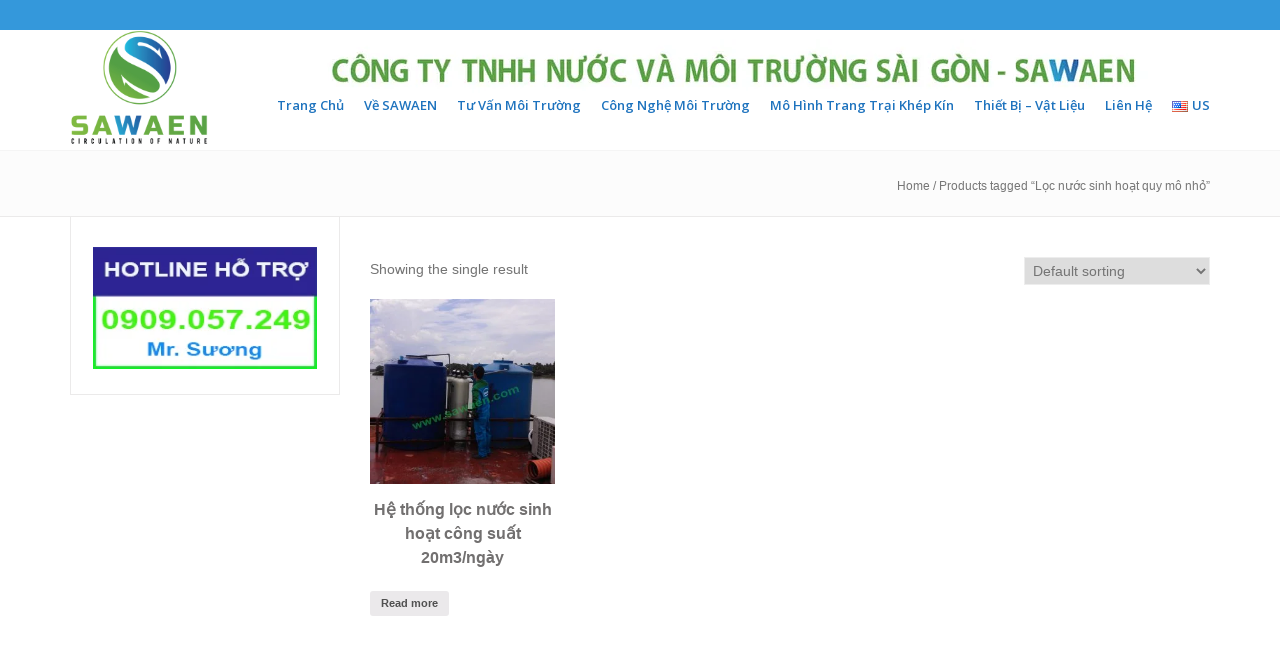

--- FILE ---
content_type: text/html; charset=UTF-8
request_url: https://sawaen.com/tu-khoa-san-pham/loc-nuoc-sinh-hoat-quy-mo-nho/
body_size: 32654
content:
<!DOCTYPE html>
<html 
      lang="vi">
<head>

  <meta charset="UTF-8">
  <meta name="viewport" content="width=device-width, initial-scale=1">
  <link rel="profile" href="http://gmpg.org/xfn/11">
  <link rel="pingback" href="https://sawaen.com/xmlrpc.php">

   <link rel="icon" href="http://sawaen.com/wp-content/uploads/2020/04/swe.favico.png" />  <!-- Custom Css -->
  <style type="text/css">
 /*about-sawaen*/
.items {
    zoom:1
}
.items:after {
    clear:both;
    content:" ";
    display:block;
    font-size:0;
    height:0;
    visibility:hidden;
}
/*.banner-img .centering h1 .sawaen-logo {
    text-indent:101%;
    overflow:hidden;
    white-space:nowrap;
    display:block;
    margin-top: 10px;
}*/
main {
    min-height:calc(100vh - 130px)
}
.banner-img {
    position:relative;
    overflow:hidden;
}
.banner-img img {
    position:relative;
    width: 100%;
    height: 200%
}
.banner-img .centering {
    width:90%;
    max-width: 100%;
    position:absolute;
    text-align: left;
    top:1%;
    left:0;
    right:0;
    margin-left:auto;
    margin-right:auto;
    color: #000000;
}
.banner-img .centering h1 {
    font-size:1.75em;
    text-align: center;
    color: #529f45;
    font-weight: 700;
}
.banner-img .centering h2 {
    font-size:1.25em;
    text-align: left;
    color: #000000;
}
/*.banner-img .centering h1 .sawaen-logo {
    display:inline-block;
    width:264px;
    height:60px;
    margin-left:15px;
    position:relative;
    top:20px;
    background:url("http://sawaen.com/wp-content/uploads/2020/04/wcu.png")*/
}

.item .button-top {
    /*margin:5% 0;*/
}
.item .button-top .big-blue-button {
    -moz-transition:all .1s ease-out;
    -o-transition:all .1s ease-out;
    -webkit-transition:all .1s ease-out;
    transition:all .1s ease-out;
    display:inline-block;
    background:#ffffff;
    color:#1e73be;
    font-size:1.5em;
    max-width:320px;
    padding:0.1em;
    border-radius:5px;
    text-decoration: blink;
    font-weight: 600;
}
.item .button-top .big-blue-button:hover {
   background: rgba(82,159,69,0.9);
    color: white;
}
.items {
    text-align:center;
    position:relative;
    margin:-125px auto 40px;
    z-index:20;
}
.items .item {
    -moz-box-sizing:border-box;
    -webkit-box-sizing:border-box;
    box-sizing:border-box;
    -moz-box-shadow:0px 2px 5px rgba(0,0,0,0.2);
    -webkit-box-shadow:0px 2px 5px rgba(0,0,0,0.2);
    box-shadow:0px 2px 5px rgba(0,0,0,0.2);
    display:inline-block;
    padding:10px 15px;
    width:318px;
    height:395px;
    margin:0 10px 20px;
    vertical-align:top;
    border-bottom:5px solid #89cde7;
    background:#fff;
    position:relative
}
.items .item h3 {
    font-size:1.75em;
    color:#89cde7;
    margin-bottom:5px
}
.items .item p {
    margin:0;
    font-size:1em;
    color:#000000;
    font-weight:500;
    text-align: justify;
    line-height: 20px;
}
.items .item img {
    position:absolute;
    left:0;
    bottom:40px;
    right:0;
    margin:0 auto
}
/*html[lang="ar"] .banner-img img{left:auto;right:calc(50% - 960px)}html[lang="fr-FR"] .items .item,html[lang="pt-BR"] .items .item{height:415px}html[lang="fr-FR"] .items .item p,html[lang="pt-BR"] .items .item p{font-size:1em}html[lang="de-DE"] .items .item p{font-size:1.0625em}html[lang="es-ES"] .items .item p{font-size:1em}html[lang="ja"] .banner-img .centering h1{font-size:1.875em}html[lang="ja"] .items .item{height:410px}html[lang="ja"] .items .item p{font-size:1em}@media (max-width: 650px){.banner-img .centering{top:13%}}*/
@media (max-width: 1200px) {
    .banner-img .banner-to-top {
        padding-bottom: 120px
    }
}
@media (max-width: 800px) {
    .banner-img .banner-to-top {
        padding-bottom: 190px
    }
    }
@media (max-width: 600px) {
    .banner-img .banner-to-top {
        padding-bottom: 290px
    }

}
@media (max-width: 480px) {
    .banner-img .banner-to-top {
        padding-bottom: 470px
    }
}
/*about-sawaen*/
/*social-button*/
body{
  padding: 0;
  margin: 0;
}
.bottom {
    position: absolute;
    top: 120%;
    transform: translateY(-50%);
    width: 50%;
    text-align: center;
}
.btnfb{
  display: inline-block;
  width: 45px;
  height: 45px;
  background: #f1f1f1;
  margin: 10px;
  border-radius: 30%;
  box-shadow: 0 5px 15px -5px #00000070;
  color: #3498db;
  overflow: hidden;
  position: relative;
}
.btnyt{
  display: inline-block;
  width: 45px;
  height: 45px;
  background: #f1f1f1;
  margin: 10px;
  border-radius: 30%;
  box-shadow: 0 5px 15px -5px #00000070;
  color: red;
  overflow: hidden;
  position: relative;
}
.btnfb i{
  line-height: 45px;
  font-size: 26px;
  transition: 0.2s linear;
}
.btnyt i{
  line-height: 45px;
  font-size: 26px;
  transition: 0.2s linear;
}
.btnfb:hover i{
  transform: scale(1);
  color: #f1f1f1;
}
.btnfb::before{
  content: "";
  position: absolute;
  width: 120%;
  height: 120%;
  background: #3498db;
  transform: rotate(45deg);
  left: -110%;
  top: 90%;
}
.btnfb:hover::before{
  animation: aaa 0.7s 1;
  top: -10%;
  left: -10%;
}
.btnyt:hover i{
  transform: scale(1);
  color: #f1f1f1;
}
.btnyt::before{
  content: "";
  position: absolute;
  width: 120%;
  height: 120%;
  background: red;
  transform: rotate(45deg);
  left: -110%;
  top: 90%;
}
.btnyt:hover::before{
  animation: aaa 0.7s 1;
  top: -10%;
  left: -10%;
}
@keyframes aaa {
  0%{
    left: -110%;
    top: 90%;
  }50%{
    left: 10%;
    top: -30%;
  }100%{
    top: -10%;
    left: -10%;
  }
}
@media (max-width: 1200px) {
    .bottom{
  position: absolute;
  top: 120%;
  left: 0px;
  width: 60%;
  text-align: center;
}
}
@media (max-width: 991px){
.bottom {
    position: relative;
    left: -160px;
    width: 60%;
    padding-top: 60px;
}
}
@media (max-width: 768px) {
   .bottom {
    position: relative;
    left: -100px;
    width: 60%;
    padding-top: 60px;
}
}
@media (max-width: 600px) {
    .bottom{
  position: relative;
  left: -80px;
  width: 60%;
   }
}
@media (max-width: 480px) {
    .bottom {
    position: relative;
    left: -40px;
    width: 60%;
}
}
/*social-button*/  </style>
  <title>Lọc nước sinh hoạt quy mô nhỏ &#8211; Công ty TNHH Nước và Môi trường Sài Gòn</title>
<meta name='robots' content='max-image-preview:large' />
	<style>img:is([sizes="auto" i], [sizes^="auto," i]) { contain-intrinsic-size: 3000px 1500px }</style>
	<link rel="preload" href="https://sawaen.com/wp-content/plugins/rate-my-post/public/css/fonts/ratemypost.ttf" type="font/ttf" as="font" crossorigin="anonymous"><link rel='dns-prefetch' href='//fonts.googleapis.com' />
<link rel='preconnect' href='https://fonts.gstatic.com' crossorigin />
<link rel="alternate" type="application/rss+xml" title="Dòng thông tin Công ty TNHH Nước và Môi trường Sài Gòn &raquo;" href="https://sawaen.com/vi/feed/" />
<link rel="alternate" type="application/rss+xml" title="Công ty TNHH Nước và Môi trường Sài Gòn &raquo; Dòng bình luận" href="https://sawaen.com/vi/comments/feed/" />
<link rel="alternate" type="application/rss+xml" title="Nguồn cấp Công ty TNHH Nước và Môi trường Sài Gòn &raquo; Lọc nước sinh hoạt quy mô nhỏ Tag" href="https://sawaen.com/tu-khoa-san-pham/loc-nuoc-sinh-hoat-quy-mo-nho/feed/" />
<script type="text/javascript">
/* <![CDATA[ */
window._wpemojiSettings = {"baseUrl":"https:\/\/s.w.org\/images\/core\/emoji\/15.0.3\/72x72\/","ext":".png","svgUrl":"https:\/\/s.w.org\/images\/core\/emoji\/15.0.3\/svg\/","svgExt":".svg","source":{"concatemoji":"https:\/\/sawaen.com\/wp-includes\/js\/wp-emoji-release.min.js?ver=6.7.4"}};
/*! This file is auto-generated */
!function(i,n){var o,s,e;function c(e){try{var t={supportTests:e,timestamp:(new Date).valueOf()};sessionStorage.setItem(o,JSON.stringify(t))}catch(e){}}function p(e,t,n){e.clearRect(0,0,e.canvas.width,e.canvas.height),e.fillText(t,0,0);var t=new Uint32Array(e.getImageData(0,0,e.canvas.width,e.canvas.height).data),r=(e.clearRect(0,0,e.canvas.width,e.canvas.height),e.fillText(n,0,0),new Uint32Array(e.getImageData(0,0,e.canvas.width,e.canvas.height).data));return t.every(function(e,t){return e===r[t]})}function u(e,t,n){switch(t){case"flag":return n(e,"\ud83c\udff3\ufe0f\u200d\u26a7\ufe0f","\ud83c\udff3\ufe0f\u200b\u26a7\ufe0f")?!1:!n(e,"\ud83c\uddfa\ud83c\uddf3","\ud83c\uddfa\u200b\ud83c\uddf3")&&!n(e,"\ud83c\udff4\udb40\udc67\udb40\udc62\udb40\udc65\udb40\udc6e\udb40\udc67\udb40\udc7f","\ud83c\udff4\u200b\udb40\udc67\u200b\udb40\udc62\u200b\udb40\udc65\u200b\udb40\udc6e\u200b\udb40\udc67\u200b\udb40\udc7f");case"emoji":return!n(e,"\ud83d\udc26\u200d\u2b1b","\ud83d\udc26\u200b\u2b1b")}return!1}function f(e,t,n){var r="undefined"!=typeof WorkerGlobalScope&&self instanceof WorkerGlobalScope?new OffscreenCanvas(300,150):i.createElement("canvas"),a=r.getContext("2d",{willReadFrequently:!0}),o=(a.textBaseline="top",a.font="600 32px Arial",{});return e.forEach(function(e){o[e]=t(a,e,n)}),o}function t(e){var t=i.createElement("script");t.src=e,t.defer=!0,i.head.appendChild(t)}"undefined"!=typeof Promise&&(o="wpEmojiSettingsSupports",s=["flag","emoji"],n.supports={everything:!0,everythingExceptFlag:!0},e=new Promise(function(e){i.addEventListener("DOMContentLoaded",e,{once:!0})}),new Promise(function(t){var n=function(){try{var e=JSON.parse(sessionStorage.getItem(o));if("object"==typeof e&&"number"==typeof e.timestamp&&(new Date).valueOf()<e.timestamp+604800&&"object"==typeof e.supportTests)return e.supportTests}catch(e){}return null}();if(!n){if("undefined"!=typeof Worker&&"undefined"!=typeof OffscreenCanvas&&"undefined"!=typeof URL&&URL.createObjectURL&&"undefined"!=typeof Blob)try{var e="postMessage("+f.toString()+"("+[JSON.stringify(s),u.toString(),p.toString()].join(",")+"));",r=new Blob([e],{type:"text/javascript"}),a=new Worker(URL.createObjectURL(r),{name:"wpTestEmojiSupports"});return void(a.onmessage=function(e){c(n=e.data),a.terminate(),t(n)})}catch(e){}c(n=f(s,u,p))}t(n)}).then(function(e){for(var t in e)n.supports[t]=e[t],n.supports.everything=n.supports.everything&&n.supports[t],"flag"!==t&&(n.supports.everythingExceptFlag=n.supports.everythingExceptFlag&&n.supports[t]);n.supports.everythingExceptFlag=n.supports.everythingExceptFlag&&!n.supports.flag,n.DOMReady=!1,n.readyCallback=function(){n.DOMReady=!0}}).then(function(){return e}).then(function(){var e;n.supports.everything||(n.readyCallback(),(e=n.source||{}).concatemoji?t(e.concatemoji):e.wpemoji&&e.twemoji&&(t(e.twemoji),t(e.wpemoji)))}))}((window,document),window._wpemojiSettings);
/* ]]> */
</script>

<link rel='stylesheet' id='pt-cv-public-style-css' href='https://sawaen.com/wp-content/plugins/content-views-query-and-display-post-page/public/assets/css/cv.css?ver=2.5.0' type='text/css' media='all' />
<style id='wp-emoji-styles-inline-css' type='text/css'>

	img.wp-smiley, img.emoji {
		display: inline !important;
		border: none !important;
		box-shadow: none !important;
		height: 1em !important;
		width: 1em !important;
		margin: 0 0.07em !important;
		vertical-align: -0.1em !important;
		background: none !important;
		padding: 0 !important;
	}
</style>
<link rel='stylesheet' id='wp-block-library-css' href='https://sawaen.com/wp-includes/css/dist/block-library/style.min.css?ver=6.7.4' type='text/css' media='all' />
<link rel='stylesheet' id='wc-blocks-vendors-style-css' href='https://sawaen.com/wp-content/plugins/woocommerce/packages/woocommerce-blocks/build/wc-blocks-vendors-style.css?ver=8.7.5' type='text/css' media='all' />
<link rel='stylesheet' id='wc-blocks-style-css' href='https://sawaen.com/wp-content/plugins/woocommerce/packages/woocommerce-blocks/build/wc-blocks-style.css?ver=8.7.5' type='text/css' media='all' />
<style id='classic-theme-styles-inline-css' type='text/css'>
/*! This file is auto-generated */
.wp-block-button__link{color:#fff;background-color:#32373c;border-radius:9999px;box-shadow:none;text-decoration:none;padding:calc(.667em + 2px) calc(1.333em + 2px);font-size:1.125em}.wp-block-file__button{background:#32373c;color:#fff;text-decoration:none}
</style>
<style id='global-styles-inline-css' type='text/css'>
:root{--wp--preset--aspect-ratio--square: 1;--wp--preset--aspect-ratio--4-3: 4/3;--wp--preset--aspect-ratio--3-4: 3/4;--wp--preset--aspect-ratio--3-2: 3/2;--wp--preset--aspect-ratio--2-3: 2/3;--wp--preset--aspect-ratio--16-9: 16/9;--wp--preset--aspect-ratio--9-16: 9/16;--wp--preset--color--black: #000000;--wp--preset--color--cyan-bluish-gray: #abb8c3;--wp--preset--color--white: #ffffff;--wp--preset--color--pale-pink: #f78da7;--wp--preset--color--vivid-red: #cf2e2e;--wp--preset--color--luminous-vivid-orange: #ff6900;--wp--preset--color--luminous-vivid-amber: #fcb900;--wp--preset--color--light-green-cyan: #7bdcb5;--wp--preset--color--vivid-green-cyan: #00d084;--wp--preset--color--pale-cyan-blue: #8ed1fc;--wp--preset--color--vivid-cyan-blue: #0693e3;--wp--preset--color--vivid-purple: #9b51e0;--wp--preset--gradient--vivid-cyan-blue-to-vivid-purple: linear-gradient(135deg,rgba(6,147,227,1) 0%,rgb(155,81,224) 100%);--wp--preset--gradient--light-green-cyan-to-vivid-green-cyan: linear-gradient(135deg,rgb(122,220,180) 0%,rgb(0,208,130) 100%);--wp--preset--gradient--luminous-vivid-amber-to-luminous-vivid-orange: linear-gradient(135deg,rgba(252,185,0,1) 0%,rgba(255,105,0,1) 100%);--wp--preset--gradient--luminous-vivid-orange-to-vivid-red: linear-gradient(135deg,rgba(255,105,0,1) 0%,rgb(207,46,46) 100%);--wp--preset--gradient--very-light-gray-to-cyan-bluish-gray: linear-gradient(135deg,rgb(238,238,238) 0%,rgb(169,184,195) 100%);--wp--preset--gradient--cool-to-warm-spectrum: linear-gradient(135deg,rgb(74,234,220) 0%,rgb(151,120,209) 20%,rgb(207,42,186) 40%,rgb(238,44,130) 60%,rgb(251,105,98) 80%,rgb(254,248,76) 100%);--wp--preset--gradient--blush-light-purple: linear-gradient(135deg,rgb(255,206,236) 0%,rgb(152,150,240) 100%);--wp--preset--gradient--blush-bordeaux: linear-gradient(135deg,rgb(254,205,165) 0%,rgb(254,45,45) 50%,rgb(107,0,62) 100%);--wp--preset--gradient--luminous-dusk: linear-gradient(135deg,rgb(255,203,112) 0%,rgb(199,81,192) 50%,rgb(65,88,208) 100%);--wp--preset--gradient--pale-ocean: linear-gradient(135deg,rgb(255,245,203) 0%,rgb(182,227,212) 50%,rgb(51,167,181) 100%);--wp--preset--gradient--electric-grass: linear-gradient(135deg,rgb(202,248,128) 0%,rgb(113,206,126) 100%);--wp--preset--gradient--midnight: linear-gradient(135deg,rgb(2,3,129) 0%,rgb(40,116,252) 100%);--wp--preset--font-size--small: 13px;--wp--preset--font-size--medium: 20px;--wp--preset--font-size--large: 36px;--wp--preset--font-size--x-large: 42px;--wp--preset--spacing--20: 0.44rem;--wp--preset--spacing--30: 0.67rem;--wp--preset--spacing--40: 1rem;--wp--preset--spacing--50: 1.5rem;--wp--preset--spacing--60: 2.25rem;--wp--preset--spacing--70: 3.38rem;--wp--preset--spacing--80: 5.06rem;--wp--preset--shadow--natural: 6px 6px 9px rgba(0, 0, 0, 0.2);--wp--preset--shadow--deep: 12px 12px 50px rgba(0, 0, 0, 0.4);--wp--preset--shadow--sharp: 6px 6px 0px rgba(0, 0, 0, 0.2);--wp--preset--shadow--outlined: 6px 6px 0px -3px rgba(255, 255, 255, 1), 6px 6px rgba(0, 0, 0, 1);--wp--preset--shadow--crisp: 6px 6px 0px rgba(0, 0, 0, 1);}:where(.is-layout-flex){gap: 0.5em;}:where(.is-layout-grid){gap: 0.5em;}body .is-layout-flex{display: flex;}.is-layout-flex{flex-wrap: wrap;align-items: center;}.is-layout-flex > :is(*, div){margin: 0;}body .is-layout-grid{display: grid;}.is-layout-grid > :is(*, div){margin: 0;}:where(.wp-block-columns.is-layout-flex){gap: 2em;}:where(.wp-block-columns.is-layout-grid){gap: 2em;}:where(.wp-block-post-template.is-layout-flex){gap: 1.25em;}:where(.wp-block-post-template.is-layout-grid){gap: 1.25em;}.has-black-color{color: var(--wp--preset--color--black) !important;}.has-cyan-bluish-gray-color{color: var(--wp--preset--color--cyan-bluish-gray) !important;}.has-white-color{color: var(--wp--preset--color--white) !important;}.has-pale-pink-color{color: var(--wp--preset--color--pale-pink) !important;}.has-vivid-red-color{color: var(--wp--preset--color--vivid-red) !important;}.has-luminous-vivid-orange-color{color: var(--wp--preset--color--luminous-vivid-orange) !important;}.has-luminous-vivid-amber-color{color: var(--wp--preset--color--luminous-vivid-amber) !important;}.has-light-green-cyan-color{color: var(--wp--preset--color--light-green-cyan) !important;}.has-vivid-green-cyan-color{color: var(--wp--preset--color--vivid-green-cyan) !important;}.has-pale-cyan-blue-color{color: var(--wp--preset--color--pale-cyan-blue) !important;}.has-vivid-cyan-blue-color{color: var(--wp--preset--color--vivid-cyan-blue) !important;}.has-vivid-purple-color{color: var(--wp--preset--color--vivid-purple) !important;}.has-black-background-color{background-color: var(--wp--preset--color--black) !important;}.has-cyan-bluish-gray-background-color{background-color: var(--wp--preset--color--cyan-bluish-gray) !important;}.has-white-background-color{background-color: var(--wp--preset--color--white) !important;}.has-pale-pink-background-color{background-color: var(--wp--preset--color--pale-pink) !important;}.has-vivid-red-background-color{background-color: var(--wp--preset--color--vivid-red) !important;}.has-luminous-vivid-orange-background-color{background-color: var(--wp--preset--color--luminous-vivid-orange) !important;}.has-luminous-vivid-amber-background-color{background-color: var(--wp--preset--color--luminous-vivid-amber) !important;}.has-light-green-cyan-background-color{background-color: var(--wp--preset--color--light-green-cyan) !important;}.has-vivid-green-cyan-background-color{background-color: var(--wp--preset--color--vivid-green-cyan) !important;}.has-pale-cyan-blue-background-color{background-color: var(--wp--preset--color--pale-cyan-blue) !important;}.has-vivid-cyan-blue-background-color{background-color: var(--wp--preset--color--vivid-cyan-blue) !important;}.has-vivid-purple-background-color{background-color: var(--wp--preset--color--vivid-purple) !important;}.has-black-border-color{border-color: var(--wp--preset--color--black) !important;}.has-cyan-bluish-gray-border-color{border-color: var(--wp--preset--color--cyan-bluish-gray) !important;}.has-white-border-color{border-color: var(--wp--preset--color--white) !important;}.has-pale-pink-border-color{border-color: var(--wp--preset--color--pale-pink) !important;}.has-vivid-red-border-color{border-color: var(--wp--preset--color--vivid-red) !important;}.has-luminous-vivid-orange-border-color{border-color: var(--wp--preset--color--luminous-vivid-orange) !important;}.has-luminous-vivid-amber-border-color{border-color: var(--wp--preset--color--luminous-vivid-amber) !important;}.has-light-green-cyan-border-color{border-color: var(--wp--preset--color--light-green-cyan) !important;}.has-vivid-green-cyan-border-color{border-color: var(--wp--preset--color--vivid-green-cyan) !important;}.has-pale-cyan-blue-border-color{border-color: var(--wp--preset--color--pale-cyan-blue) !important;}.has-vivid-cyan-blue-border-color{border-color: var(--wp--preset--color--vivid-cyan-blue) !important;}.has-vivid-purple-border-color{border-color: var(--wp--preset--color--vivid-purple) !important;}.has-vivid-cyan-blue-to-vivid-purple-gradient-background{background: var(--wp--preset--gradient--vivid-cyan-blue-to-vivid-purple) !important;}.has-light-green-cyan-to-vivid-green-cyan-gradient-background{background: var(--wp--preset--gradient--light-green-cyan-to-vivid-green-cyan) !important;}.has-luminous-vivid-amber-to-luminous-vivid-orange-gradient-background{background: var(--wp--preset--gradient--luminous-vivid-amber-to-luminous-vivid-orange) !important;}.has-luminous-vivid-orange-to-vivid-red-gradient-background{background: var(--wp--preset--gradient--luminous-vivid-orange-to-vivid-red) !important;}.has-very-light-gray-to-cyan-bluish-gray-gradient-background{background: var(--wp--preset--gradient--very-light-gray-to-cyan-bluish-gray) !important;}.has-cool-to-warm-spectrum-gradient-background{background: var(--wp--preset--gradient--cool-to-warm-spectrum) !important;}.has-blush-light-purple-gradient-background{background: var(--wp--preset--gradient--blush-light-purple) !important;}.has-blush-bordeaux-gradient-background{background: var(--wp--preset--gradient--blush-bordeaux) !important;}.has-luminous-dusk-gradient-background{background: var(--wp--preset--gradient--luminous-dusk) !important;}.has-pale-ocean-gradient-background{background: var(--wp--preset--gradient--pale-ocean) !important;}.has-electric-grass-gradient-background{background: var(--wp--preset--gradient--electric-grass) !important;}.has-midnight-gradient-background{background: var(--wp--preset--gradient--midnight) !important;}.has-small-font-size{font-size: var(--wp--preset--font-size--small) !important;}.has-medium-font-size{font-size: var(--wp--preset--font-size--medium) !important;}.has-large-font-size{font-size: var(--wp--preset--font-size--large) !important;}.has-x-large-font-size{font-size: var(--wp--preset--font-size--x-large) !important;}
:where(.wp-block-post-template.is-layout-flex){gap: 1.25em;}:where(.wp-block-post-template.is-layout-grid){gap: 1.25em;}
:where(.wp-block-columns.is-layout-flex){gap: 2em;}:where(.wp-block-columns.is-layout-grid){gap: 2em;}
:root :where(.wp-block-pullquote){font-size: 1.5em;line-height: 1.6;}
</style>
<style id='extendify-gutenberg-patterns-and-templates-utilities-inline-css' type='text/css'>
.ext-absolute {
  position: absolute !important;
}

.ext-relative {
  position: relative !important;
}

.ext-top-base {
  top: var(--wp--style--block-gap, 1.75rem) !important;
}

.ext-top-lg {
  top: var(--extendify--spacing--large, 3rem) !important;
}

.ext--top-base {
  top: calc(var(--wp--style--block-gap, 1.75rem) * -1) !important;
}

.ext--top-lg {
  top: calc(var(--extendify--spacing--large, 3rem) * -1) !important;
}

.ext-right-base {
  right: var(--wp--style--block-gap, 1.75rem) !important;
}

.ext-right-lg {
  right: var(--extendify--spacing--large, 3rem) !important;
}

.ext--right-base {
  right: calc(var(--wp--style--block-gap, 1.75rem) * -1) !important;
}

.ext--right-lg {
  right: calc(var(--extendify--spacing--large, 3rem) * -1) !important;
}

.ext-bottom-base {
  bottom: var(--wp--style--block-gap, 1.75rem) !important;
}

.ext-bottom-lg {
  bottom: var(--extendify--spacing--large, 3rem) !important;
}

.ext--bottom-base {
  bottom: calc(var(--wp--style--block-gap, 1.75rem) * -1) !important;
}

.ext--bottom-lg {
  bottom: calc(var(--extendify--spacing--large, 3rem) * -1) !important;
}

.ext-left-base {
  left: var(--wp--style--block-gap, 1.75rem) !important;
}

.ext-left-lg {
  left: var(--extendify--spacing--large, 3rem) !important;
}

.ext--left-base {
  left: calc(var(--wp--style--block-gap, 1.75rem) * -1) !important;
}

.ext--left-lg {
  left: calc(var(--extendify--spacing--large, 3rem) * -1) !important;
}

.ext-order-1 {
  order: 1 !important;
}

.ext-order-2 {
  order: 2 !important;
}

.ext-col-auto {
  grid-column: auto !important;
}

.ext-col-span-1 {
  grid-column: span 1 / span 1 !important;
}

.ext-col-span-2 {
  grid-column: span 2 / span 2 !important;
}

.ext-col-span-3 {
  grid-column: span 3 / span 3 !important;
}

.ext-col-span-4 {
  grid-column: span 4 / span 4 !important;
}

.ext-col-span-5 {
  grid-column: span 5 / span 5 !important;
}

.ext-col-span-6 {
  grid-column: span 6 / span 6 !important;
}

.ext-col-span-7 {
  grid-column: span 7 / span 7 !important;
}

.ext-col-span-8 {
  grid-column: span 8 / span 8 !important;
}

.ext-col-span-9 {
  grid-column: span 9 / span 9 !important;
}

.ext-col-span-10 {
  grid-column: span 10 / span 10 !important;
}

.ext-col-span-11 {
  grid-column: span 11 / span 11 !important;
}

.ext-col-span-12 {
  grid-column: span 12 / span 12 !important;
}

.ext-col-span-full {
  grid-column: 1 / -1 !important;
}

.ext-col-start-1 {
  grid-column-start: 1 !important;
}

.ext-col-start-2 {
  grid-column-start: 2 !important;
}

.ext-col-start-3 {
  grid-column-start: 3 !important;
}

.ext-col-start-4 {
  grid-column-start: 4 !important;
}

.ext-col-start-5 {
  grid-column-start: 5 !important;
}

.ext-col-start-6 {
  grid-column-start: 6 !important;
}

.ext-col-start-7 {
  grid-column-start: 7 !important;
}

.ext-col-start-8 {
  grid-column-start: 8 !important;
}

.ext-col-start-9 {
  grid-column-start: 9 !important;
}

.ext-col-start-10 {
  grid-column-start: 10 !important;
}

.ext-col-start-11 {
  grid-column-start: 11 !important;
}

.ext-col-start-12 {
  grid-column-start: 12 !important;
}

.ext-col-start-13 {
  grid-column-start: 13 !important;
}

.ext-col-start-auto {
  grid-column-start: auto !important;
}

.ext-col-end-1 {
  grid-column-end: 1 !important;
}

.ext-col-end-2 {
  grid-column-end: 2 !important;
}

.ext-col-end-3 {
  grid-column-end: 3 !important;
}

.ext-col-end-4 {
  grid-column-end: 4 !important;
}

.ext-col-end-5 {
  grid-column-end: 5 !important;
}

.ext-col-end-6 {
  grid-column-end: 6 !important;
}

.ext-col-end-7 {
  grid-column-end: 7 !important;
}

.ext-col-end-8 {
  grid-column-end: 8 !important;
}

.ext-col-end-9 {
  grid-column-end: 9 !important;
}

.ext-col-end-10 {
  grid-column-end: 10 !important;
}

.ext-col-end-11 {
  grid-column-end: 11 !important;
}

.ext-col-end-12 {
  grid-column-end: 12 !important;
}

.ext-col-end-13 {
  grid-column-end: 13 !important;
}

.ext-col-end-auto {
  grid-column-end: auto !important;
}

.ext-row-auto {
  grid-row: auto !important;
}

.ext-row-span-1 {
  grid-row: span 1 / span 1 !important;
}

.ext-row-span-2 {
  grid-row: span 2 / span 2 !important;
}

.ext-row-span-3 {
  grid-row: span 3 / span 3 !important;
}

.ext-row-span-4 {
  grid-row: span 4 / span 4 !important;
}

.ext-row-span-5 {
  grid-row: span 5 / span 5 !important;
}

.ext-row-span-6 {
  grid-row: span 6 / span 6 !important;
}

.ext-row-span-full {
  grid-row: 1 / -1 !important;
}

.ext-row-start-1 {
  grid-row-start: 1 !important;
}

.ext-row-start-2 {
  grid-row-start: 2 !important;
}

.ext-row-start-3 {
  grid-row-start: 3 !important;
}

.ext-row-start-4 {
  grid-row-start: 4 !important;
}

.ext-row-start-5 {
  grid-row-start: 5 !important;
}

.ext-row-start-6 {
  grid-row-start: 6 !important;
}

.ext-row-start-7 {
  grid-row-start: 7 !important;
}

.ext-row-start-auto {
  grid-row-start: auto !important;
}

.ext-row-end-1 {
  grid-row-end: 1 !important;
}

.ext-row-end-2 {
  grid-row-end: 2 !important;
}

.ext-row-end-3 {
  grid-row-end: 3 !important;
}

.ext-row-end-4 {
  grid-row-end: 4 !important;
}

.ext-row-end-5 {
  grid-row-end: 5 !important;
}

.ext-row-end-6 {
  grid-row-end: 6 !important;
}

.ext-row-end-7 {
  grid-row-end: 7 !important;
}

.ext-row-end-auto {
  grid-row-end: auto !important;
}

.ext-m-0:not([style*="margin"]) {
  margin: 0 !important;
}

.ext-m-auto:not([style*="margin"]) {
  margin: auto !important;
}

.ext-m-base:not([style*="margin"]) {
  margin: var(--wp--style--block-gap, 1.75rem) !important;
}

.ext-m-lg:not([style*="margin"]) {
  margin: var(--extendify--spacing--large, 3rem) !important;
}

.ext--m-base:not([style*="margin"]) {
  margin: calc(var(--wp--style--block-gap, 1.75rem) * -1) !important;
}

.ext--m-lg:not([style*="margin"]) {
  margin: calc(var(--extendify--spacing--large, 3rem) * -1) !important;
}

.ext-mx-0:not([style*="margin"]) {
  margin-left: 0 !important;
  margin-right: 0 !important;
}

.ext-mx-auto:not([style*="margin"]) {
  margin-left: auto !important;
  margin-right: auto !important;
}

.ext-mx-base:not([style*="margin"]) {
  margin-left: var(--wp--style--block-gap, 1.75rem) !important;
  margin-right: var(--wp--style--block-gap, 1.75rem) !important;
}

.ext-mx-lg:not([style*="margin"]) {
  margin-left: var(--extendify--spacing--large, 3rem) !important;
  margin-right: var(--extendify--spacing--large, 3rem) !important;
}

.ext--mx-base:not([style*="margin"]) {
  margin-left: calc(var(--wp--style--block-gap, 1.75rem) * -1) !important;
  margin-right: calc(var(--wp--style--block-gap, 1.75rem) * -1) !important;
}

.ext--mx-lg:not([style*="margin"]) {
  margin-left: calc(var(--extendify--spacing--large, 3rem) * -1) !important;
  margin-right: calc(var(--extendify--spacing--large, 3rem) * -1) !important;
}

.ext-my-0:not([style*="margin"]) {
  margin-top: 0 !important;
  margin-bottom: 0 !important;
}

.ext-my-auto:not([style*="margin"]) {
  margin-top: auto !important;
  margin-bottom: auto !important;
}

.ext-my-base:not([style*="margin"]) {
  margin-top: var(--wp--style--block-gap, 1.75rem) !important;
  margin-bottom: var(--wp--style--block-gap, 1.75rem) !important;
}

.ext-my-lg:not([style*="margin"]) {
  margin-top: var(--extendify--spacing--large, 3rem) !important;
  margin-bottom: var(--extendify--spacing--large, 3rem) !important;
}

.ext--my-base:not([style*="margin"]) {
  margin-top: calc(var(--wp--style--block-gap, 1.75rem) * -1) !important;
  margin-bottom: calc(var(--wp--style--block-gap, 1.75rem) * -1) !important;
}

.ext--my-lg:not([style*="margin"]) {
  margin-top: calc(var(--extendify--spacing--large, 3rem) * -1) !important;
  margin-bottom: calc(var(--extendify--spacing--large, 3rem) * -1) !important;
}

.ext-mt-0:not([style*="margin"]) {
  margin-top: 0 !important;
}

.ext-mt-auto:not([style*="margin"]) {
  margin-top: auto !important;
}

.ext-mt-base:not([style*="margin"]) {
  margin-top: var(--wp--style--block-gap, 1.75rem) !important;
}

.ext-mt-lg:not([style*="margin"]) {
  margin-top: var(--extendify--spacing--large, 3rem) !important;
}

.ext--mt-base:not([style*="margin"]) {
  margin-top: calc(var(--wp--style--block-gap, 1.75rem) * -1) !important;
}

.ext--mt-lg:not([style*="margin"]) {
  margin-top: calc(var(--extendify--spacing--large, 3rem) * -1) !important;
}

.ext-mr-0:not([style*="margin"]) {
  margin-right: 0 !important;
}

.ext-mr-auto:not([style*="margin"]) {
  margin-right: auto !important;
}

.ext-mr-base:not([style*="margin"]) {
  margin-right: var(--wp--style--block-gap, 1.75rem) !important;
}

.ext-mr-lg:not([style*="margin"]) {
  margin-right: var(--extendify--spacing--large, 3rem) !important;
}

.ext--mr-base:not([style*="margin"]) {
  margin-right: calc(var(--wp--style--block-gap, 1.75rem) * -1) !important;
}

.ext--mr-lg:not([style*="margin"]) {
  margin-right: calc(var(--extendify--spacing--large, 3rem) * -1) !important;
}

.ext-mb-0:not([style*="margin"]) {
  margin-bottom: 0 !important;
}

.ext-mb-auto:not([style*="margin"]) {
  margin-bottom: auto !important;
}

.ext-mb-base:not([style*="margin"]) {
  margin-bottom: var(--wp--style--block-gap, 1.75rem) !important;
}

.ext-mb-lg:not([style*="margin"]) {
  margin-bottom: var(--extendify--spacing--large, 3rem) !important;
}

.ext--mb-base:not([style*="margin"]) {
  margin-bottom: calc(var(--wp--style--block-gap, 1.75rem) * -1) !important;
}

.ext--mb-lg:not([style*="margin"]) {
  margin-bottom: calc(var(--extendify--spacing--large, 3rem) * -1) !important;
}

.ext-ml-0:not([style*="margin"]) {
  margin-left: 0 !important;
}

.ext-ml-auto:not([style*="margin"]) {
  margin-left: auto !important;
}

.ext-ml-base:not([style*="margin"]) {
  margin-left: var(--wp--style--block-gap, 1.75rem) !important;
}

.ext-ml-lg:not([style*="margin"]) {
  margin-left: var(--extendify--spacing--large, 3rem) !important;
}

.ext--ml-base:not([style*="margin"]) {
  margin-left: calc(var(--wp--style--block-gap, 1.75rem) * -1) !important;
}

.ext--ml-lg:not([style*="margin"]) {
  margin-left: calc(var(--extendify--spacing--large, 3rem) * -1) !important;
}

.ext-block {
  display: block !important;
}

.ext-inline-block {
  display: inline-block !important;
}

.ext-inline {
  display: inline !important;
}

.ext-flex {
  display: flex !important;
}

.ext-inline-flex {
  display: inline-flex !important;
}

.ext-grid {
  display: grid !important;
}

.ext-inline-grid {
  display: inline-grid !important;
}

.ext-hidden {
  display: none !important;
}

.ext-w-auto {
  width: auto !important;
}

.ext-w-full {
  width: 100% !important;
}

.ext-max-w-full {
  max-width: 100% !important;
}

.ext-flex-1 {
  flex: 1 1 0% !important;
}

.ext-flex-auto {
  flex: 1 1 auto !important;
}

.ext-flex-initial {
  flex: 0 1 auto !important;
}

.ext-flex-none {
  flex: none !important;
}

.ext-flex-shrink-0 {
  flex-shrink: 0 !important;
}

.ext-flex-shrink {
  flex-shrink: 1 !important;
}

.ext-flex-grow-0 {
  flex-grow: 0 !important;
}

.ext-flex-grow {
  flex-grow: 1 !important;
}

.ext-list-none {
  list-style-type: none !important;
}

.ext-grid-cols-1 {
  grid-template-columns: repeat(1, minmax(0, 1fr)) !important;
}

.ext-grid-cols-2 {
  grid-template-columns: repeat(2, minmax(0, 1fr)) !important;
}

.ext-grid-cols-3 {
  grid-template-columns: repeat(3, minmax(0, 1fr)) !important;
}

.ext-grid-cols-4 {
  grid-template-columns: repeat(4, minmax(0, 1fr)) !important;
}

.ext-grid-cols-5 {
  grid-template-columns: repeat(5, minmax(0, 1fr)) !important;
}

.ext-grid-cols-6 {
  grid-template-columns: repeat(6, minmax(0, 1fr)) !important;
}

.ext-grid-cols-7 {
  grid-template-columns: repeat(7, minmax(0, 1fr)) !important;
}

.ext-grid-cols-8 {
  grid-template-columns: repeat(8, minmax(0, 1fr)) !important;
}

.ext-grid-cols-9 {
  grid-template-columns: repeat(9, minmax(0, 1fr)) !important;
}

.ext-grid-cols-10 {
  grid-template-columns: repeat(10, minmax(0, 1fr)) !important;
}

.ext-grid-cols-11 {
  grid-template-columns: repeat(11, minmax(0, 1fr)) !important;
}

.ext-grid-cols-12 {
  grid-template-columns: repeat(12, minmax(0, 1fr)) !important;
}

.ext-grid-cols-none {
  grid-template-columns: none !important;
}

.ext-grid-rows-1 {
  grid-template-rows: repeat(1, minmax(0, 1fr)) !important;
}

.ext-grid-rows-2 {
  grid-template-rows: repeat(2, minmax(0, 1fr)) !important;
}

.ext-grid-rows-3 {
  grid-template-rows: repeat(3, minmax(0, 1fr)) !important;
}

.ext-grid-rows-4 {
  grid-template-rows: repeat(4, minmax(0, 1fr)) !important;
}

.ext-grid-rows-5 {
  grid-template-rows: repeat(5, minmax(0, 1fr)) !important;
}

.ext-grid-rows-6 {
  grid-template-rows: repeat(6, minmax(0, 1fr)) !important;
}

.ext-grid-rows-none {
  grid-template-rows: none !important;
}

.ext-flex-row {
  flex-direction: row !important;
}

.ext-flex-row-reverse {
  flex-direction: row-reverse !important;
}

.ext-flex-col {
  flex-direction: column !important;
}

.ext-flex-col-reverse {
  flex-direction: column-reverse !important;
}

.ext-flex-wrap {
  flex-wrap: wrap !important;
}

.ext-flex-wrap-reverse {
  flex-wrap: wrap-reverse !important;
}

.ext-flex-nowrap {
  flex-wrap: nowrap !important;
}

.ext-items-start {
  align-items: flex-start !important;
}

.ext-items-end {
  align-items: flex-end !important;
}

.ext-items-center {
  align-items: center !important;
}

.ext-items-baseline {
  align-items: baseline !important;
}

.ext-items-stretch {
  align-items: stretch !important;
}

.ext-justify-start {
  justify-content: flex-start !important;
}

.ext-justify-end {
  justify-content: flex-end !important;
}

.ext-justify-center {
  justify-content: center !important;
}

.ext-justify-between {
  justify-content: space-between !important;
}

.ext-justify-around {
  justify-content: space-around !important;
}

.ext-justify-evenly {
  justify-content: space-evenly !important;
}

.ext-justify-items-start {
  justify-items: start !important;
}

.ext-justify-items-end {
  justify-items: end !important;
}

.ext-justify-items-center {
  justify-items: center !important;
}

.ext-justify-items-stretch {
  justify-items: stretch !important;
}

.ext-gap-0 {
  gap: 0 !important;
}

.ext-gap-base {
  gap: var(--wp--style--block-gap, 1.75rem) !important;
}

.ext-gap-lg {
  gap: var(--extendify--spacing--large, 3rem) !important;
}

.ext-gap-x-0 {
  -moz-column-gap: 0 !important;
       column-gap: 0 !important;
}

.ext-gap-x-base {
  -moz-column-gap: var(--wp--style--block-gap, 1.75rem) !important;
       column-gap: var(--wp--style--block-gap, 1.75rem) !important;
}

.ext-gap-x-lg {
  -moz-column-gap: var(--extendify--spacing--large, 3rem) !important;
       column-gap: var(--extendify--spacing--large, 3rem) !important;
}

.ext-gap-y-0 {
  row-gap: 0 !important;
}

.ext-gap-y-base {
  row-gap: var(--wp--style--block-gap, 1.75rem) !important;
}

.ext-gap-y-lg {
  row-gap: var(--extendify--spacing--large, 3rem) !important;
}

.ext-justify-self-auto {
  justify-self: auto !important;
}

.ext-justify-self-start {
  justify-self: start !important;
}

.ext-justify-self-end {
  justify-self: end !important;
}

.ext-justify-self-center {
  justify-self: center !important;
}

.ext-justify-self-stretch {
  justify-self: stretch !important;
}

.ext-rounded-none {
  border-radius: 0px !important;
}

.ext-rounded-full {
  border-radius: 9999px !important;
}

.ext-rounded-t-none {
  border-top-left-radius: 0px !important;
  border-top-right-radius: 0px !important;
}

.ext-rounded-t-full {
  border-top-left-radius: 9999px !important;
  border-top-right-radius: 9999px !important;
}

.ext-rounded-r-none {
  border-top-right-radius: 0px !important;
  border-bottom-right-radius: 0px !important;
}

.ext-rounded-r-full {
  border-top-right-radius: 9999px !important;
  border-bottom-right-radius: 9999px !important;
}

.ext-rounded-b-none {
  border-bottom-right-radius: 0px !important;
  border-bottom-left-radius: 0px !important;
}

.ext-rounded-b-full {
  border-bottom-right-radius: 9999px !important;
  border-bottom-left-radius: 9999px !important;
}

.ext-rounded-l-none {
  border-top-left-radius: 0px !important;
  border-bottom-left-radius: 0px !important;
}

.ext-rounded-l-full {
  border-top-left-radius: 9999px !important;
  border-bottom-left-radius: 9999px !important;
}

.ext-rounded-tl-none {
  border-top-left-radius: 0px !important;
}

.ext-rounded-tl-full {
  border-top-left-radius: 9999px !important;
}

.ext-rounded-tr-none {
  border-top-right-radius: 0px !important;
}

.ext-rounded-tr-full {
  border-top-right-radius: 9999px !important;
}

.ext-rounded-br-none {
  border-bottom-right-radius: 0px !important;
}

.ext-rounded-br-full {
  border-bottom-right-radius: 9999px !important;
}

.ext-rounded-bl-none {
  border-bottom-left-radius: 0px !important;
}

.ext-rounded-bl-full {
  border-bottom-left-radius: 9999px !important;
}

.ext-border-0 {
  border-width: 0px !important;
}

.ext-border-t-0 {
  border-top-width: 0px !important;
}

.ext-border-r-0 {
  border-right-width: 0px !important;
}

.ext-border-b-0 {
  border-bottom-width: 0px !important;
}

.ext-border-l-0 {
  border-left-width: 0px !important;
}

.ext-p-0:not([style*="padding"]) {
  padding: 0 !important;
}

.ext-p-base:not([style*="padding"]) {
  padding: var(--wp--style--block-gap, 1.75rem) !important;
}

.ext-p-lg:not([style*="padding"]) {
  padding: var(--extendify--spacing--large, 3rem) !important;
}

.ext-px-0:not([style*="padding"]) {
  padding-left: 0 !important;
  padding-right: 0 !important;
}

.ext-px-base:not([style*="padding"]) {
  padding-left: var(--wp--style--block-gap, 1.75rem) !important;
  padding-right: var(--wp--style--block-gap, 1.75rem) !important;
}

.ext-px-lg:not([style*="padding"]) {
  padding-left: var(--extendify--spacing--large, 3rem) !important;
  padding-right: var(--extendify--spacing--large, 3rem) !important;
}

.ext-py-0:not([style*="padding"]) {
  padding-top: 0 !important;
  padding-bottom: 0 !important;
}

.ext-py-base:not([style*="padding"]) {
  padding-top: var(--wp--style--block-gap, 1.75rem) !important;
  padding-bottom: var(--wp--style--block-gap, 1.75rem) !important;
}

.ext-py-lg:not([style*="padding"]) {
  padding-top: var(--extendify--spacing--large, 3rem) !important;
  padding-bottom: var(--extendify--spacing--large, 3rem) !important;
}

.ext-pt-0:not([style*="padding"]) {
  padding-top: 0 !important;
}

.ext-pt-base:not([style*="padding"]) {
  padding-top: var(--wp--style--block-gap, 1.75rem) !important;
}

.ext-pt-lg:not([style*="padding"]) {
  padding-top: var(--extendify--spacing--large, 3rem) !important;
}

.ext-pr-0:not([style*="padding"]) {
  padding-right: 0 !important;
}

.ext-pr-base:not([style*="padding"]) {
  padding-right: var(--wp--style--block-gap, 1.75rem) !important;
}

.ext-pr-lg:not([style*="padding"]) {
  padding-right: var(--extendify--spacing--large, 3rem) !important;
}

.ext-pb-0:not([style*="padding"]) {
  padding-bottom: 0 !important;
}

.ext-pb-base:not([style*="padding"]) {
  padding-bottom: var(--wp--style--block-gap, 1.75rem) !important;
}

.ext-pb-lg:not([style*="padding"]) {
  padding-bottom: var(--extendify--spacing--large, 3rem) !important;
}

.ext-pl-0:not([style*="padding"]) {
  padding-left: 0 !important;
}

.ext-pl-base:not([style*="padding"]) {
  padding-left: var(--wp--style--block-gap, 1.75rem) !important;
}

.ext-pl-lg:not([style*="padding"]) {
  padding-left: var(--extendify--spacing--large, 3rem) !important;
}

.ext-text-left {
  text-align: left !important;
}

.ext-text-center {
  text-align: center !important;
}

.ext-text-right {
  text-align: right !important;
}

.ext-leading-none {
  line-height: 1 !important;
}

.ext-leading-tight {
  line-height: 1.25 !important;
}

.ext-leading-snug {
  line-height: 1.375 !important;
}

.ext-leading-normal {
  line-height: 1.5 !important;
}

.ext-leading-relaxed {
  line-height: 1.625 !important;
}

.ext-leading-loose {
  line-height: 2 !important;
}

.ext-aspect-square img {
  aspect-ratio: 1 / 1 !important;
  -o-object-fit: cover !important;
     object-fit: cover !important;
}

.ext-aspect-landscape img {
  aspect-ratio: 4 / 3 !important;
  -o-object-fit: cover !important;
     object-fit: cover !important;
}

.ext-aspect-landscape-wide img {
  aspect-ratio: 16 / 9 !important;
  -o-object-fit: cover !important;
     object-fit: cover !important;
}

.ext-aspect-portrait img {
  aspect-ratio: 3 / 4 !important;
  -o-object-fit: cover !important;
     object-fit: cover !important;
}

.ext-aspect-square .components-resizable-box__container,
.ext-aspect-landscape .components-resizable-box__container,
.ext-aspect-landscape-wide .components-resizable-box__container,
.ext-aspect-portrait .components-resizable-box__container {
  height: auto !important;
}

.clip-path--rhombus img {
  -webkit-clip-path: polygon(15% 6%, 80% 29%, 84% 93%, 23% 69%) !important;
          clip-path: polygon(15% 6%, 80% 29%, 84% 93%, 23% 69%) !important;
}

.clip-path--diamond img {
  -webkit-clip-path: polygon(5% 29%, 60% 2%, 91% 64%, 36% 89%) !important;
          clip-path: polygon(5% 29%, 60% 2%, 91% 64%, 36% 89%) !important;
}

.clip-path--rhombus-alt img {
  -webkit-clip-path: polygon(14% 9%, 85% 24%, 91% 89%, 19% 76%) !important;
          clip-path: polygon(14% 9%, 85% 24%, 91% 89%, 19% 76%) !important;
}

/*
The .ext utility is a top-level class that we use to target contents within our patterns.
We use it here to ensure columns blocks display well across themes.
*/

.wp-block-columns[class*="fullwidth-cols"] {
  /* no suggestion */
  margin-bottom: unset !important;
}

.wp-block-column.editor\:pointer-events-none {
  /* no suggestion */
  margin-top: 0 !important;
  margin-bottom: 0 !important;
}

.is-root-container.block-editor-block-list__layout
    > [data-align="full"]:not(:first-of-type)
    > .wp-block-column.editor\:pointer-events-none,
.is-root-container.block-editor-block-list__layout
    > [data-align="wide"]
    > .wp-block-column.editor\:pointer-events-none {
  /* no suggestion */
  margin-top: calc(-1 * var(--wp--style--block-gap, 28px)) !important;
}

.is-root-container.block-editor-block-list__layout
    > [data-align="full"]:not(:first-of-type)
    > .ext-my-0,
.is-root-container.block-editor-block-list__layout
    > [data-align="wide"]
    > .ext-my-0:not([style*="margin"]) {
  /* no suggestion */
  margin-top: calc(-1 * var(--wp--style--block-gap, 28px)) !important;
}

/* Some popular themes use padding instead of core margin for columns; remove it */

.ext .wp-block-columns .wp-block-column[style*="padding"] {
  /* no suggestion */
  padding-left: 0 !important;
  padding-right: 0 !important;
}

/* Some popular themes add double spacing between columns; remove it */

.ext
    .wp-block-columns
    + .wp-block-columns:not([class*="mt-"]):not([class*="my-"]):not([style*="margin"]) {
  /* no suggestion */
  margin-top: 0 !important;
}

[class*="fullwidth-cols"] .wp-block-column:first-child,
[class*="fullwidth-cols"] .wp-block-group:first-child {
  /* no suggestion */
}

[class*="fullwidth-cols"] .wp-block-column:first-child, [class*="fullwidth-cols"] .wp-block-group:first-child {
  margin-top: 0 !important;
}

[class*="fullwidth-cols"] .wp-block-column:last-child,
[class*="fullwidth-cols"] .wp-block-group:last-child {
  /* no suggestion */
}

[class*="fullwidth-cols"] .wp-block-column:last-child, [class*="fullwidth-cols"] .wp-block-group:last-child {
  margin-bottom: 0 !important;
}

[class*="fullwidth-cols"] .wp-block-column:first-child > * {
  /* no suggestion */
  margin-top: 0 !important;
}

[class*="fullwidth-cols"] .wp-block-column > *:first-child {
  /* no suggestion */
  margin-top: 0 !important;
}

[class*="fullwidth-cols"] .wp-block-column > *:last-child {
  /* no suggestion */
  margin-bottom: 0 !important;
}

.ext .is-not-stacked-on-mobile .wp-block-column {
  /* no suggestion */
  margin-bottom: 0 !important;
}

/* Add base margin bottom to all columns */

.wp-block-columns[class*="fullwidth-cols"]:not(.is-not-stacked-on-mobile)
    > .wp-block-column:not(:last-child) {
  /* no suggestion */
  margin-bottom: var(--wp--style--block-gap, 1.75rem) !important;
}

@media (min-width: 782px) {
  .wp-block-columns[class*="fullwidth-cols"]:not(.is-not-stacked-on-mobile)
        > .wp-block-column:not(:last-child) {
    /* no suggestion */
    margin-bottom: 0 !important;
  }
}

/* Remove margin bottom from "not-stacked" columns */

.wp-block-columns[class*="fullwidth-cols"].is-not-stacked-on-mobile
    > .wp-block-column {
  /* no suggestion */
  margin-bottom: 0 !important;
}

@media (min-width: 600px) and (max-width: 781px) {
  .wp-block-columns[class*="fullwidth-cols"]:not(.is-not-stacked-on-mobile)
        > .wp-block-column:nth-child(even) {
    /* no suggestion */
    margin-left: var(--wp--style--block-gap, 2em) !important;
  }
}

/*
    The `tablet:fullwidth-cols` and `desktop:fullwidth-cols` utilities are used
    to counter the core/columns responsive for at our breakpoints.
*/

@media (max-width: 781px) {
  .tablet\:fullwidth-cols.wp-block-columns:not(.is-not-stacked-on-mobile) {
    flex-wrap: wrap !important;
  }

  .tablet\:fullwidth-cols.wp-block-columns:not(.is-not-stacked-on-mobile)
        > .wp-block-column {
    margin-left: 0 !important;
  }

  .tablet\:fullwidth-cols.wp-block-columns:not(.is-not-stacked-on-mobile)
        > .wp-block-column:not([style*="margin"]) {
    /* no suggestion */
    margin-left: 0 !important;
  }

  .tablet\:fullwidth-cols.wp-block-columns:not(.is-not-stacked-on-mobile)
        > .wp-block-column {
    flex-basis: 100% !important; /* Required to negate core/columns flex-basis */
  }
}

@media (max-width: 1079px) {
  .desktop\:fullwidth-cols.wp-block-columns:not(.is-not-stacked-on-mobile) {
    flex-wrap: wrap !important;
  }

  .desktop\:fullwidth-cols.wp-block-columns:not(.is-not-stacked-on-mobile)
        > .wp-block-column {
    margin-left: 0 !important;
  }

  .desktop\:fullwidth-cols.wp-block-columns:not(.is-not-stacked-on-mobile)
        > .wp-block-column:not([style*="margin"]) {
    /* no suggestion */
    margin-left: 0 !important;
  }

  .desktop\:fullwidth-cols.wp-block-columns:not(.is-not-stacked-on-mobile)
        > .wp-block-column {
    flex-basis: 100% !important; /* Required to negate core/columns flex-basis */
  }

  .desktop\:fullwidth-cols.wp-block-columns:not(.is-not-stacked-on-mobile)
        > .wp-block-column:not(:last-child) {
    margin-bottom: var(--wp--style--block-gap, 1.75rem) !important;
  }
}

.direction-rtl {
  direction: rtl !important;
}

.direction-ltr {
  direction: ltr !important;
}

/* Use "is-style-" prefix to support adding this style to the core/list block */

.is-style-inline-list {
  padding-left: 0 !important;
}

.is-style-inline-list li {
  /* no suggestion */
  list-style-type: none !important;
}

@media (min-width: 782px) {
  .is-style-inline-list li {
    margin-right: var(--wp--style--block-gap, 1.75rem) !important;
    display: inline !important;
  }
}

.is-style-inline-list li:first-child {
  /* no suggestion */
}

@media (min-width: 782px) {
  .is-style-inline-list li:first-child {
    margin-left: 0 !important;
  }
}

.is-style-inline-list li:last-child {
  /* no suggestion */
}

@media (min-width: 782px) {
  .is-style-inline-list li:last-child {
    margin-right: 0 !important;
  }
}

.bring-to-front {
  position: relative !important;
  z-index: 10 !important;
}

.text-stroke {
  -webkit-text-stroke-width: var(
        --wp--custom--typography--text-stroke-width,
        2px
    ) !important;
  -webkit-text-stroke-color: var(--wp--preset--color--background) !important;
}

.text-stroke--primary {
  -webkit-text-stroke-width: var(
        --wp--custom--typography--text-stroke-width,
        2px
    ) !important;
  -webkit-text-stroke-color: var(--wp--preset--color--primary) !important;
}

.text-stroke--secondary {
  -webkit-text-stroke-width: var(
        --wp--custom--typography--text-stroke-width,
        2px
    ) !important;
  -webkit-text-stroke-color: var(--wp--preset--color--secondary) !important;
}

.editor\:no-caption .block-editor-rich-text__editable {
  display: none !important;
}

.editor\:no-inserter > .block-list-appender,
.editor\:no-inserter .wp-block-group__inner-container > .block-list-appender {
  display: none !important;
}

.editor\:no-inserter .wp-block-cover__inner-container > .block-list-appender {
  display: none !important;
}

.editor\:no-inserter .wp-block-column:not(.is-selected) > .block-list-appender {
  display: none !important;
}

.editor\:no-resize .components-resizable-box__handle::after,
.editor\:no-resize .components-resizable-box__side-handle::before,
.editor\:no-resize .components-resizable-box__handle {
  display: none !important;
  pointer-events: none !important;
}

.editor\:no-resize .components-resizable-box__container {
  display: block !important;
}

.editor\:pointer-events-none {
  pointer-events: none !important;
}

.is-style-angled {
  /* no suggestion */
  align-items: center !important;
  justify-content: flex-end !important;
}

.ext .is-style-angled > [class*="_inner-container"] {
  align-items: center !important;
}

.is-style-angled .wp-block-cover__image-background,
.is-style-angled .wp-block-cover__video-background {
  /* no suggestion */
  -webkit-clip-path: polygon(0 0, 30% 0%, 50% 100%, 0% 100%) !important;
          clip-path: polygon(0 0, 30% 0%, 50% 100%, 0% 100%) !important;
  z-index: 1 !important;
}

@media (min-width: 782px) {
  .is-style-angled .wp-block-cover__image-background,
    .is-style-angled .wp-block-cover__video-background {
    /* no suggestion */
    -webkit-clip-path: polygon(0 0, 55% 0%, 65% 100%, 0% 100%) !important;
            clip-path: polygon(0 0, 55% 0%, 65% 100%, 0% 100%) !important;
  }
}

.has-foreground-color {
  /* no suggestion */
  color: var(--wp--preset--color--foreground, #000) !important;
}

.has-foreground-background-color {
  /* no suggestion */
  background-color: var(--wp--preset--color--foreground, #000) !important;
}

.has-background-color {
  /* no suggestion */
  color: var(--wp--preset--color--background, #fff) !important;
}

.has-background-background-color {
  /* no suggestion */
  background-color: var(--wp--preset--color--background, #fff) !important;
}

.has-primary-color {
  /* no suggestion */
  color: var(--wp--preset--color--primary, #4b5563) !important;
}

.has-primary-background-color {
  /* no suggestion */
  background-color: var(--wp--preset--color--primary, #4b5563) !important;
}

.has-secondary-color {
  /* no suggestion */
  color: var(--wp--preset--color--secondary, #9ca3af) !important;
}

.has-secondary-background-color {
  /* no suggestion */
  background-color: var(--wp--preset--color--secondary, #9ca3af) !important;
}

/* Ensure themes that target specific elements use the right colors */

.ext.has-text-color p,
.ext.has-text-color h1,
.ext.has-text-color h2,
.ext.has-text-color h3,
.ext.has-text-color h4,
.ext.has-text-color h5,
.ext.has-text-color h6 {
  /* no suggestion */
  color: currentColor !important;
}

.has-white-color {
  /* no suggestion */
  color: var(--wp--preset--color--white, #fff) !important;
}

.has-black-color {
  /* no suggestion */
  color: var(--wp--preset--color--black, #000) !important;
}

.has-ext-foreground-background-color {
  /* no suggestion */
  background-color: var(
        --wp--preset--color--foreground,
        var(--wp--preset--color--black, #000)
    ) !important;
}

.has-ext-primary-background-color {
  /* no suggestion */
  background-color: var(
        --wp--preset--color--primary,
        var(--wp--preset--color--cyan-bluish-gray, #000)
    ) !important;
}

/* Fix button borders with specified background colors */

.wp-block-button__link.has-black-background-color {
  /* no suggestion */
  border-color: var(--wp--preset--color--black, #000) !important;
}

.wp-block-button__link.has-white-background-color {
  /* no suggestion */
  border-color: var(--wp--preset--color--white, #fff) !important;
}

.has-ext-small-font-size {
  /* no suggestion */
  font-size: var(--wp--preset--font-size--ext-small) !important;
}

.has-ext-medium-font-size {
  /* no suggestion */
  font-size: var(--wp--preset--font-size--ext-medium) !important;
}

.has-ext-large-font-size {
  /* no suggestion */
  font-size: var(--wp--preset--font-size--ext-large) !important;
  line-height: 1.2 !important;
}

.has-ext-x-large-font-size {
  /* no suggestion */
  font-size: var(--wp--preset--font-size--ext-x-large) !important;
  line-height: 1 !important;
}

.has-ext-xx-large-font-size {
  /* no suggestion */
  font-size: var(--wp--preset--font-size--ext-xx-large) !important;
  line-height: 1 !important;
}

/* Line height */

.has-ext-x-large-font-size:not([style*="line-height"]) {
  /* no suggestion */
  line-height: 1.1 !important;
}

.has-ext-xx-large-font-size:not([style*="line-height"]) {
  /* no suggestion */
  line-height: 1.1 !important;
}

.ext .wp-block-group > * {
  /* Line height */
  margin-top: 0 !important;
  margin-bottom: 0 !important;
}

.ext .wp-block-group > * + * {
  margin-top: var(--wp--style--block-gap, 1.75rem) !important;
  margin-bottom: 0 !important;
}

.ext h2 {
  margin-top: var(--wp--style--block-gap, 1.75rem) !important;
  margin-bottom: var(--wp--style--block-gap, 1.75rem) !important;
}

.has-ext-x-large-font-size + p,
.has-ext-x-large-font-size + h3 {
  margin-top: 0.5rem !important;
}

.ext .wp-block-buttons > .wp-block-button.wp-block-button__width-25 {
  width: calc(25% - var(--wp--style--block-gap, 0.5em) * 0.75) !important;
  min-width: 12rem !important;
}

/* Classic themes use an inner [class*="_inner-container"] that our utilities cannot directly target, so we need to do so with a few */

.ext .ext-grid > [class*="_inner-container"] {
  /* no suggestion */
  display: grid !important;
}

/* Unhinge grid for container blocks in classic themes, and < 5.9 */

.ext > [class*="_inner-container"] > .ext-grid:not([class*="columns"]),
.ext
    > [class*="_inner-container"]
    > .wp-block
    > .ext-grid:not([class*="columns"]) {
  /* no suggestion */
  display: initial !important;
}

/* Grid Columns */

.ext .ext-grid-cols-1 > [class*="_inner-container"] {
  /* no suggestion */
  grid-template-columns: repeat(1, minmax(0, 1fr)) !important;
}

.ext .ext-grid-cols-2 > [class*="_inner-container"] {
  /* no suggestion */
  grid-template-columns: repeat(2, minmax(0, 1fr)) !important;
}

.ext .ext-grid-cols-3 > [class*="_inner-container"] {
  /* no suggestion */
  grid-template-columns: repeat(3, minmax(0, 1fr)) !important;
}

.ext .ext-grid-cols-4 > [class*="_inner-container"] {
  /* no suggestion */
  grid-template-columns: repeat(4, minmax(0, 1fr)) !important;
}

.ext .ext-grid-cols-5 > [class*="_inner-container"] {
  /* no suggestion */
  grid-template-columns: repeat(5, minmax(0, 1fr)) !important;
}

.ext .ext-grid-cols-6 > [class*="_inner-container"] {
  /* no suggestion */
  grid-template-columns: repeat(6, minmax(0, 1fr)) !important;
}

.ext .ext-grid-cols-7 > [class*="_inner-container"] {
  /* no suggestion */
  grid-template-columns: repeat(7, minmax(0, 1fr)) !important;
}

.ext .ext-grid-cols-8 > [class*="_inner-container"] {
  /* no suggestion */
  grid-template-columns: repeat(8, minmax(0, 1fr)) !important;
}

.ext .ext-grid-cols-9 > [class*="_inner-container"] {
  /* no suggestion */
  grid-template-columns: repeat(9, minmax(0, 1fr)) !important;
}

.ext .ext-grid-cols-10 > [class*="_inner-container"] {
  /* no suggestion */
  grid-template-columns: repeat(10, minmax(0, 1fr)) !important;
}

.ext .ext-grid-cols-11 > [class*="_inner-container"] {
  /* no suggestion */
  grid-template-columns: repeat(11, minmax(0, 1fr)) !important;
}

.ext .ext-grid-cols-12 > [class*="_inner-container"] {
  /* no suggestion */
  grid-template-columns: repeat(12, minmax(0, 1fr)) !important;
}

.ext .ext-grid-cols-13 > [class*="_inner-container"] {
  /* no suggestion */
  grid-template-columns: repeat(13, minmax(0, 1fr)) !important;
}

.ext .ext-grid-cols-none > [class*="_inner-container"] {
  /* no suggestion */
  grid-template-columns: none !important;
}

/* Grid Rows */

.ext .ext-grid-rows-1 > [class*="_inner-container"] {
  /* no suggestion */
  grid-template-rows: repeat(1, minmax(0, 1fr)) !important;
}

.ext .ext-grid-rows-2 > [class*="_inner-container"] {
  /* no suggestion */
  grid-template-rows: repeat(2, minmax(0, 1fr)) !important;
}

.ext .ext-grid-rows-3 > [class*="_inner-container"] {
  /* no suggestion */
  grid-template-rows: repeat(3, minmax(0, 1fr)) !important;
}

.ext .ext-grid-rows-4 > [class*="_inner-container"] {
  /* no suggestion */
  grid-template-rows: repeat(4, minmax(0, 1fr)) !important;
}

.ext .ext-grid-rows-5 > [class*="_inner-container"] {
  /* no suggestion */
  grid-template-rows: repeat(5, minmax(0, 1fr)) !important;
}

.ext .ext-grid-rows-6 > [class*="_inner-container"] {
  /* no suggestion */
  grid-template-rows: repeat(6, minmax(0, 1fr)) !important;
}

.ext .ext-grid-rows-none > [class*="_inner-container"] {
  /* no suggestion */
  grid-template-rows: none !important;
}

/* Align */

.ext .ext-items-start > [class*="_inner-container"] {
  align-items: flex-start !important;
}

.ext .ext-items-end > [class*="_inner-container"] {
  align-items: flex-end !important;
}

.ext .ext-items-center > [class*="_inner-container"] {
  align-items: center !important;
}

.ext .ext-items-baseline > [class*="_inner-container"] {
  align-items: baseline !important;
}

.ext .ext-items-stretch > [class*="_inner-container"] {
  align-items: stretch !important;
}

.ext.wp-block-group > *:last-child {
  /* no suggestion */
  margin-bottom: 0 !important;
}

/* For <5.9 */

.ext .wp-block-group__inner-container {
  /* no suggestion */
  padding: 0 !important;
}

.ext.has-background {
  /* no suggestion */
  padding-left: var(--wp--style--block-gap, 1.75rem) !important;
  padding-right: var(--wp--style--block-gap, 1.75rem) !important;
}

/* Fallback for classic theme group blocks */

.ext *[class*="inner-container"] > .alignwide *[class*="inner-container"],
.ext
    *[class*="inner-container"]
    > [data-align="wide"]
    *[class*="inner-container"] {
  /* no suggestion */
  max-width: var(--responsive--alignwide-width, 120rem) !important;
}

.ext *[class*="inner-container"] > .alignwide *[class*="inner-container"] > *,
.ext
    *[class*="inner-container"]
    > [data-align="wide"]
    *[class*="inner-container"]
    > * {
  /* no suggestion */
}

.ext *[class*="inner-container"] > .alignwide *[class*="inner-container"] > *, .ext
    *[class*="inner-container"]
    > [data-align="wide"]
    *[class*="inner-container"]
    > * {
  max-width: 100% !important;
}

/* Ensure image block display is standardized */

.ext .wp-block-image {
  /* no suggestion */
  position: relative !important;
  text-align: center !important;
}

.ext .wp-block-image img {
  /* no suggestion */
  display: inline-block !important;
  vertical-align: middle !important;
}

body {
  /* no suggestion */
  /* We need to abstract this out of tailwind.config because clamp doesnt translate with negative margins */
  --extendify--spacing--large: var(
        --wp--custom--spacing--large,
        clamp(2em, 8vw, 8em)
    ) !important;
  /* Add pattern preset font sizes */
  --wp--preset--font-size--ext-small: 1rem !important;
  --wp--preset--font-size--ext-medium: 1.125rem !important;
  --wp--preset--font-size--ext-large: clamp(1.65rem, 3.5vw, 2.15rem) !important;
  --wp--preset--font-size--ext-x-large: clamp(3rem, 6vw, 4.75rem) !important;
  --wp--preset--font-size--ext-xx-large: clamp(3.25rem, 7.5vw, 5.75rem) !important;
  /* Fallbacks for pre 5.9 themes */
  --wp--preset--color--black: #000 !important;
  --wp--preset--color--white: #fff !important;
}

.ext * {
  box-sizing: border-box !important;
}

/* Astra: Remove spacer block visuals in the library */

.block-editor-block-preview__content-iframe
    .ext
    [data-type="core/spacer"]
    .components-resizable-box__container {
  /* no suggestion */
  background: transparent !important;
}

.block-editor-block-preview__content-iframe
    .ext
    [data-type="core/spacer"]
    .block-library-spacer__resize-container::before {
  /* no suggestion */
  display: none !important;
}

/* Twenty Twenty adds a lot of margin automatically to blocks. We only want our own margin added to our patterns. */

.ext .wp-block-group__inner-container figure.wp-block-gallery.alignfull {
  /* no suggestion */
  margin-top: unset !important;
  margin-bottom: unset !important;
}

/* Ensure no funky business is assigned to alignwide */

.ext .alignwide {
  /* no suggestion */
  margin-left: auto !important;
  margin-right: auto !important;
}

/* Negate blockGap being inappropriately assigned in the editor */

.is-root-container.block-editor-block-list__layout
    > [data-align="full"]:not(:first-of-type)
    > .ext-my-0,
.is-root-container.block-editor-block-list__layout
    > [data-align="wide"]
    > .ext-my-0:not([style*="margin"]) {
  /* no suggestion */
  margin-top: calc(-1 * var(--wp--style--block-gap, 28px)) !important;
}

/* Ensure vh content in previews looks taller */

.block-editor-block-preview__content-iframe .preview\:min-h-50 {
  /* no suggestion */
  min-height: 50vw !important;
}

.block-editor-block-preview__content-iframe .preview\:min-h-60 {
  /* no suggestion */
  min-height: 60vw !important;
}

.block-editor-block-preview__content-iframe .preview\:min-h-70 {
  /* no suggestion */
  min-height: 70vw !important;
}

.block-editor-block-preview__content-iframe .preview\:min-h-80 {
  /* no suggestion */
  min-height: 80vw !important;
}

.block-editor-block-preview__content-iframe .preview\:min-h-100 {
  /* no suggestion */
  min-height: 100vw !important;
}

/*  Removes excess margin when applied to the alignfull parent div in Block Themes */

.ext-mr-0.alignfull:not([style*="margin"]):not([style*="margin"]) {
  /* no suggestion */
  margin-right: 0 !important;
}

.ext-ml-0:not([style*="margin"]):not([style*="margin"]) {
  /* no suggestion */
  margin-left: 0 !important;
}

/*  Ensures fullwidth blocks display properly in the editor when margin is zeroed out */

.is-root-container
    .wp-block[data-align="full"]
    > .ext-mx-0:not([style*="margin"]):not([style*="margin"]) {
  /* no suggestion */
  margin-right: calc(1 * var(--wp--custom--spacing--outer, 0)) !important;
  margin-left: calc(1 * var(--wp--custom--spacing--outer, 0)) !important;
  overflow: hidden !important;
  width: unset !important;
}

@media (min-width: 782px) {
  .tablet\:ext-absolute {
    position: absolute !important;
  }

  .tablet\:ext-relative {
    position: relative !important;
  }

  .tablet\:ext-top-base {
    top: var(--wp--style--block-gap, 1.75rem) !important;
  }

  .tablet\:ext-top-lg {
    top: var(--extendify--spacing--large, 3rem) !important;
  }

  .tablet\:ext--top-base {
    top: calc(var(--wp--style--block-gap, 1.75rem) * -1) !important;
  }

  .tablet\:ext--top-lg {
    top: calc(var(--extendify--spacing--large, 3rem) * -1) !important;
  }

  .tablet\:ext-right-base {
    right: var(--wp--style--block-gap, 1.75rem) !important;
  }

  .tablet\:ext-right-lg {
    right: var(--extendify--spacing--large, 3rem) !important;
  }

  .tablet\:ext--right-base {
    right: calc(var(--wp--style--block-gap, 1.75rem) * -1) !important;
  }

  .tablet\:ext--right-lg {
    right: calc(var(--extendify--spacing--large, 3rem) * -1) !important;
  }

  .tablet\:ext-bottom-base {
    bottom: var(--wp--style--block-gap, 1.75rem) !important;
  }

  .tablet\:ext-bottom-lg {
    bottom: var(--extendify--spacing--large, 3rem) !important;
  }

  .tablet\:ext--bottom-base {
    bottom: calc(var(--wp--style--block-gap, 1.75rem) * -1) !important;
  }

  .tablet\:ext--bottom-lg {
    bottom: calc(var(--extendify--spacing--large, 3rem) * -1) !important;
  }

  .tablet\:ext-left-base {
    left: var(--wp--style--block-gap, 1.75rem) !important;
  }

  .tablet\:ext-left-lg {
    left: var(--extendify--spacing--large, 3rem) !important;
  }

  .tablet\:ext--left-base {
    left: calc(var(--wp--style--block-gap, 1.75rem) * -1) !important;
  }

  .tablet\:ext--left-lg {
    left: calc(var(--extendify--spacing--large, 3rem) * -1) !important;
  }

  .tablet\:ext-order-1 {
    order: 1 !important;
  }

  .tablet\:ext-order-2 {
    order: 2 !important;
  }

  .tablet\:ext-m-0:not([style*="margin"]) {
    margin: 0 !important;
  }

  .tablet\:ext-m-auto:not([style*="margin"]) {
    margin: auto !important;
  }

  .tablet\:ext-m-base:not([style*="margin"]) {
    margin: var(--wp--style--block-gap, 1.75rem) !important;
  }

  .tablet\:ext-m-lg:not([style*="margin"]) {
    margin: var(--extendify--spacing--large, 3rem) !important;
  }

  .tablet\:ext--m-base:not([style*="margin"]) {
    margin: calc(var(--wp--style--block-gap, 1.75rem) * -1) !important;
  }

  .tablet\:ext--m-lg:not([style*="margin"]) {
    margin: calc(var(--extendify--spacing--large, 3rem) * -1) !important;
  }

  .tablet\:ext-mx-0:not([style*="margin"]) {
    margin-left: 0 !important;
    margin-right: 0 !important;
  }

  .tablet\:ext-mx-auto:not([style*="margin"]) {
    margin-left: auto !important;
    margin-right: auto !important;
  }

  .tablet\:ext-mx-base:not([style*="margin"]) {
    margin-left: var(--wp--style--block-gap, 1.75rem) !important;
    margin-right: var(--wp--style--block-gap, 1.75rem) !important;
  }

  .tablet\:ext-mx-lg:not([style*="margin"]) {
    margin-left: var(--extendify--spacing--large, 3rem) !important;
    margin-right: var(--extendify--spacing--large, 3rem) !important;
  }

  .tablet\:ext--mx-base:not([style*="margin"]) {
    margin-left: calc(var(--wp--style--block-gap, 1.75rem) * -1) !important;
    margin-right: calc(var(--wp--style--block-gap, 1.75rem) * -1) !important;
  }

  .tablet\:ext--mx-lg:not([style*="margin"]) {
    margin-left: calc(var(--extendify--spacing--large, 3rem) * -1) !important;
    margin-right: calc(var(--extendify--spacing--large, 3rem) * -1) !important;
  }

  .tablet\:ext-my-0:not([style*="margin"]) {
    margin-top: 0 !important;
    margin-bottom: 0 !important;
  }

  .tablet\:ext-my-auto:not([style*="margin"]) {
    margin-top: auto !important;
    margin-bottom: auto !important;
  }

  .tablet\:ext-my-base:not([style*="margin"]) {
    margin-top: var(--wp--style--block-gap, 1.75rem) !important;
    margin-bottom: var(--wp--style--block-gap, 1.75rem) !important;
  }

  .tablet\:ext-my-lg:not([style*="margin"]) {
    margin-top: var(--extendify--spacing--large, 3rem) !important;
    margin-bottom: var(--extendify--spacing--large, 3rem) !important;
  }

  .tablet\:ext--my-base:not([style*="margin"]) {
    margin-top: calc(var(--wp--style--block-gap, 1.75rem) * -1) !important;
    margin-bottom: calc(var(--wp--style--block-gap, 1.75rem) * -1) !important;
  }

  .tablet\:ext--my-lg:not([style*="margin"]) {
    margin-top: calc(var(--extendify--spacing--large, 3rem) * -1) !important;
    margin-bottom: calc(var(--extendify--spacing--large, 3rem) * -1) !important;
  }

  .tablet\:ext-mt-0:not([style*="margin"]) {
    margin-top: 0 !important;
  }

  .tablet\:ext-mt-auto:not([style*="margin"]) {
    margin-top: auto !important;
  }

  .tablet\:ext-mt-base:not([style*="margin"]) {
    margin-top: var(--wp--style--block-gap, 1.75rem) !important;
  }

  .tablet\:ext-mt-lg:not([style*="margin"]) {
    margin-top: var(--extendify--spacing--large, 3rem) !important;
  }

  .tablet\:ext--mt-base:not([style*="margin"]) {
    margin-top: calc(var(--wp--style--block-gap, 1.75rem) * -1) !important;
  }

  .tablet\:ext--mt-lg:not([style*="margin"]) {
    margin-top: calc(var(--extendify--spacing--large, 3rem) * -1) !important;
  }

  .tablet\:ext-mr-0:not([style*="margin"]) {
    margin-right: 0 !important;
  }

  .tablet\:ext-mr-auto:not([style*="margin"]) {
    margin-right: auto !important;
  }

  .tablet\:ext-mr-base:not([style*="margin"]) {
    margin-right: var(--wp--style--block-gap, 1.75rem) !important;
  }

  .tablet\:ext-mr-lg:not([style*="margin"]) {
    margin-right: var(--extendify--spacing--large, 3rem) !important;
  }

  .tablet\:ext--mr-base:not([style*="margin"]) {
    margin-right: calc(var(--wp--style--block-gap, 1.75rem) * -1) !important;
  }

  .tablet\:ext--mr-lg:not([style*="margin"]) {
    margin-right: calc(var(--extendify--spacing--large, 3rem) * -1) !important;
  }

  .tablet\:ext-mb-0:not([style*="margin"]) {
    margin-bottom: 0 !important;
  }

  .tablet\:ext-mb-auto:not([style*="margin"]) {
    margin-bottom: auto !important;
  }

  .tablet\:ext-mb-base:not([style*="margin"]) {
    margin-bottom: var(--wp--style--block-gap, 1.75rem) !important;
  }

  .tablet\:ext-mb-lg:not([style*="margin"]) {
    margin-bottom: var(--extendify--spacing--large, 3rem) !important;
  }

  .tablet\:ext--mb-base:not([style*="margin"]) {
    margin-bottom: calc(var(--wp--style--block-gap, 1.75rem) * -1) !important;
  }

  .tablet\:ext--mb-lg:not([style*="margin"]) {
    margin-bottom: calc(var(--extendify--spacing--large, 3rem) * -1) !important;
  }

  .tablet\:ext-ml-0:not([style*="margin"]) {
    margin-left: 0 !important;
  }

  .tablet\:ext-ml-auto:not([style*="margin"]) {
    margin-left: auto !important;
  }

  .tablet\:ext-ml-base:not([style*="margin"]) {
    margin-left: var(--wp--style--block-gap, 1.75rem) !important;
  }

  .tablet\:ext-ml-lg:not([style*="margin"]) {
    margin-left: var(--extendify--spacing--large, 3rem) !important;
  }

  .tablet\:ext--ml-base:not([style*="margin"]) {
    margin-left: calc(var(--wp--style--block-gap, 1.75rem) * -1) !important;
  }

  .tablet\:ext--ml-lg:not([style*="margin"]) {
    margin-left: calc(var(--extendify--spacing--large, 3rem) * -1) !important;
  }

  .tablet\:ext-block {
    display: block !important;
  }

  .tablet\:ext-inline-block {
    display: inline-block !important;
  }

  .tablet\:ext-inline {
    display: inline !important;
  }

  .tablet\:ext-flex {
    display: flex !important;
  }

  .tablet\:ext-inline-flex {
    display: inline-flex !important;
  }

  .tablet\:ext-grid {
    display: grid !important;
  }

  .tablet\:ext-inline-grid {
    display: inline-grid !important;
  }

  .tablet\:ext-hidden {
    display: none !important;
  }

  .tablet\:ext-w-auto {
    width: auto !important;
  }

  .tablet\:ext-w-full {
    width: 100% !important;
  }

  .tablet\:ext-max-w-full {
    max-width: 100% !important;
  }

  .tablet\:ext-flex-1 {
    flex: 1 1 0% !important;
  }

  .tablet\:ext-flex-auto {
    flex: 1 1 auto !important;
  }

  .tablet\:ext-flex-initial {
    flex: 0 1 auto !important;
  }

  .tablet\:ext-flex-none {
    flex: none !important;
  }

  .tablet\:ext-flex-shrink-0 {
    flex-shrink: 0 !important;
  }

  .tablet\:ext-flex-shrink {
    flex-shrink: 1 !important;
  }

  .tablet\:ext-flex-grow-0 {
    flex-grow: 0 !important;
  }

  .tablet\:ext-flex-grow {
    flex-grow: 1 !important;
  }

  .tablet\:ext-list-none {
    list-style-type: none !important;
  }

  .tablet\:ext-grid-cols-1 {
    grid-template-columns: repeat(1, minmax(0, 1fr)) !important;
  }

  .tablet\:ext-grid-cols-2 {
    grid-template-columns: repeat(2, minmax(0, 1fr)) !important;
  }

  .tablet\:ext-grid-cols-3 {
    grid-template-columns: repeat(3, minmax(0, 1fr)) !important;
  }

  .tablet\:ext-grid-cols-4 {
    grid-template-columns: repeat(4, minmax(0, 1fr)) !important;
  }

  .tablet\:ext-grid-cols-5 {
    grid-template-columns: repeat(5, minmax(0, 1fr)) !important;
  }

  .tablet\:ext-grid-cols-6 {
    grid-template-columns: repeat(6, minmax(0, 1fr)) !important;
  }

  .tablet\:ext-grid-cols-7 {
    grid-template-columns: repeat(7, minmax(0, 1fr)) !important;
  }

  .tablet\:ext-grid-cols-8 {
    grid-template-columns: repeat(8, minmax(0, 1fr)) !important;
  }

  .tablet\:ext-grid-cols-9 {
    grid-template-columns: repeat(9, minmax(0, 1fr)) !important;
  }

  .tablet\:ext-grid-cols-10 {
    grid-template-columns: repeat(10, minmax(0, 1fr)) !important;
  }

  .tablet\:ext-grid-cols-11 {
    grid-template-columns: repeat(11, minmax(0, 1fr)) !important;
  }

  .tablet\:ext-grid-cols-12 {
    grid-template-columns: repeat(12, minmax(0, 1fr)) !important;
  }

  .tablet\:ext-grid-cols-none {
    grid-template-columns: none !important;
  }

  .tablet\:ext-flex-row {
    flex-direction: row !important;
  }

  .tablet\:ext-flex-row-reverse {
    flex-direction: row-reverse !important;
  }

  .tablet\:ext-flex-col {
    flex-direction: column !important;
  }

  .tablet\:ext-flex-col-reverse {
    flex-direction: column-reverse !important;
  }

  .tablet\:ext-flex-wrap {
    flex-wrap: wrap !important;
  }

  .tablet\:ext-flex-wrap-reverse {
    flex-wrap: wrap-reverse !important;
  }

  .tablet\:ext-flex-nowrap {
    flex-wrap: nowrap !important;
  }

  .tablet\:ext-items-start {
    align-items: flex-start !important;
  }

  .tablet\:ext-items-end {
    align-items: flex-end !important;
  }

  .tablet\:ext-items-center {
    align-items: center !important;
  }

  .tablet\:ext-items-baseline {
    align-items: baseline !important;
  }

  .tablet\:ext-items-stretch {
    align-items: stretch !important;
  }

  .tablet\:ext-justify-start {
    justify-content: flex-start !important;
  }

  .tablet\:ext-justify-end {
    justify-content: flex-end !important;
  }

  .tablet\:ext-justify-center {
    justify-content: center !important;
  }

  .tablet\:ext-justify-between {
    justify-content: space-between !important;
  }

  .tablet\:ext-justify-around {
    justify-content: space-around !important;
  }

  .tablet\:ext-justify-evenly {
    justify-content: space-evenly !important;
  }

  .tablet\:ext-justify-items-start {
    justify-items: start !important;
  }

  .tablet\:ext-justify-items-end {
    justify-items: end !important;
  }

  .tablet\:ext-justify-items-center {
    justify-items: center !important;
  }

  .tablet\:ext-justify-items-stretch {
    justify-items: stretch !important;
  }

  .tablet\:ext-justify-self-auto {
    justify-self: auto !important;
  }

  .tablet\:ext-justify-self-start {
    justify-self: start !important;
  }

  .tablet\:ext-justify-self-end {
    justify-self: end !important;
  }

  .tablet\:ext-justify-self-center {
    justify-self: center !important;
  }

  .tablet\:ext-justify-self-stretch {
    justify-self: stretch !important;
  }

  .tablet\:ext-p-0:not([style*="padding"]) {
    padding: 0 !important;
  }

  .tablet\:ext-p-base:not([style*="padding"]) {
    padding: var(--wp--style--block-gap, 1.75rem) !important;
  }

  .tablet\:ext-p-lg:not([style*="padding"]) {
    padding: var(--extendify--spacing--large, 3rem) !important;
  }

  .tablet\:ext-px-0:not([style*="padding"]) {
    padding-left: 0 !important;
    padding-right: 0 !important;
  }

  .tablet\:ext-px-base:not([style*="padding"]) {
    padding-left: var(--wp--style--block-gap, 1.75rem) !important;
    padding-right: var(--wp--style--block-gap, 1.75rem) !important;
  }

  .tablet\:ext-px-lg:not([style*="padding"]) {
    padding-left: var(--extendify--spacing--large, 3rem) !important;
    padding-right: var(--extendify--spacing--large, 3rem) !important;
  }

  .tablet\:ext-py-0:not([style*="padding"]) {
    padding-top: 0 !important;
    padding-bottom: 0 !important;
  }

  .tablet\:ext-py-base:not([style*="padding"]) {
    padding-top: var(--wp--style--block-gap, 1.75rem) !important;
    padding-bottom: var(--wp--style--block-gap, 1.75rem) !important;
  }

  .tablet\:ext-py-lg:not([style*="padding"]) {
    padding-top: var(--extendify--spacing--large, 3rem) !important;
    padding-bottom: var(--extendify--spacing--large, 3rem) !important;
  }

  .tablet\:ext-pt-0:not([style*="padding"]) {
    padding-top: 0 !important;
  }

  .tablet\:ext-pt-base:not([style*="padding"]) {
    padding-top: var(--wp--style--block-gap, 1.75rem) !important;
  }

  .tablet\:ext-pt-lg:not([style*="padding"]) {
    padding-top: var(--extendify--spacing--large, 3rem) !important;
  }

  .tablet\:ext-pr-0:not([style*="padding"]) {
    padding-right: 0 !important;
  }

  .tablet\:ext-pr-base:not([style*="padding"]) {
    padding-right: var(--wp--style--block-gap, 1.75rem) !important;
  }

  .tablet\:ext-pr-lg:not([style*="padding"]) {
    padding-right: var(--extendify--spacing--large, 3rem) !important;
  }

  .tablet\:ext-pb-0:not([style*="padding"]) {
    padding-bottom: 0 !important;
  }

  .tablet\:ext-pb-base:not([style*="padding"]) {
    padding-bottom: var(--wp--style--block-gap, 1.75rem) !important;
  }

  .tablet\:ext-pb-lg:not([style*="padding"]) {
    padding-bottom: var(--extendify--spacing--large, 3rem) !important;
  }

  .tablet\:ext-pl-0:not([style*="padding"]) {
    padding-left: 0 !important;
  }

  .tablet\:ext-pl-base:not([style*="padding"]) {
    padding-left: var(--wp--style--block-gap, 1.75rem) !important;
  }

  .tablet\:ext-pl-lg:not([style*="padding"]) {
    padding-left: var(--extendify--spacing--large, 3rem) !important;
  }

  .tablet\:ext-text-left {
    text-align: left !important;
  }

  .tablet\:ext-text-center {
    text-align: center !important;
  }

  .tablet\:ext-text-right {
    text-align: right !important;
  }
}

@media (min-width: 1080px) {
  .desktop\:ext-absolute {
    position: absolute !important;
  }

  .desktop\:ext-relative {
    position: relative !important;
  }

  .desktop\:ext-top-base {
    top: var(--wp--style--block-gap, 1.75rem) !important;
  }

  .desktop\:ext-top-lg {
    top: var(--extendify--spacing--large, 3rem) !important;
  }

  .desktop\:ext--top-base {
    top: calc(var(--wp--style--block-gap, 1.75rem) * -1) !important;
  }

  .desktop\:ext--top-lg {
    top: calc(var(--extendify--spacing--large, 3rem) * -1) !important;
  }

  .desktop\:ext-right-base {
    right: var(--wp--style--block-gap, 1.75rem) !important;
  }

  .desktop\:ext-right-lg {
    right: var(--extendify--spacing--large, 3rem) !important;
  }

  .desktop\:ext--right-base {
    right: calc(var(--wp--style--block-gap, 1.75rem) * -1) !important;
  }

  .desktop\:ext--right-lg {
    right: calc(var(--extendify--spacing--large, 3rem) * -1) !important;
  }

  .desktop\:ext-bottom-base {
    bottom: var(--wp--style--block-gap, 1.75rem) !important;
  }

  .desktop\:ext-bottom-lg {
    bottom: var(--extendify--spacing--large, 3rem) !important;
  }

  .desktop\:ext--bottom-base {
    bottom: calc(var(--wp--style--block-gap, 1.75rem) * -1) !important;
  }

  .desktop\:ext--bottom-lg {
    bottom: calc(var(--extendify--spacing--large, 3rem) * -1) !important;
  }

  .desktop\:ext-left-base {
    left: var(--wp--style--block-gap, 1.75rem) !important;
  }

  .desktop\:ext-left-lg {
    left: var(--extendify--spacing--large, 3rem) !important;
  }

  .desktop\:ext--left-base {
    left: calc(var(--wp--style--block-gap, 1.75rem) * -1) !important;
  }

  .desktop\:ext--left-lg {
    left: calc(var(--extendify--spacing--large, 3rem) * -1) !important;
  }

  .desktop\:ext-order-1 {
    order: 1 !important;
  }

  .desktop\:ext-order-2 {
    order: 2 !important;
  }

  .desktop\:ext-m-0:not([style*="margin"]) {
    margin: 0 !important;
  }

  .desktop\:ext-m-auto:not([style*="margin"]) {
    margin: auto !important;
  }

  .desktop\:ext-m-base:not([style*="margin"]) {
    margin: var(--wp--style--block-gap, 1.75rem) !important;
  }

  .desktop\:ext-m-lg:not([style*="margin"]) {
    margin: var(--extendify--spacing--large, 3rem) !important;
  }

  .desktop\:ext--m-base:not([style*="margin"]) {
    margin: calc(var(--wp--style--block-gap, 1.75rem) * -1) !important;
  }

  .desktop\:ext--m-lg:not([style*="margin"]) {
    margin: calc(var(--extendify--spacing--large, 3rem) * -1) !important;
  }

  .desktop\:ext-mx-0:not([style*="margin"]) {
    margin-left: 0 !important;
    margin-right: 0 !important;
  }

  .desktop\:ext-mx-auto:not([style*="margin"]) {
    margin-left: auto !important;
    margin-right: auto !important;
  }

  .desktop\:ext-mx-base:not([style*="margin"]) {
    margin-left: var(--wp--style--block-gap, 1.75rem) !important;
    margin-right: var(--wp--style--block-gap, 1.75rem) !important;
  }

  .desktop\:ext-mx-lg:not([style*="margin"]) {
    margin-left: var(--extendify--spacing--large, 3rem) !important;
    margin-right: var(--extendify--spacing--large, 3rem) !important;
  }

  .desktop\:ext--mx-base:not([style*="margin"]) {
    margin-left: calc(var(--wp--style--block-gap, 1.75rem) * -1) !important;
    margin-right: calc(var(--wp--style--block-gap, 1.75rem) * -1) !important;
  }

  .desktop\:ext--mx-lg:not([style*="margin"]) {
    margin-left: calc(var(--extendify--spacing--large, 3rem) * -1) !important;
    margin-right: calc(var(--extendify--spacing--large, 3rem) * -1) !important;
  }

  .desktop\:ext-my-0:not([style*="margin"]) {
    margin-top: 0 !important;
    margin-bottom: 0 !important;
  }

  .desktop\:ext-my-auto:not([style*="margin"]) {
    margin-top: auto !important;
    margin-bottom: auto !important;
  }

  .desktop\:ext-my-base:not([style*="margin"]) {
    margin-top: var(--wp--style--block-gap, 1.75rem) !important;
    margin-bottom: var(--wp--style--block-gap, 1.75rem) !important;
  }

  .desktop\:ext-my-lg:not([style*="margin"]) {
    margin-top: var(--extendify--spacing--large, 3rem) !important;
    margin-bottom: var(--extendify--spacing--large, 3rem) !important;
  }

  .desktop\:ext--my-base:not([style*="margin"]) {
    margin-top: calc(var(--wp--style--block-gap, 1.75rem) * -1) !important;
    margin-bottom: calc(var(--wp--style--block-gap, 1.75rem) * -1) !important;
  }

  .desktop\:ext--my-lg:not([style*="margin"]) {
    margin-top: calc(var(--extendify--spacing--large, 3rem) * -1) !important;
    margin-bottom: calc(var(--extendify--spacing--large, 3rem) * -1) !important;
  }

  .desktop\:ext-mt-0:not([style*="margin"]) {
    margin-top: 0 !important;
  }

  .desktop\:ext-mt-auto:not([style*="margin"]) {
    margin-top: auto !important;
  }

  .desktop\:ext-mt-base:not([style*="margin"]) {
    margin-top: var(--wp--style--block-gap, 1.75rem) !important;
  }

  .desktop\:ext-mt-lg:not([style*="margin"]) {
    margin-top: var(--extendify--spacing--large, 3rem) !important;
  }

  .desktop\:ext--mt-base:not([style*="margin"]) {
    margin-top: calc(var(--wp--style--block-gap, 1.75rem) * -1) !important;
  }

  .desktop\:ext--mt-lg:not([style*="margin"]) {
    margin-top: calc(var(--extendify--spacing--large, 3rem) * -1) !important;
  }

  .desktop\:ext-mr-0:not([style*="margin"]) {
    margin-right: 0 !important;
  }

  .desktop\:ext-mr-auto:not([style*="margin"]) {
    margin-right: auto !important;
  }

  .desktop\:ext-mr-base:not([style*="margin"]) {
    margin-right: var(--wp--style--block-gap, 1.75rem) !important;
  }

  .desktop\:ext-mr-lg:not([style*="margin"]) {
    margin-right: var(--extendify--spacing--large, 3rem) !important;
  }

  .desktop\:ext--mr-base:not([style*="margin"]) {
    margin-right: calc(var(--wp--style--block-gap, 1.75rem) * -1) !important;
  }

  .desktop\:ext--mr-lg:not([style*="margin"]) {
    margin-right: calc(var(--extendify--spacing--large, 3rem) * -1) !important;
  }

  .desktop\:ext-mb-0:not([style*="margin"]) {
    margin-bottom: 0 !important;
  }

  .desktop\:ext-mb-auto:not([style*="margin"]) {
    margin-bottom: auto !important;
  }

  .desktop\:ext-mb-base:not([style*="margin"]) {
    margin-bottom: var(--wp--style--block-gap, 1.75rem) !important;
  }

  .desktop\:ext-mb-lg:not([style*="margin"]) {
    margin-bottom: var(--extendify--spacing--large, 3rem) !important;
  }

  .desktop\:ext--mb-base:not([style*="margin"]) {
    margin-bottom: calc(var(--wp--style--block-gap, 1.75rem) * -1) !important;
  }

  .desktop\:ext--mb-lg:not([style*="margin"]) {
    margin-bottom: calc(var(--extendify--spacing--large, 3rem) * -1) !important;
  }

  .desktop\:ext-ml-0:not([style*="margin"]) {
    margin-left: 0 !important;
  }

  .desktop\:ext-ml-auto:not([style*="margin"]) {
    margin-left: auto !important;
  }

  .desktop\:ext-ml-base:not([style*="margin"]) {
    margin-left: var(--wp--style--block-gap, 1.75rem) !important;
  }

  .desktop\:ext-ml-lg:not([style*="margin"]) {
    margin-left: var(--extendify--spacing--large, 3rem) !important;
  }

  .desktop\:ext--ml-base:not([style*="margin"]) {
    margin-left: calc(var(--wp--style--block-gap, 1.75rem) * -1) !important;
  }

  .desktop\:ext--ml-lg:not([style*="margin"]) {
    margin-left: calc(var(--extendify--spacing--large, 3rem) * -1) !important;
  }

  .desktop\:ext-block {
    display: block !important;
  }

  .desktop\:ext-inline-block {
    display: inline-block !important;
  }

  .desktop\:ext-inline {
    display: inline !important;
  }

  .desktop\:ext-flex {
    display: flex !important;
  }

  .desktop\:ext-inline-flex {
    display: inline-flex !important;
  }

  .desktop\:ext-grid {
    display: grid !important;
  }

  .desktop\:ext-inline-grid {
    display: inline-grid !important;
  }

  .desktop\:ext-hidden {
    display: none !important;
  }

  .desktop\:ext-w-auto {
    width: auto !important;
  }

  .desktop\:ext-w-full {
    width: 100% !important;
  }

  .desktop\:ext-max-w-full {
    max-width: 100% !important;
  }

  .desktop\:ext-flex-1 {
    flex: 1 1 0% !important;
  }

  .desktop\:ext-flex-auto {
    flex: 1 1 auto !important;
  }

  .desktop\:ext-flex-initial {
    flex: 0 1 auto !important;
  }

  .desktop\:ext-flex-none {
    flex: none !important;
  }

  .desktop\:ext-flex-shrink-0 {
    flex-shrink: 0 !important;
  }

  .desktop\:ext-flex-shrink {
    flex-shrink: 1 !important;
  }

  .desktop\:ext-flex-grow-0 {
    flex-grow: 0 !important;
  }

  .desktop\:ext-flex-grow {
    flex-grow: 1 !important;
  }

  .desktop\:ext-list-none {
    list-style-type: none !important;
  }

  .desktop\:ext-grid-cols-1 {
    grid-template-columns: repeat(1, minmax(0, 1fr)) !important;
  }

  .desktop\:ext-grid-cols-2 {
    grid-template-columns: repeat(2, minmax(0, 1fr)) !important;
  }

  .desktop\:ext-grid-cols-3 {
    grid-template-columns: repeat(3, minmax(0, 1fr)) !important;
  }

  .desktop\:ext-grid-cols-4 {
    grid-template-columns: repeat(4, minmax(0, 1fr)) !important;
  }

  .desktop\:ext-grid-cols-5 {
    grid-template-columns: repeat(5, minmax(0, 1fr)) !important;
  }

  .desktop\:ext-grid-cols-6 {
    grid-template-columns: repeat(6, minmax(0, 1fr)) !important;
  }

  .desktop\:ext-grid-cols-7 {
    grid-template-columns: repeat(7, minmax(0, 1fr)) !important;
  }

  .desktop\:ext-grid-cols-8 {
    grid-template-columns: repeat(8, minmax(0, 1fr)) !important;
  }

  .desktop\:ext-grid-cols-9 {
    grid-template-columns: repeat(9, minmax(0, 1fr)) !important;
  }

  .desktop\:ext-grid-cols-10 {
    grid-template-columns: repeat(10, minmax(0, 1fr)) !important;
  }

  .desktop\:ext-grid-cols-11 {
    grid-template-columns: repeat(11, minmax(0, 1fr)) !important;
  }

  .desktop\:ext-grid-cols-12 {
    grid-template-columns: repeat(12, minmax(0, 1fr)) !important;
  }

  .desktop\:ext-grid-cols-none {
    grid-template-columns: none !important;
  }

  .desktop\:ext-flex-row {
    flex-direction: row !important;
  }

  .desktop\:ext-flex-row-reverse {
    flex-direction: row-reverse !important;
  }

  .desktop\:ext-flex-col {
    flex-direction: column !important;
  }

  .desktop\:ext-flex-col-reverse {
    flex-direction: column-reverse !important;
  }

  .desktop\:ext-flex-wrap {
    flex-wrap: wrap !important;
  }

  .desktop\:ext-flex-wrap-reverse {
    flex-wrap: wrap-reverse !important;
  }

  .desktop\:ext-flex-nowrap {
    flex-wrap: nowrap !important;
  }

  .desktop\:ext-items-start {
    align-items: flex-start !important;
  }

  .desktop\:ext-items-end {
    align-items: flex-end !important;
  }

  .desktop\:ext-items-center {
    align-items: center !important;
  }

  .desktop\:ext-items-baseline {
    align-items: baseline !important;
  }

  .desktop\:ext-items-stretch {
    align-items: stretch !important;
  }

  .desktop\:ext-justify-start {
    justify-content: flex-start !important;
  }

  .desktop\:ext-justify-end {
    justify-content: flex-end !important;
  }

  .desktop\:ext-justify-center {
    justify-content: center !important;
  }

  .desktop\:ext-justify-between {
    justify-content: space-between !important;
  }

  .desktop\:ext-justify-around {
    justify-content: space-around !important;
  }

  .desktop\:ext-justify-evenly {
    justify-content: space-evenly !important;
  }

  .desktop\:ext-justify-items-start {
    justify-items: start !important;
  }

  .desktop\:ext-justify-items-end {
    justify-items: end !important;
  }

  .desktop\:ext-justify-items-center {
    justify-items: center !important;
  }

  .desktop\:ext-justify-items-stretch {
    justify-items: stretch !important;
  }

  .desktop\:ext-justify-self-auto {
    justify-self: auto !important;
  }

  .desktop\:ext-justify-self-start {
    justify-self: start !important;
  }

  .desktop\:ext-justify-self-end {
    justify-self: end !important;
  }

  .desktop\:ext-justify-self-center {
    justify-self: center !important;
  }

  .desktop\:ext-justify-self-stretch {
    justify-self: stretch !important;
  }

  .desktop\:ext-p-0:not([style*="padding"]) {
    padding: 0 !important;
  }

  .desktop\:ext-p-base:not([style*="padding"]) {
    padding: var(--wp--style--block-gap, 1.75rem) !important;
  }

  .desktop\:ext-p-lg:not([style*="padding"]) {
    padding: var(--extendify--spacing--large, 3rem) !important;
  }

  .desktop\:ext-px-0:not([style*="padding"]) {
    padding-left: 0 !important;
    padding-right: 0 !important;
  }

  .desktop\:ext-px-base:not([style*="padding"]) {
    padding-left: var(--wp--style--block-gap, 1.75rem) !important;
    padding-right: var(--wp--style--block-gap, 1.75rem) !important;
  }

  .desktop\:ext-px-lg:not([style*="padding"]) {
    padding-left: var(--extendify--spacing--large, 3rem) !important;
    padding-right: var(--extendify--spacing--large, 3rem) !important;
  }

  .desktop\:ext-py-0:not([style*="padding"]) {
    padding-top: 0 !important;
    padding-bottom: 0 !important;
  }

  .desktop\:ext-py-base:not([style*="padding"]) {
    padding-top: var(--wp--style--block-gap, 1.75rem) !important;
    padding-bottom: var(--wp--style--block-gap, 1.75rem) !important;
  }

  .desktop\:ext-py-lg:not([style*="padding"]) {
    padding-top: var(--extendify--spacing--large, 3rem) !important;
    padding-bottom: var(--extendify--spacing--large, 3rem) !important;
  }

  .desktop\:ext-pt-0:not([style*="padding"]) {
    padding-top: 0 !important;
  }

  .desktop\:ext-pt-base:not([style*="padding"]) {
    padding-top: var(--wp--style--block-gap, 1.75rem) !important;
  }

  .desktop\:ext-pt-lg:not([style*="padding"]) {
    padding-top: var(--extendify--spacing--large, 3rem) !important;
  }

  .desktop\:ext-pr-0:not([style*="padding"]) {
    padding-right: 0 !important;
  }

  .desktop\:ext-pr-base:not([style*="padding"]) {
    padding-right: var(--wp--style--block-gap, 1.75rem) !important;
  }

  .desktop\:ext-pr-lg:not([style*="padding"]) {
    padding-right: var(--extendify--spacing--large, 3rem) !important;
  }

  .desktop\:ext-pb-0:not([style*="padding"]) {
    padding-bottom: 0 !important;
  }

  .desktop\:ext-pb-base:not([style*="padding"]) {
    padding-bottom: var(--wp--style--block-gap, 1.75rem) !important;
  }

  .desktop\:ext-pb-lg:not([style*="padding"]) {
    padding-bottom: var(--extendify--spacing--large, 3rem) !important;
  }

  .desktop\:ext-pl-0:not([style*="padding"]) {
    padding-left: 0 !important;
  }

  .desktop\:ext-pl-base:not([style*="padding"]) {
    padding-left: var(--wp--style--block-gap, 1.75rem) !important;
  }

  .desktop\:ext-pl-lg:not([style*="padding"]) {
    padding-left: var(--extendify--spacing--large, 3rem) !important;
  }

  .desktop\:ext-text-left {
    text-align: left !important;
  }

  .desktop\:ext-text-center {
    text-align: center !important;
  }

  .desktop\:ext-text-right {
    text-align: right !important;
  }
}

</style>
<link rel='stylesheet' id='contact-form-7-css' href='https://sawaen.com/wp-content/plugins/contact-form-7/includes/css/styles.css?ver=4.8' type='text/css' media='all' />
<link rel='stylesheet' id='essential-grid-plugin-settings-css' href='https://sawaen.com/wp-content/plugins/essential-grid/public/assets/css/settings.css?ver=2.1.0.2' type='text/css' media='all' />
<link rel='stylesheet' id='tp-open-sans-css' href='https://fonts.googleapis.com/css?family=Open+Sans%3A300%2C400%2C600%2C700%2C800&#038;ver=6.7.4' type='text/css' media='all' />
<link rel='stylesheet' id='tp-raleway-css' href='https://fonts.googleapis.com/css?family=Raleway%3A100%2C200%2C300%2C400%2C500%2C600%2C700%2C800%2C900&#038;ver=6.7.4' type='text/css' media='all' />
<link rel='stylesheet' id='tp-droid-serif-css' href='https://fonts.googleapis.com/css?family=Droid+Serif%3A400%2C700&#038;ver=6.7.4' type='text/css' media='all' />
<link rel='stylesheet' id='rate-my-post-css' href='https://sawaen.com/wp-content/plugins/rate-my-post/public/css/rate-my-post.css?ver=3.3.7' type='text/css' media='all' />
<style id='woocommerce-inline-inline-css' type='text/css'>
.woocommerce form .form-row .required { visibility: visible; }
</style>
<link rel='stylesheet' id='hood-theme-style-css' href='https://sawaen.com/wp-content/themes/hood-theme/assets/css/hood-style.css?ver=1.0' type='text/css' media='all' />
<link rel='stylesheet' id='font-awesome-css' href='https://sawaen.com/wp-content/plugins/js_composer/assets/lib/bower/font-awesome/css/font-awesome.min.css?ver=5.1.1' type='text/css' media='all' />
<link rel='stylesheet' id='header-im-css' href='https://sawaen.com/wp-content/themes/hood-theme/assets/css/header-im.css?ver=1.0.0' type='text/css' media='all' />
<link rel='stylesheet' id='hoodtheme-color-css' href='https://sawaen.com/wp-content/themes/hood-theme/assets/css/color/bleu-de-france.css?ver=1.0.0' type='text/css' media='all' />
<link rel='stylesheet' id='boostrap-css' href='https://sawaen.com/wp-content/themes/hood-theme/includes/bootstrap/css/bootstrap.min.css?ver=3.3.6' type='text/css' media='all' />
<link rel='stylesheet' id='custom-style-css' href='https://sawaen.com/wp-content/themes/hood-theme/assets/css/hood-custom-style.css?ver=1.0.0' type='text/css' media='all' />
<link rel='stylesheet' id='comment-style-css' href='https://sawaen.com/wp-content/themes/hood-theme/assets/css/hood-options.css?ver=1.0.0' type='text/css' media='all' />
<link rel='stylesheet' id='hood-woocommerce-css' href='https://sawaen.com/wp-content/themes/hood-theme/assets/css/hood-woocommerce.css?ver=1.0.0' type='text/css' media='all' />
<link rel='stylesheet' id='tablepress-default-css' href='https://sawaen.com/wp-content/plugins/tablepress/css/default.min.css?ver=1.14' type='text/css' media='all' />
<link rel='stylesheet' id='bsf-Defaults-css' href='https://sawaen.com/wp-content/uploads/smile_fonts/Defaults/Defaults.css?ver=6.7.4' type='text/css' media='all' />
<link rel='stylesheet' id='bsf-Ultimate-set-css' href='https://sawaen.com/wp-content/uploads/smile_fonts/Ultimate-set/Ultimate-set.css?ver=6.7.4' type='text/css' media='all' />
<link rel="preload" as="style" href="https://fonts.googleapis.com/css?family=Open%20Sans:600&#038;display=swap&#038;ver=6.7.4" /><link rel="stylesheet" href="https://fonts.googleapis.com/css?family=Open%20Sans:600&#038;display=swap&#038;ver=6.7.4" media="print" onload="this.media='all'"><noscript><link rel="stylesheet" href="https://fonts.googleapis.com/css?family=Open%20Sans:600&#038;display=swap&#038;ver=6.7.4" /></noscript><script type="text/javascript" src="https://sawaen.com/wp-includes/js/jquery/jquery.min.js?ver=3.7.1" id="jquery-core-js"></script>
<script type="text/javascript" src="https://sawaen.com/wp-includes/js/jquery/jquery-migrate.min.js?ver=3.4.1" id="jquery-migrate-js"></script>
<script type="text/javascript" src="https://sawaen.com/wp-content/plugins/woocommerce/assets/js/jquery-blockui/jquery.blockUI.min.js?ver=2.7.0-wc.7.1.0" id="jquery-blockui-js"></script>
<script type="text/javascript" id="wc-add-to-cart-js-extra">
/* <![CDATA[ */
var wc_add_to_cart_params = {"ajax_url":"\/wp-admin\/admin-ajax.php","wc_ajax_url":"\/?wc-ajax=%%endpoint%%","i18n_view_cart":"View cart","cart_url":"https:\/\/sawaen.com","is_cart":"","cart_redirect_after_add":"no"};
/* ]]> */
</script>
<script type="text/javascript" src="https://sawaen.com/wp-content/plugins/woocommerce/assets/js/frontend/add-to-cart.min.js?ver=7.1.0" id="wc-add-to-cart-js"></script>
<script type="text/javascript" src="https://sawaen.com/wp-content/plugins/js_composer/assets/js/vendors/woocommerce-add-to-cart.js?ver=5.1.1" id="vc_woocommerce-add-to-cart-js-js"></script>
<link rel="https://api.w.org/" href="https://sawaen.com/wp-json/" /><link rel="alternate" title="JSON" type="application/json" href="https://sawaen.com/wp-json/wp/v2/product_tag/285" /><link rel="EditURI" type="application/rsd+xml" title="RSD" href="https://sawaen.com/xmlrpc.php?rsd" />
<meta name="generator" content="WordPress 6.7.4" />
<meta name="generator" content="WooCommerce 7.1.0" />
<meta name="generator" content="Redux 4.3.20" />	<noscript><style>.woocommerce-product-gallery{ opacity: 1 !important; }</style></noscript>
	<meta name="generator" content="Powered by Visual Composer - drag and drop page builder for WordPress."/>
<!--[if lte IE 9]><link rel="stylesheet" type="text/css" href="https://sawaen.com/wp-content/plugins/js_composer/assets/css/vc_lte_ie9.min.css" media="screen"><![endif]-->		<style type="text/css" id="wp-custom-css">
			/*customize menu-bar*/
.version1 .desk-menu > ul > li {
    margin-left: 20px !important;
    padding-top: 30px;
}
/*customize about-sawaen*/





		</style>
		<style id="hood_options-dynamic-css" title="dynamic-css" class="redux-options-output">a{color:#3083c9;}a:hover{color:#0074bc;}a:active{color:#008ccf;}a:visited{color:#008ccf;}.header-body{background-color:#ffffff;background-repeat:no-repeat;background-attachment:scroll;background-position:center center;background-image:url('http://sawaen.com/wp-content/uploads/2020/04/background-image-green-2.png');background-size:inherit;}.br-top3{border-top:3px none #3083c9;border-bottom:0px none #3083c9;border-left:3px none #3083c9;border-right:0px none #3083c9;}.header-top-light{background:#ffffff;}.header-top8{background:#ffffff;}.header-top-v8:before{border-left:20px dashed #ffffff;}.c-header-info{color:#000000;}.header-top-v8 .c-header-info{color:#000000;}.header .logo a img{width:140px;}.desk .logo{height:120px;}.desk .logo{margin-top:0px;margin-right:0px;margin-bottom:0px;margin-left:0px;}.logo-mob img{width:100px;}.version2 .header-menu{background:#1e73be;}.version2 .desk-menu > ul > li > a,.version1 .desk-menu > ul > li > a{font-family:"Open Sans";text-align:initial;font-weight:600;font-style:normal;color:#1e73be;font-size:13px;font-display:swap;}.version2 .desk-menu > ul > li > a:hover,.version1 .desk-menu > ul > li > a:hover{color:#bcd6ad;}.version2 .desk-menu > ul > li > a:active,.version1 .desk-menu > ul > li:hover > a, .version1 .desk-menu > ul > li.one-page-active > a, .version1 .desk-menu > ul > li.current-menu-item > a, .version1 .desk-menu > ul > li.current-menu-parent > a, .version1 .desk-menu > ul > li.current-menu-ancestor > a{color:#ff0f0f;}.version1.effect-underline .desk-menu > ul > li > a:after, .version1.effect-overline .desk-menu > ul > li > a:after, .version1.effect-fill .desk-menu > ul > li:hover > a, .version1.effect-fill .desk-menu > ul > li.one-page-active > a, .version1.effect-fill .desk-menu > ul > li.current-menu-item > a, .version1.effect-fill .desk-menu > ul > li.current-menu-parent > a, .version1.effect-fill .desk-menu > ul > li.current-menu-ancestor > a,.version2.effect-underline .desk-menu > ul > li > a:after, .version2.effect-overline .desk-menu > ul > li > a:after, .version2.effect-fill .desk-menu > ul > li:hover > a, .version2.effect-fill .desk-menu > ul > li.one-page-active > a, .version2.effect-fill .desk-menu > ul > li.current-menu-item > a, .version2.effect-fill .desk-menu > ul > li.current-menu-parent > a, .version2.effect-fill .desk-menu > ul > li.current-menu-ancestor > a{background:#3083c9;}.version1 .desk-menu .sub-menu li > a,.version2 .desk-menu .sub-menu li > a{font-family:Arial, Helvetica, sans-serif;text-align:initial;font-weight:400;font-style:normal;color:#1e73be;font-size:13px;font-display:swap;}.version1 .desk-menu .sub-menu, .version1 .header-top .header-top-menu ul li ul, .version1 .search, .version1 .woo-cart,.version2 .desk-menu .sub-menu, .version2 .header-top .header-top-menu ul li ul, .version2 .search, .version2 .woo-cart{background:#ffffff;}.version2 .desk-menu .sub-menu .sub-menu,.version1 .desk-menu .sub-menu .sub-menu{background:#bedbd8;}.version1 .desk-menu .sub-menu li:hover > a, .version1 .header-top .header-top-menu ul li ul li:hover > a, .version2 .desk-menu .sub-menu li:hover > a{color:#dd3333;}.c-layout-footer .c-prepfooter{background:#e8e8e8;}.c-layout-footer .c-prepfooter .c-caption{color:#ffffff;}.c-layout-footer .c-postfooter{background:#3498db;}.c-layout-footer .c-postfooter{color:#ffffff;}.search-light{color:#3083c9;}.search-dark{color:#a2b1bf;}body{font-family:Arial, Helvetica, sans-serif;line-height:24px;font-weight:400;font-style:normal;color:#747474;font-size:14px;font-display:swap;}.c-layout-breadcrumbs-1 .c-page-title{font-family:Arial, Helvetica, sans-serif;line-height:35px;font-weight:400;font-style:normal;color:#727070;font-size:27px;font-display:swap;}h1{font-family:Arial, Helvetica, sans-serif;line-height:32px;font-weight:400;font-style:normal;color:#727070;font-size:36px;font-display:swap;}h2{font-family:Arial, Helvetica, sans-serif;line-height:24px;font-weight:400;font-style:normal;color:#727070;font-size:24px;font-display:swap;}h3{font-family:Arial, Helvetica, sans-serif;line-height:18px;font-weight:400;font-style:normal;color:#727070;font-size:18px;font-display:swap;}h4{font-family:Arial, Helvetica, sans-serif;line-height:16px;font-weight:400;font-style:normal;color:#727070;font-size:16px;font-display:swap;}h5{font-family:Arial, Helvetica, sans-serif;line-height:14px;font-weight:400;font-style:normal;color:#727070;font-size:14px;font-display:swap;}h6{font-family:Arial, Helvetica, sans-serif;line-height:12px;font-weight:400;font-style:normal;color:#727070;font-size:12px;font-display:swap;}</style><noscript><style type="text/css"> .wpb_animate_when_almost_visible { opacity: 1; }</style></noscript></head>
<body 
      class="archive tax-product_tag term-loc-nuoc-sinh-hoat-quy-mo-nho term-285 theme-hood-theme woocommerce woocommerce-page woocommerce-no-js wpb-js-composer js-comp-ver-5.1.1 vc_responsive">
	  <link rel="stylesheet" href="https://use.fontawesome.com/releases/v5.4.1/css/all.css">       <!-- general wrap start -->
    <div id="gen-wrap">
        <!-- wrap start -->
        <div id="wrap" class="nz-wide">

        <header class="header mob-header cart-true nz-clearfix">
                <div class="mob-header-top nz-clearfix">
                    <div class="container">
                        <div class="logo logo-mob">
                                 <a href="https://sawaen.com"><img src="http://sawaen.com/wp-content/uploads/2020/04/swe.mobilogo.png" alt=""></a>
                        </div>

                        <span class="mob-menu-toggle"></span>
                    </div>
                </div>
            </header>

            <div class="mob-header-content nz-clearfix">

                <span class="mob-menu-toggle2"></span>
                <div class="custom-scroll-bar">

                    <nav class="mob-menu nz-clearfix"><ul id="mob-header-menu" class="menu"><li id="menu-item-9531" class="menu-item menu-item-type-post_type menu-item-object-page menu-item-home"  data-mm="false" data-mmc="2"><a href="https://sawaen.com/vi/trang-chu/"><span class="mi"></span><span class="txt">Trang Chủ</span><span class="di icon-arrow-down9"></span></a></li><li id="menu-item-12747" class="menu-item menu-item-type-post_type menu-item-object-page"  data-mm="false" data-mmc="2"><a href="https://sawaen.com/vi/ve-sawaen/"><span class="mi"></span><span class="txt">Về SAWAEN</span><span class="di icon-arrow-down9"></span></a></li><li id="menu-item-10923" class="menu-item menu-item-type-post_type menu-item-object-page menu-item-has-children"  data-mm="false" data-mmc="2"><a href="https://sawaen.com/vi/tu-van-moi-truong/"><span class="mi"></span><span class="txt">Tư Vấn Môi Trường</span><span class="di icon-arrow-down9"></span></a><ul class="sub-menu">	<li id="menu-item-10130" class="menu-item menu-item-type-custom menu-item-object-custom"  data-mm="false" data-mmc="2"><a href="http://sawaen.com/vi/ho-so-moi-truong-doanh-nghiep/"><span class="mi"></span><span class="txt">Hồ Sơ Môi Trường Doanh nghiệp</span><span class="di icon-arrow-down9"></span></a></li>	<li id="menu-item-10131" class="menu-item menu-item-type-custom menu-item-object-custom"  data-mm="false" data-mmc="2"><a href="http://sawaen.com/vi/du-an-quan-ly-moi-truong/"><span class="mi"></span><span class="txt">Dự Án Quản Lý Môi Trường</span><span class="di icon-arrow-down9"></span></a></li></ul></li><li id="menu-item-9807" class="menu-item menu-item-type-post_type menu-item-object-page menu-item-has-children"  data-mm="false" data-mmc="2"><a href="https://sawaen.com/vi/cong-nghe-moi-truong/"><span class="mi"></span><span class="txt">Công Nghệ Môi Trường</span><span class="di icon-arrow-down9"></span></a><ul class="sub-menu">	<li id="menu-item-10143" class="menu-item menu-item-type-custom menu-item-object-custom"  data-mm="false" data-mmc="2"><a href="http://sawaen.com/vi/he-thong-xu-ly-nuoc-thai/"><span class="mi"></span><span class="txt">Hệ Thống Xử Lý Nước Thải</span><span class="di icon-arrow-down9"></span></a></li>	<li id="menu-item-10144" class="menu-item menu-item-type-custom menu-item-object-custom"  data-mm="false" data-mmc="2"><a href="http://sawaen.com/vi/he-thong-xu-ly-nuoc-cap/"><span class="mi"></span><span class="txt">Hệ Thống Xử Lý Nước Cấp</span><span class="di icon-arrow-down9"></span></a></li>	<li id="menu-item-10145" class="menu-item menu-item-type-custom menu-item-object-custom"  data-mm="false" data-mmc="2"><a href="http://sawaen.com/vi/he-thong-tai-su-dung-nuoc-mua/"><span class="mi"></span><span class="txt">Hệ Thống Tái Sử Dụng Nước Mưa</span><span class="di icon-arrow-down9"></span></a></li>	<li id="menu-item-11122" class="menu-item menu-item-type-custom menu-item-object-custom"  data-mm="false" data-mmc="2"><a href="http://sawaen.com/vi/he-thong-xu-ly-chat-thai-ran/"><span class="mi"></span><span class="txt">Hệ Thống Xử Lý Chất Thải Rắn</span><span class="di icon-arrow-down9"></span></a></li>	<li id="menu-item-10142" class="menu-item menu-item-type-custom menu-item-object-custom"  data-mm="false" data-mmc="2"><a href="http://sawaen.com/vi/lo-dot-khi-hoa-gasifier/"><span class="mi"></span><span class="txt">Lò Đốt Khí Hóa (Gasifier)</span><span class="di icon-arrow-down9"></span></a></li></ul></li><li id="menu-item-9541" class="menu-item menu-item-type-post_type menu-item-object-page menu-item-has-children"  data-mm="false" data-mmc="2"><a href="https://sawaen.com/vi/mo-hinh-trang-trai-khep-kin/"><span class="mi"></span><span class="txt">Mô Hình Trang Trại Khép Kín</span><span class="di icon-arrow-down9"></span></a><ul class="sub-menu">	<li id="menu-item-12672" class="menu-item menu-item-type-post_type menu-item-object-page"  data-mm="false" data-mmc="2"><a href="https://sawaen.com/vi/lo-dot-khi-hoa-va-than-sinh-hoc/"><span class="mi"></span><span class="txt">Lò Đốt Khí Hóa Và Than Sinh Học</span><span class="di icon-arrow-down9"></span></a></li>	<li id="menu-item-10168" class="menu-item menu-item-type-custom menu-item-object-custom"  data-mm="false" data-mmc="2"><a href="http://sawaen.com/vi/hoc-u-rac-huu-co/"><span class="mi"></span><span class="txt">Hộc Ủ Rác Hữu Cơ</span><span class="di icon-arrow-down9"></span></a></li>	<li id="menu-item-10171" class="menu-item menu-item-type-custom menu-item-object-custom"  data-mm="false" data-mmc="2"><a href="http://sawaen.com/vi/be-sinh-hoc-va-au-trung-ruoi-linh-den/"><span class="mi"></span><span class="txt">Bể Sinh Học Và Ấu Trùng Ruồi Lính Đen</span><span class="di icon-arrow-down9"></span></a></li></ul></li><li id="menu-item-12092" class="menu-item menu-item-type-post_type menu-item-object-page menu-item-has-children"  data-mm="true" data-mmc="5"><a href="https://sawaen.com/vi/thiet-bi-vat-lieu/"><span class="mi"></span><span class="txt">Thiết Bị – Vật Liệu</span><span class="di icon-arrow-down9"></span></a><ul class="sub-menu">	<li id="menu-item-9947" class="menu-item menu-item-type-custom menu-item-object-custom menu-item-has-children"  data-mm="false" data-mmc="2"><a href="http://sawaen.com/danh-muc-san-pham/thiet-bi-loc-nuoc/"><span class="mi"></span><span class="txt">Thiết Bị Lọc Nước</span><span class="di icon-arrow-down9"></span></a>	<ul class="sub-menu">		<li id="menu-item-11819" class="menu-item menu-item-type-custom menu-item-object-custom"  data-mm="false" data-mmc="2"><a href="http://sawaen.com/danh-muc-san-pham/thiet-bi-loc-nuoc/loc-nuoc-ro/"><span class="mi"></span><span class="txt">Thiết bị lọc nước RO</span><span class="di icon-arrow-down9"></span></a></li>		<li id="menu-item-12145" class="menu-item menu-item-type-custom menu-item-object-custom"  data-mm="false" data-mmc="2"><a href="http://sawaen.com/danh-muc-san-pham/thiet-bi-loc-nuoc/loc-nuoc-sinh-hoat/"><span class="mi"></span><span class="txt">Thiết bị lọc nước sinh hoạt</span><span class="di icon-arrow-down9"></span></a></li>		<li id="menu-item-11822" class="menu-item menu-item-type-custom menu-item-object-custom"  data-mm="false" data-mmc="2"><a href="http://sawaen.com/danh-muc-san-pham/thiet-bi-loc-nuoc/cot-loc-xu-ly-nuoc-nhiem-phen-asen-cung/"><span class="mi"></span><span class="txt">Thiết bị xử lý nước nhiễm phèn – asen – cứng</span><span class="di icon-arrow-down9"></span></a></li>		<li id="menu-item-11821" class="menu-item menu-item-type-custom menu-item-object-custom"  data-mm="false" data-mmc="2"><a href="http://sawaen.com/danh-muc-san-pham/thiet-bi-loc-nuoc/loc-nuoc-dong-binh-dong-chai/"><span class="mi"></span><span class="txt">Hệ thống lọc nước đóng bình, đóng chai</span><span class="di icon-arrow-down9"></span></a></li>	</ul></li>	<li id="menu-item-9949" class="menu-item menu-item-type-custom menu-item-object-custom menu-item-has-children"  data-mm="false" data-mmc="2"><a href="http://sawaen.com/danh-muc-san-pham/vat-lieu-loc-nuoc/"><span class="mi"></span><span class="txt">Vật Liệu Lọc Nước</span><span class="di icon-arrow-down9"></span></a>	<ul class="sub-menu">		<li id="menu-item-11813" class="menu-item menu-item-type-custom menu-item-object-custom"  data-mm="false" data-mmc="2"><a href="http://sawaen.com/san-pham/vat-lieu-loc-nuoc-hat-nang-ph-ls/"><span class="mi"></span><span class="txt">Hạt nâng pH (LS)</span><span class="di icon-arrow-down9"></span></a></li>		<li id="menu-item-11798" class="menu-item menu-item-type-custom menu-item-object-custom"  data-mm="false" data-mmc="2"><a href="http://sawaen.com/san-pham/hat-vat-lieu-loc-mq7-filox/"><span class="mi"></span><span class="txt">Hạt Filox &#8211; MQ7</span><span class="di icon-arrow-down9"></span></a></li>		<li id="menu-item-11811" class="menu-item menu-item-type-custom menu-item-object-custom"  data-mm="false" data-mmc="2"><a href="http://sawaen.com/san-pham/vat-lieu-loc-nuoc-cat-mangan-ms/"><span class="mi"></span><span class="txt">Cát Mangan (MS)</span><span class="di icon-arrow-down9"></span></a></li>		<li id="menu-item-11812" class="menu-item menu-item-type-custom menu-item-object-custom"  data-mm="false" data-mmc="2"><a href="http://sawaen.com/san-pham/vat-lieu-loc-nuoc-cat-thach-anh/"><span class="mi"></span><span class="txt">Cát thạch anh</span><span class="di icon-arrow-down9"></span></a></li>		<li id="menu-item-11814" class="menu-item menu-item-type-custom menu-item-object-custom"  data-mm="false" data-mmc="2"><a href="http://sawaen.com/san-pham/vat-lieu-loc-nuoc-hat-nhua-anion/"><span class="mi"></span><span class="txt">Hạt nhựa Anion</span><span class="di icon-arrow-down9"></span></a></li>		<li id="menu-item-11815" class="menu-item menu-item-type-custom menu-item-object-custom"  data-mm="false" data-mmc="2"><a href="http://sawaen.com/san-pham/vat-lieu-loc-nuoc-hat-nhua-cation/"><span class="mi"></span><span class="txt">Hạt nhựa Cation</span><span class="di icon-arrow-down9"></span></a></li>		<li id="menu-item-11816" class="menu-item menu-item-type-custom menu-item-object-custom"  data-mm="false" data-mmc="2"><a href="http://sawaen.com/san-pham/vat-lieu-loc-nuoc-khu-phen-aluwat/"><span class="mi"></span><span class="txt">Khử phèn (ALUWAT)</span><span class="di icon-arrow-down9"></span></a></li>		<li id="menu-item-11817" class="menu-item menu-item-type-custom menu-item-object-custom"  data-mm="false" data-mmc="2"><a href="http://sawaen.com/san-pham/vat-lieu-loc-nuoc-soi-do/"><span class="mi"></span><span class="txt">Sỏi Đỡ</span><span class="di icon-arrow-down9"></span></a></li>		<li id="menu-item-11818" class="menu-item menu-item-type-custom menu-item-object-custom"  data-mm="false" data-mmc="2"><a href="http://sawaen.com/san-pham/vat-lieu-loc-nuoc-than-hoat-tinh-dang-hat/"><span class="mi"></span><span class="txt">Than hoạt tính dạng hạt</span><span class="di icon-arrow-down9"></span></a></li>	</ul></li>	<li id="menu-item-11164" class="menu-item menu-item-type-custom menu-item-object-custom menu-item-has-children"  data-mm="false" data-mmc="2"><a href="http://sawaen.com/danh-muc/he-thong-loc-nuoc-mua/"><span class="mi"></span><span class="txt">Hệ thống xử lý nước mưa</span><span class="di icon-arrow-down9"></span></a>	<ul class="sub-menu">		<li id="menu-item-12163" class="menu-item menu-item-type-custom menu-item-object-custom"  data-mm="false" data-mmc="2"><a href="http://sawaen.com/san-pham/he-thong-xu-ly-tai-su-dung-nuoc-mua/"><span class="mi"></span><span class="txt">Hệ thống xử lý, tái sử dụng nước mưa</span><span class="di icon-arrow-down9"></span></a></li>	</ul></li>	<li id="menu-item-10101" class="menu-item menu-item-type-custom menu-item-object-custom menu-item-has-children"  data-mm="false" data-mmc="2"><a href="http://sawaen.com/danh-muc/module-xu-ly-nuoc-thai-thi-cong-che-tao/"><span class="mi"></span><span class="txt">Module Xử Lý Nước Thải</span><span class="di icon-arrow-down9"></span></a>	<ul class="sub-menu">		<li id="menu-item-12265" class="menu-item menu-item-type-custom menu-item-object-custom"  data-mm="false" data-mmc="2"><a href="http://sawaen.com/san-pham/he-thong-xu-ly-nuoc-thai-sinh-hoat-y-te-quy-mo-nho/"><span class="mi"></span><span class="txt">Hệ thống xử lý nước thải sinh hoạt &#8211; y tế</span><span class="di icon-arrow-down9"></span></a></li>	</ul></li>	<li id="menu-item-9948" class="menu-item menu-item-type-custom menu-item-object-custom menu-item-has-children"  data-mm="false" data-mmc="2"><a href="http://sawaen.com/danh-muc/lo-dot-khi-hoa-gasifier/"><span class="mi"></span><span class="txt">Lò Đốt Khí Hóa (Gasifier)</span><span class="di icon-arrow-down9"></span></a>	<ul class="sub-menu">		<li id="menu-item-11828" class="menu-item menu-item-type-custom menu-item-object-custom"  data-mm="false" data-mmc="2"><a href="http://sawaen.com/san-pham/lo-dot-khi-hoa-gasifier-100/"><span class="mi"></span><span class="txt">Lò đốt khí hóa – Gasifier 100</span><span class="di icon-arrow-down9"></span></a></li>		<li id="menu-item-11829" class="menu-item menu-item-type-custom menu-item-object-custom"  data-mm="false" data-mmc="2"><a href="http://sawaen.com/san-pham/lo-dot-khi-hoa-gasifier-150/"><span class="mi"></span><span class="txt">Lò đốt khí hóa – Gasifier 150</span><span class="di icon-arrow-down9"></span></a></li>		<li id="menu-item-11830" class="menu-item menu-item-type-custom menu-item-object-custom"  data-mm="false" data-mmc="2"><a href="http://sawaen.com/san-pham/lo-dot-khi-hoa-gasifier-250/"><span class="mi"></span><span class="txt">Lò đốt khí hóa – Gasifier 250</span><span class="di icon-arrow-down9"></span></a></li>	</ul></li></ul></li><li id="menu-item-10812" class="menu-item menu-item-type-post_type menu-item-object-page"  data-mm="false" data-mmc="2"><a href="https://sawaen.com/vi/lien-he/"><span class="mi"></span><span class="txt">Liên Hệ</span><span class="di icon-arrow-down9"></span></a></li><li id="menu-item-12642-en" class="lang-item lang-item-65 lang-item-en no-translation lang-item-first menu-item menu-item-type-custom menu-item-object-custom"  data-mm="false" data-mmc="2"><a href="https://sawaen.com/en/home/"><span class="mi"></span><span class="txt"><img src="[data-uri]" alt="US" width="16" height="11" style="width: 16px; height: 11px;" /><span style="margin-left:0.3em;">US</span></span><span class="di icon-arrow-down9"></span></a></li></ul></nav>
                 

                    <div class="slogan nz-clearfix">
                        <div style="color:#999999;">
                            <div class="nz-bar"><span class="nz-icon none small icon-phone animate-false"></span><span class="header-top-label">Telephone: +84948672233 </span></div>
                            <div class="nz-bar"><span class="nz-icon none small icon-envelope animate-false"></span>info@sawaen.com</div>
                        </div>
                    </div>

                    

                    <div class="search nz-clearfix">
                        <form action="https://sawaen.com/vi/" method="get">
                            <fieldset>
                                <input type="text" name="s"  data-placeholder="Search..." value="Search..." />
                                <input type="submit"  value="Search" />
                            </fieldset>
                            <input type='hidden' name='lang' value='en' />
</form>                    </div>

                </div>
            </div>
            <div class="mob-overlay">&nbsp;</div>


<header class="header desk version1 brbt  iversion-light effect-underline subeffect-move  fiversion-dark header_hood_sticky">
  <div class="header-content">
    <div class="header-top">
      <div class="container nz-clearfix">
        <div class="slogan nz-clearfix">
          <div class="social-links  header-social-links nz-clearfix">
            			
          </div>
        </div>
              </div>
    </div>
    <div class="header-body">
      <div class="container nz-clearfix">
        <div class="logo logo-desk">
          <a href="https://sawaen.com">
            <img src="http://sawaen.com/wp-content/uploads/2020/04/swe.logo_.png" alt="">
          </a>
        </div>
                <nav class="header-menu desk-menu nz-clearfix"><ul id="header-menu" class="menu"><li id="menu-item-9531" class="menu-item menu-item-type-post_type menu-item-object-page menu-item-home"  data-mm="false" data-mmc="2"><a href="https://sawaen.com/vi/trang-chu/"><span class="mi"></span><span class="txt">Trang Chủ</span></a></li><li id="menu-item-12747" class="menu-item menu-item-type-post_type menu-item-object-page"  data-mm="false" data-mmc="2"><a href="https://sawaen.com/vi/ve-sawaen/"><span class="mi"></span><span class="txt">Về SAWAEN</span></a></li><li id="menu-item-10923" class="menu-item menu-item-type-post_type menu-item-object-page menu-item-has-children"  data-mm="false" data-mmc="2"><a href="https://sawaen.com/vi/tu-van-moi-truong/"><span class="mi"></span><span class="txt">Tư Vấn Môi Trường</span></a><ul class="sub-menu">	<li id="menu-item-10130" class="menu-item menu-item-type-custom menu-item-object-custom"  data-mm="false" data-mmc="2"><a href="http://sawaen.com/vi/ho-so-moi-truong-doanh-nghiep/"><span class="mi"></span><span class="txt">Hồ Sơ Môi Trường Doanh nghiệp</span></a></li>	<li id="menu-item-10131" class="menu-item menu-item-type-custom menu-item-object-custom"  data-mm="false" data-mmc="2"><a href="http://sawaen.com/vi/du-an-quan-ly-moi-truong/"><span class="mi"></span><span class="txt">Dự Án Quản Lý Môi Trường</span></a></li></ul></li><li id="menu-item-9807" class="menu-item menu-item-type-post_type menu-item-object-page menu-item-has-children"  data-mm="false" data-mmc="2"><a href="https://sawaen.com/vi/cong-nghe-moi-truong/"><span class="mi"></span><span class="txt">Công Nghệ Môi Trường</span></a><ul class="sub-menu">	<li id="menu-item-10143" class="menu-item menu-item-type-custom menu-item-object-custom"  data-mm="false" data-mmc="2"><a href="http://sawaen.com/vi/he-thong-xu-ly-nuoc-thai/"><span class="mi"></span><span class="txt">Hệ Thống Xử Lý Nước Thải</span></a></li>	<li id="menu-item-10144" class="menu-item menu-item-type-custom menu-item-object-custom"  data-mm="false" data-mmc="2"><a href="http://sawaen.com/vi/he-thong-xu-ly-nuoc-cap/"><span class="mi"></span><span class="txt">Hệ Thống Xử Lý Nước Cấp</span></a></li>	<li id="menu-item-10145" class="menu-item menu-item-type-custom menu-item-object-custom"  data-mm="false" data-mmc="2"><a href="http://sawaen.com/vi/he-thong-tai-su-dung-nuoc-mua/"><span class="mi"></span><span class="txt">Hệ Thống Tái Sử Dụng Nước Mưa</span></a></li>	<li id="menu-item-11122" class="menu-item menu-item-type-custom menu-item-object-custom"  data-mm="false" data-mmc="2"><a href="http://sawaen.com/vi/he-thong-xu-ly-chat-thai-ran/"><span class="mi"></span><span class="txt">Hệ Thống Xử Lý Chất Thải Rắn</span></a></li>	<li id="menu-item-10142" class="menu-item menu-item-type-custom menu-item-object-custom"  data-mm="false" data-mmc="2"><a href="http://sawaen.com/vi/lo-dot-khi-hoa-gasifier/"><span class="mi"></span><span class="txt">Lò Đốt Khí Hóa (Gasifier)</span></a></li></ul></li><li id="menu-item-9541" class="menu-item menu-item-type-post_type menu-item-object-page menu-item-has-children"  data-mm="false" data-mmc="2"><a href="https://sawaen.com/vi/mo-hinh-trang-trai-khep-kin/"><span class="mi"></span><span class="txt">Mô Hình Trang Trại Khép Kín</span></a><ul class="sub-menu">	<li id="menu-item-12672" class="menu-item menu-item-type-post_type menu-item-object-page"  data-mm="false" data-mmc="2"><a href="https://sawaen.com/vi/lo-dot-khi-hoa-va-than-sinh-hoc/"><span class="mi"></span><span class="txt">Lò Đốt Khí Hóa Và Than Sinh Học</span></a></li>	<li id="menu-item-10168" class="menu-item menu-item-type-custom menu-item-object-custom"  data-mm="false" data-mmc="2"><a href="http://sawaen.com/vi/hoc-u-rac-huu-co/"><span class="mi"></span><span class="txt">Hộc Ủ Rác Hữu Cơ</span></a></li>	<li id="menu-item-10171" class="menu-item menu-item-type-custom menu-item-object-custom"  data-mm="false" data-mmc="2"><a href="http://sawaen.com/vi/be-sinh-hoc-va-au-trung-ruoi-linh-den/"><span class="mi"></span><span class="txt">Bể Sinh Học Và Ấu Trùng Ruồi Lính Đen</span></a></li></ul></li><li id="menu-item-12092" class="menu-item menu-item-type-post_type menu-item-object-page menu-item-has-children"  data-mm="true" data-mmc="5"><a href="https://sawaen.com/vi/thiet-bi-vat-lieu/"><span class="mi"></span><span class="txt">Thiết Bị – Vật Liệu</span></a><ul class="sub-menu">	<li id="menu-item-9947" class="menu-item menu-item-type-custom menu-item-object-custom menu-item-has-children"  data-mm="false" data-mmc="2"><a href="http://sawaen.com/danh-muc-san-pham/thiet-bi-loc-nuoc/"><span class="mi"></span><span class="txt">Thiết Bị Lọc Nước</span></a>	<ul class="sub-menu">		<li id="menu-item-11819" class="menu-item menu-item-type-custom menu-item-object-custom"  data-mm="false" data-mmc="2"><a href="http://sawaen.com/danh-muc-san-pham/thiet-bi-loc-nuoc/loc-nuoc-ro/"><span class="mi"></span><span class="txt">Thiết bị lọc nước RO</span></a></li>		<li id="menu-item-12145" class="menu-item menu-item-type-custom menu-item-object-custom"  data-mm="false" data-mmc="2"><a href="http://sawaen.com/danh-muc-san-pham/thiet-bi-loc-nuoc/loc-nuoc-sinh-hoat/"><span class="mi"></span><span class="txt">Thiết bị lọc nước sinh hoạt</span></a></li>		<li id="menu-item-11822" class="menu-item menu-item-type-custom menu-item-object-custom"  data-mm="false" data-mmc="2"><a href="http://sawaen.com/danh-muc-san-pham/thiet-bi-loc-nuoc/cot-loc-xu-ly-nuoc-nhiem-phen-asen-cung/"><span class="mi"></span><span class="txt">Thiết bị xử lý nước nhiễm phèn – asen – cứng</span></a></li>		<li id="menu-item-11821" class="menu-item menu-item-type-custom menu-item-object-custom"  data-mm="false" data-mmc="2"><a href="http://sawaen.com/danh-muc-san-pham/thiet-bi-loc-nuoc/loc-nuoc-dong-binh-dong-chai/"><span class="mi"></span><span class="txt">Hệ thống lọc nước đóng bình, đóng chai</span></a></li>	</ul></li>	<li id="menu-item-9949" class="menu-item menu-item-type-custom menu-item-object-custom menu-item-has-children"  data-mm="false" data-mmc="2"><a href="http://sawaen.com/danh-muc-san-pham/vat-lieu-loc-nuoc/"><span class="mi"></span><span class="txt">Vật Liệu Lọc Nước</span></a>	<ul class="sub-menu">		<li id="menu-item-11813" class="menu-item menu-item-type-custom menu-item-object-custom"  data-mm="false" data-mmc="2"><a href="http://sawaen.com/san-pham/vat-lieu-loc-nuoc-hat-nang-ph-ls/"><span class="mi"></span><span class="txt">Hạt nâng pH (LS)</span></a></li>		<li id="menu-item-11798" class="menu-item menu-item-type-custom menu-item-object-custom"  data-mm="false" data-mmc="2"><a href="http://sawaen.com/san-pham/hat-vat-lieu-loc-mq7-filox/"><span class="mi"></span><span class="txt">Hạt Filox &#8211; MQ7</span></a></li>		<li id="menu-item-11811" class="menu-item menu-item-type-custom menu-item-object-custom"  data-mm="false" data-mmc="2"><a href="http://sawaen.com/san-pham/vat-lieu-loc-nuoc-cat-mangan-ms/"><span class="mi"></span><span class="txt">Cát Mangan (MS)</span></a></li>		<li id="menu-item-11812" class="menu-item menu-item-type-custom menu-item-object-custom"  data-mm="false" data-mmc="2"><a href="http://sawaen.com/san-pham/vat-lieu-loc-nuoc-cat-thach-anh/"><span class="mi"></span><span class="txt">Cát thạch anh</span></a></li>		<li id="menu-item-11814" class="menu-item menu-item-type-custom menu-item-object-custom"  data-mm="false" data-mmc="2"><a href="http://sawaen.com/san-pham/vat-lieu-loc-nuoc-hat-nhua-anion/"><span class="mi"></span><span class="txt">Hạt nhựa Anion</span></a></li>		<li id="menu-item-11815" class="menu-item menu-item-type-custom menu-item-object-custom"  data-mm="false" data-mmc="2"><a href="http://sawaen.com/san-pham/vat-lieu-loc-nuoc-hat-nhua-cation/"><span class="mi"></span><span class="txt">Hạt nhựa Cation</span></a></li>		<li id="menu-item-11816" class="menu-item menu-item-type-custom menu-item-object-custom"  data-mm="false" data-mmc="2"><a href="http://sawaen.com/san-pham/vat-lieu-loc-nuoc-khu-phen-aluwat/"><span class="mi"></span><span class="txt">Khử phèn (ALUWAT)</span></a></li>		<li id="menu-item-11817" class="menu-item menu-item-type-custom menu-item-object-custom"  data-mm="false" data-mmc="2"><a href="http://sawaen.com/san-pham/vat-lieu-loc-nuoc-soi-do/"><span class="mi"></span><span class="txt">Sỏi Đỡ</span></a></li>		<li id="menu-item-11818" class="menu-item menu-item-type-custom menu-item-object-custom"  data-mm="false" data-mmc="2"><a href="http://sawaen.com/san-pham/vat-lieu-loc-nuoc-than-hoat-tinh-dang-hat/"><span class="mi"></span><span class="txt">Than hoạt tính dạng hạt</span></a></li>	</ul></li>	<li id="menu-item-11164" class="menu-item menu-item-type-custom menu-item-object-custom menu-item-has-children"  data-mm="false" data-mmc="2"><a href="http://sawaen.com/danh-muc/he-thong-loc-nuoc-mua/"><span class="mi"></span><span class="txt">Hệ thống xử lý nước mưa</span></a>	<ul class="sub-menu">		<li id="menu-item-12163" class="menu-item menu-item-type-custom menu-item-object-custom"  data-mm="false" data-mmc="2"><a href="http://sawaen.com/san-pham/he-thong-xu-ly-tai-su-dung-nuoc-mua/"><span class="mi"></span><span class="txt">Hệ thống xử lý, tái sử dụng nước mưa</span></a></li>	</ul></li>	<li id="menu-item-10101" class="menu-item menu-item-type-custom menu-item-object-custom menu-item-has-children"  data-mm="false" data-mmc="2"><a href="http://sawaen.com/danh-muc/module-xu-ly-nuoc-thai-thi-cong-che-tao/"><span class="mi"></span><span class="txt">Module Xử Lý Nước Thải</span></a>	<ul class="sub-menu">		<li id="menu-item-12265" class="menu-item menu-item-type-custom menu-item-object-custom"  data-mm="false" data-mmc="2"><a href="http://sawaen.com/san-pham/he-thong-xu-ly-nuoc-thai-sinh-hoat-y-te-quy-mo-nho/"><span class="mi"></span><span class="txt">Hệ thống xử lý nước thải sinh hoạt &#8211; y tế</span></a></li>	</ul></li>	<li id="menu-item-9948" class="menu-item menu-item-type-custom menu-item-object-custom menu-item-has-children"  data-mm="false" data-mmc="2"><a href="http://sawaen.com/danh-muc/lo-dot-khi-hoa-gasifier/"><span class="mi"></span><span class="txt">Lò Đốt Khí Hóa (Gasifier)</span></a>	<ul class="sub-menu">		<li id="menu-item-11828" class="menu-item menu-item-type-custom menu-item-object-custom"  data-mm="false" data-mmc="2"><a href="http://sawaen.com/san-pham/lo-dot-khi-hoa-gasifier-100/"><span class="mi"></span><span class="txt">Lò đốt khí hóa – Gasifier 100</span></a></li>		<li id="menu-item-11829" class="menu-item menu-item-type-custom menu-item-object-custom"  data-mm="false" data-mmc="2"><a href="http://sawaen.com/san-pham/lo-dot-khi-hoa-gasifier-150/"><span class="mi"></span><span class="txt">Lò đốt khí hóa – Gasifier 150</span></a></li>		<li id="menu-item-11830" class="menu-item menu-item-type-custom menu-item-object-custom"  data-mm="false" data-mmc="2"><a href="http://sawaen.com/san-pham/lo-dot-khi-hoa-gasifier-250/"><span class="mi"></span><span class="txt">Lò đốt khí hóa – Gasifier 250</span></a></li>	</ul></li></ul></li><li id="menu-item-10812" class="menu-item menu-item-type-post_type menu-item-object-page"  data-mm="false" data-mmc="2"><a href="https://sawaen.com/vi/lien-he/"><span class="mi"></span><span class="txt">Liên Hệ</span></a></li><li id="menu-item-12642-en" class="lang-item lang-item-65 lang-item-en no-translation lang-item-first menu-item menu-item-type-custom menu-item-object-custom"  data-mm="false" data-mmc="2"><a href="https://sawaen.com/en/home/"><span class="mi"></span><span class="txt"><img src="[data-uri]" alt="US" width="16" height="11" style="width: 16px; height: 11px;" /><span style="margin-left:0.3em;">US</span></span></a></li></ul></nav>      </div>
    </div>
  </div>
</header>









<!-- C-LAYOUT-BREADCRUMBS -->
<section class="c-layout-breadcrumbs-1 pad-10" style="background-color: #fcfcfc; color: #727070; ">
  <div class="container">
    
    <div class="c-page-breadcrumbs">
      <nav class="woocommerce-breadcrumb"><a href="https://sawaen.com">Home</a>&nbsp;&#47;&nbsp;Products tagged &ldquo;Lọc nước sinh hoạt quy mô nhỏ&rdquo;</nav>    </div>
  </div>
  <!--/.container -->
</section>
<!-- END C-LAYOUT-BREADCRUMBS -->
<!-- primary -->
<div id="primary" class="content-area">
  <!-- main -->
  <main id="main" class="site-main">
    <div class="container">
      <article id="post-12288" 
               class="post-12288 product type-product status-publish has-post-thumbnail product_cat-loc-nuoc-sinh-hoat product_cat-thiet-bi-loc-nuoc product_tag-he-thong-xu-ly-nuoc-cap product_tag-he-thong-xu-ly-nuoc-gieng-khoan product_tag-he-thong-xu-ly-nuoc-sinh-hoat product_tag-loc-nuoc-cap product_tag-loc-nuoc-gieng-khoan product_tag-loc-nuoc-ho-gia-dinh product_tag-loc-nuoc-sinh-hoat product_tag-loc-nuoc-sinh-hoat-quy-mo-nho first instock shipping-taxable product-type-simple">
      <div class="entry-content">
        <div class="c-content-boxes variant-two ">
                    <div class="col-md-3 no-padding-left">
                        <aside id="text-24" class="c-layout-sidebars-1"><div class="c-area widget widget_text">			<div class="textwidget"><img class="alignnone size-medium wp-image-11192 aligncenter" src="http://sawaen.com/wp-content/uploads/2019/06/LIEN-HE-LOCNUOC.jpg" alt=""></img></div>
		</div></aside>                      </div>
                    <div class="col-md-9   woo-mt no-padding-right">
                        
			
				<h1 class="page-title">Lọc nước sinh hoạt quy mô nhỏ</h1>

			
			
			
				<div class="woocommerce-notices-wrapper"></div><p class="woocommerce-result-count">
	Showing the single result</p>
<form class="woocommerce-ordering" method="get">
	<select name="orderby" class="orderby">
					<option value="menu_order"  selected='selected'>Default sorting</option>
					<option value="popularity" >Sort by popularity</option>
					<option value="rating" >Sort by average rating</option>
					<option value="date" >Sort by latest</option>
					<option value="price" >Sort by price: low to high</option>
					<option value="price-desc" >Sort by price: high to low</option>
			</select>
	</form>

				<ul class="products">

																					<li class="post-12288 product type-product status-publish has-post-thumbnail product_cat-loc-nuoc-sinh-hoat product_cat-thiet-bi-loc-nuoc product_tag-he-thong-xu-ly-nuoc-cap product_tag-he-thong-xu-ly-nuoc-gieng-khoan product_tag-he-thong-xu-ly-nuoc-sinh-hoat product_tag-loc-nuoc-cap product_tag-loc-nuoc-gieng-khoan product_tag-loc-nuoc-ho-gia-dinh product_tag-loc-nuoc-sinh-hoat product_tag-loc-nuoc-sinh-hoat-quy-mo-nho first instock shipping-taxable product-type-simple">
	<a href="https://sawaen.com/san-pham/he-thong-loc-nuoc-sinh-hoat-cong-suat-20m3-ngay/" class="woocommerce-LoopProduct-link woocommerce-loop-product__link"><img width="300" height="300" src="https://sawaen.com/wp-content/uploads/2019/07/he-thong-loc-nuoc-sinh-hoat-01-300x300.jpg" class="attachment-woocommerce_thumbnail size-woocommerce_thumbnail" alt="he-thong-loc-nuoc-sinh-hoat-01" decoding="async" fetchpriority="high" srcset="https://sawaen.com/wp-content/uploads/2019/07/he-thong-loc-nuoc-sinh-hoat-01-300x300.jpg 300w, https://sawaen.com/wp-content/uploads/2019/07/he-thong-loc-nuoc-sinh-hoat-01-150x150.jpg 150w, https://sawaen.com/wp-content/uploads/2019/07/he-thong-loc-nuoc-sinh-hoat-01.jpg 600w, https://sawaen.com/wp-content/uploads/2019/07/he-thong-loc-nuoc-sinh-hoat-01-100x100.jpg 100w" sizes="(max-width: 300px) 100vw, 300px" /><h2 class="woocommerce-loop-product__title">Hệ thống lọc nước sinh hoạt công suất 20m3/ngày</h2>

</a><a rel="nofollow" href="https://sawaen.com/san-pham/he-thong-loc-nuoc-sinh-hoat-cong-suat-20m3-ngay/" data-quantity="1" data-product_id="12288" data-product_sku="" class="button wp-element-button product_type_simple">Read more</a></li>
									
				</ul>

				
				                      </div>
        </div>
      </div>
      </article>
    <!-- #post-## -->
    </div>
    </main>
<!-- #main -->
</div>
<!-- #primary -->


<!-- BEGIN C-LAYOUT-FOOTER -->
<footer class="c-layout-footer c-margin-t-30">
  <div class="c-prepfooter">
      <div class="container">
      <div class="row">
             <div class="col-md-3 col-sm-6">
          <aside id="custom_html-9"><div class="textwidget custom-html-widget"><img src="http://sawaen.com/wp-content/uploads/2020/04/swe.mobilogo.png" width="90%">
 <br><br>
<span style="font-size: 12px">
<span style="color: #000000;"><b>Địa chỉ: </b>Số 99, đường số 6, Khu đô thị Lakeview City, P. An Phú, Tp. Thủ Đức, Tp.HCM
<br>
<span style="color: #000000;"><b>Điện thoại: </b>(028) 374.317.35
<br>
<span style="color: #000000;"><b>Hotline: </b>0905.761.668 (Mrs. Vi)
<br>
<span style="color: #000000;"><b>Email: </b>info@sawaen.com</span>

</span></span></span></span>
<div class="bottom">
<a class="btnfb" href="https://www.facebook.com/sawaensg">
<i class="fab fa-facebook-f"></i>
</a>
<a class="btnyt" href="https://www.youtube.com/channel/UCnyk1zWSkJbpX6lir6HSNGQ">
<i class="fab fa-youtube"></i>
</a>
</div></div></aside>        </div>
        <div class="col-md-3 col-sm-6">
          <aside id="custom_html-2"><div class="textwidget custom-html-widget"><span style="color: #1E73BE;font-weight: 700; text-align: center;">FANPAGE</span>
<br>
<br>
<iframe src="https://www.facebook.com/plugins/page.php?href=https%3A%2F%2Fwww.facebook.com%2Fsawaensg&tabs=timeline&width=285&height=210&small_header=false&adapt_container_width=true&hide_cover=false&show_facepile=true&appId" width="285" height="180" style="border:none;overflow:hidden" scrolling="no" frameborder="0" allowtransparency="true" allow="encrypted-media"></iframe></div></aside>        </div>
        <div class="col-md-3 col-sm-6">
          <aside id="custom_html-6"><div class="textwidget custom-html-widget"><span style="color: #1E73BE;font-weight: 700;text-align: center;">BẢN ĐỒ</span>
<br><br>
<iframe src="https://www.google.com/maps/embed?pb=!1m18!1m12!1m3!1d44341.1104171094!2d106.77979678853671!3d10.79311469117504!2m3!1f0!2f0!3f0!3m2!1i1024!2i768!4f13.1!3m3!1m2!1s0x31752684bcda7e1f%3A0x7332cbf27a50e83b!2zQ8OUTkcgVFkgVEhISCBOxq_hu5pDIFbDgCBNw5RJIFRSxq_hu5xORyBTw4BJIEfDkk4gKFNBV0FFTik!5e0!3m2!1svi!2s!4v1487857207208" width="100%" frameborder="0" style="border:0" allowfullscreen=""></iframe></div></aside>        </div>
        <div class="col-md-3 col-sm-6">
          <aside id="text-13">			<div class="textwidget"><div role="form" class="wpcf7" id="wpcf7-f8792-o1" lang="en-US" dir="ltr">
<div class="screen-reader-response"></div>
<form action="/tu-khoa-san-pham/loc-nuoc-sinh-hoat-quy-mo-nho/#wpcf7-f8792-o1" method="post" class="wpcf7-form" novalidate="novalidate">
<div style="display: none;">
<input type="hidden" name="_wpcf7" value="8792" /><br />
<input type="hidden" name="_wpcf7_version" value="4.8" /><br />
<input type="hidden" name="_wpcf7_locale" value="en_US" /><br />
<input type="hidden" name="_wpcf7_unit_tag" value="wpcf7-f8792-o1" /><br />
<input type="hidden" name="_wpcf7_container_post" value="0" /><br />
<input type="hidden" name="_wpcf7_nonce" value="c62cad8641" />
</div>
<p><span style="font-size: 20px"> <font color="#1E73BE"> <text-align: center;"><b>Liên Hệ Nhanh</b></font></span></p>
<p><span class="wpcf7-form-control-wrap your-name"><input type="text" name="your-name" value="" size="40" class="wpcf7-form-control wpcf7-text wpcf7-validates-as-required op-6" aria-required="true" aria-invalid="false" placeholder="Tên của bạn" /></span> </p>
<p><span class="wpcf7-form-control-wrap your-email"><input type="email" name="your-email" value="" size="40" class="wpcf7-form-control wpcf7-text wpcf7-email wpcf7-validates-as-required wpcf7-validates-as-email op-6" aria-required="true" aria-invalid="false" placeholder="Email của bạn" /></span> </p>
<p><span class="wpcf7-form-control-wrap your-message"><textarea name="your-message" cols="40" rows="3" class="wpcf7-form-control wpcf7-textarea op-6" aria-invalid="false" placeholder="Nội dung"></textarea></span> </p>
<p><input type="submit" value="Gởi" class="wpcf7-form-control wpcf7-submit" /> </p>
<div class="wpcf7-response-output wpcf7-display-none"></div>
</form>
</div>
</div>
		</aside>        </div>
      
      </div>
    </div>
  </div>
  <!-- /.c-prepfooter -->
  <div class="c-postfooter">
    <div class="container">
      <div class="row">
        <div class="col-md-6">
          <div>
          © Copyright 2020 SAWAEN, All rights reserved			<div class="textwidget"></div>
		<div class="textwidget custom-html-widget"></div>          </div>
        </div>
        <div class="col-md-6">
                  </div>
      </div>
    </div>
  </div>
  <!-- /.c-postfooter -->
</footer>
<!-- END C-LAYOUT-FOOTER -->
<!-- BEGIN GLOBAL MANDATORY SCRIPTS -->
<!-- END GLOBAL MANDATORY SCRIPTS -->
</div>
</div>
<script type="application/ld+json">{"@context":"https:\/\/schema.org\/","@type":"BreadcrumbList","itemListElement":[{"@type":"ListItem","position":1,"item":{"name":"Home","@id":"https:\/\/sawaen.com"}},{"@type":"ListItem","position":2,"item":{"name":"Products tagged &amp;ldquo;L\u1ecdc n\u01b0\u1edbc sinh ho\u1ea1t quy m\u00f4 nh\u1ecf&amp;rdquo;","@id":"https:\/\/sawaen.com\/tu-khoa-san-pham\/loc-nuoc-sinh-hoat-quy-mo-nho\/"}}]}</script>	<script type="text/javascript">
		(function () {
			var c = document.body.className;
			c = c.replace(/woocommerce-no-js/, 'woocommerce-js');
			document.body.className = c;
		})();
	</script>
	<script type="text/javascript" id="contact-form-7-js-extra">
/* <![CDATA[ */
var wpcf7 = {"apiSettings":{"root":"https:\/\/sawaen.com\/wp-json\/","namespace":"contact-form-7\/v1"},"recaptcha":{"messages":{"empty":"Please verify that you are not a robot."}},"cached":"1"};
/* ]]> */
</script>
<script type="text/javascript" src="https://sawaen.com/wp-content/plugins/contact-form-7/includes/js/scripts.js?ver=4.8" id="contact-form-7-js"></script>
<script type="text/javascript" id="pt-cv-content-views-script-js-extra">
/* <![CDATA[ */
var PT_CV_PUBLIC = {"_prefix":"pt-cv-","page_to_show":"5","_nonce":"5ad502d834","is_admin":"","is_mobile":"","ajaxurl":"https:\/\/sawaen.com\/wp-admin\/admin-ajax.php","lang":"vi","loading_image_src":"data:image\/gif;base64,R0lGODlhDwAPALMPAMrKygwMDJOTkz09PZWVla+vr3p6euTk5M7OzuXl5TMzMwAAAJmZmWZmZszMzP\/\/\/yH\/[base64]\/wyVlamTi3nSdgwFNdhEJgTJoNyoB9ISYoQmdjiZPcj7EYCAeCF1gEDo4Dz2eIAAAh+QQFCgAPACwCAAAADQANAAAEM\/DJBxiYeLKdX3IJZT1FU0iIg2RNKx3OkZVnZ98ToRD4MyiDnkAh6BkNC0MvsAj0kMpHBAAh+QQFCgAPACwGAAAACQAPAAAEMDC59KpFDll73HkAA2wVY5KgiK5b0RRoI6MuzG6EQqCDMlSGheEhUAgqgUUAFRySIgAh+QQFCgAPACwCAAIADQANAAAEM\/DJKZNLND\/[base64]"};
var PT_CV_PAGINATION = {"first":"\u00ab","prev":"\u2039","next":"\u203a","last":"\u00bb","goto_first":"Go to first page","goto_prev":"Go to previous page","goto_next":"Go to next page","goto_last":"Go to last page","current_page":"Current page is","goto_page":"Go to page"};
/* ]]> */
</script>
<script type="text/javascript" src="https://sawaen.com/wp-content/plugins/content-views-query-and-display-post-page/public/assets/js/cv.js?ver=2.5.0" id="pt-cv-content-views-script-js"></script>
<script type="text/javascript" id="rate-my-post-js-extra">
/* <![CDATA[ */
var rmp_frontend = {"admin_ajax":"https:\/\/sawaen.com\/wp-admin\/admin-ajax.php","postID":"12288","noVotes":"No votes so far! Be the first to rate this post.","cookie":"You already voted! This vote will not be counted!","afterVote":"Thank you for rating this post!","notShowRating":"1","social":"1","feedback":"1","cookieDisable":"1","emptyFeedback":"Please insert your feedback in the box above!","hoverTexts":"1","preventAccidental":"1","grecaptcha":"1","siteKey":"","votingPriv":"1","loggedIn":"","positiveThreshold":"2","ajaxLoad":"1","nonce":"f61fe550bd"};
/* ]]> */
</script>
<script type="text/javascript" src="https://sawaen.com/wp-content/plugins/rate-my-post/public/js/rate-my-post.js?ver=3.3.7" id="rate-my-post-js"></script>
<script type="text/javascript" src="https://sawaen.com/wp-content/plugins/woocommerce/assets/js/js-cookie/js.cookie.min.js?ver=2.1.4-wc.7.1.0" id="js-cookie-js"></script>
<script type="text/javascript" id="woocommerce-js-extra">
/* <![CDATA[ */
var woocommerce_params = {"ajax_url":"\/wp-admin\/admin-ajax.php","wc_ajax_url":"\/?wc-ajax=%%endpoint%%"};
/* ]]> */
</script>
<script type="text/javascript" src="https://sawaen.com/wp-content/plugins/woocommerce/assets/js/frontend/woocommerce.min.js?ver=7.1.0" id="woocommerce-js"></script>
<script type="text/javascript" id="wc-cart-fragments-js-extra">
/* <![CDATA[ */
var wc_cart_fragments_params = {"ajax_url":"\/wp-admin\/admin-ajax.php","wc_ajax_url":"\/?wc-ajax=%%endpoint%%","cart_hash_key":"wc_cart_hash_258a78c128278cddbf0a6141cea09feb","fragment_name":"wc_fragments_258a78c128278cddbf0a6141cea09feb","request_timeout":"5000"};
/* ]]> */
</script>
<script type="text/javascript" src="https://sawaen.com/wp-content/plugins/woocommerce/assets/js/frontend/cart-fragments.min.js?ver=7.1.0" id="wc-cart-fragments-js"></script>
<script type="text/javascript" src="https://sawaen.com/wp-content/themes/hood-theme/js/navigation.js?ver=20120206" id="navigation.js-js"></script>
<script type="text/javascript" src="https://sawaen.com/wp-content/themes/hood-theme/includes/bootstrap/js/bootstrap.min.js?ver=20130117" id="boostrap.js-js"></script>
<script type="text/javascript" src="https://sawaen.com/wp-content/themes/hood-theme/assets/js/hood-app.js?ver=20130118" id="hood-theme-app-js"></script>
<script type="text/javascript" src="https://sawaen.com/wp-content/themes/hood-theme/assets/js/controller.js?ver=20120207" id="controller.js-js"></script>
<script type="text/javascript" src="https://sawaen.com/wp-content/themes/hood-theme/includes/smartmenus/jquery.smartmenus.js?ver=20130121" id="smartmenus.js-js"></script>
<script type='text/javascript'>
(function() {
				var expirationDate = new Date();
				expirationDate.setTime( expirationDate.getTime() + 31536000 * 1000 );
				document.cookie = "pll_language=vi; expires=" + expirationDate.toUTCString() + "; path=/; secure; SameSite=Lax";
			}());
</script>
</body>
</html>

<!-- Page cached by LiteSpeed Cache 7.6.2 on 2026-01-10 04:56:11 -->

--- FILE ---
content_type: text/css
request_url: https://sawaen.com/wp-content/themes/hood-theme/assets/css/color/bleu-de-france.css?ver=1.0.0
body_size: 1190
content:
a {    color: #3498db}.text-primary {    color: #3498db}.bg-primary {    background-color: #3498db}.btn-primary {    background-color: #3498db;}.btn-primary:hover {    background-color: #3498db;}.badge {    color: #3498db;}.btn-link {    color: #3498db;}.dropdown-menu>.active>a,.dropdown-menu>.active>a:focus,.dropdown-menu>.active>a:hover {    background-color: #3498db;}.nav .open>a,.nav .open>a:focus,.nav .open>a:hover {    border-color: #3498db}.nav-pills>li.active>a,.nav-pills>li.active>a:focus,.nav-pills>li.active>a:hover {    background-color: #3498db}.pagination>li>a,.pagination>li>span {    color: #3498db;}.pagination>.active>a,.pagination>.active>a:focus,.pagination>.active>a:hover,.pagination>.active>span,.pagination>.active>span:focus,.pagination>.active>span:hover {    background-color: #3498db;    border-color: #3498db}.label-primary {    background-color: #3498db}.list-group-item.active>.badge,.nav-pills>.active>a>.badge {    color: #3498db;}a.thumbnail.active,a.thumbnail:focus,a.thumbnail:hover {    border-color: #3498db}.progress-bar {    background-color: #3498db;}.list-group-item.active,.list-group-item.active:focus,.list-group-item.active:hover {    background-color: #3498db;    border-color: #3498db}.panel-primary {    border-color: #3498db}.panel-primary>.panel-heading {    background-color: #3498db;    border-color: #3498db}.panel-primary>.panel-heading+.panel-collapse>.panel-body {    border-top-color: #3498db}.panel-primary>.panel-heading .badge {    color: #3498db;}.panel-primary>.panel-footer+.panel-collapse>.panel-body {    border-bottom-color: #3498db}.c-post-section .c-post-gallery .owl-buttons > div:hover {    background-color: #3498db;}::-moz-selection {    background-color: #3498db;}::selection {    background-color: #3498db;}.mob-menu li a:hover,.mob-menu .current-menu-item > a,.mob-menu .current-menu-parent > a,.mob-menu .current-menu-ancestor > a,.mob-menu ul li > a:hover > .di,.mob-menu .current-menu-item > a > .di,.mob-menu .current-menu-parent > a > .di,.mob-menu .current-menu-ancestor > a > .di,.mob-header-content .header-top-menu li a:hover,.mob-header-content .header-top-menu .current-menu-item > a,.mob-header-content .header-top-menu .current-menu-parent > a,.mob-header-content .header-top-menu .current-menu-ancestor > a,.mob-header-content .header-top-menu ul li > a:hover > .di,.mob-header-content .header-top-menu .current-menu-item > a > .di,.mob-header-content .header-top-menu .current-menu-parent > a > .di,.mob-header-content .header-top-menu .current-menu-ancestor > a > .di, {    color: #3498db !important;}.sidebar a:not(.button):not(.ui-slider-handle) {    color: #3498db;}.version1 .header-top {    background-color: #3498db;}.count-icon,.event-icon  {    color: #3498db;}.version1 .desk-cart-toggle span {    background-color: #3498db;}.version1 .woo-cart .widget_shopping_cart p.buttons > a {      background-color: #3498db;}.version1.effect-underline .desk-menu > ul > li > a:after,.version1.effect-overline .desk-menu > ul > li > a:after,.version1.effect-fill .desk-menu > ul > li:hover > a,.version1.effect-fill .desk-menu > ul > li.one-page-active > a,.version1.effect-fill .desk-menu > ul > li.current-menu-item > a,.version1.effect-fill .desk-menu > ul > li.current-menu-parent > a,.version1.effect-fill .desk-menu > ul > li.current-menu-ancestor > a {    background-color: #3498db;}.version1.effect-outline .desk-menu > ul > li:hover > a,.version1.effect-outline .desk-menu > ul > li.one-page-active > a,.version1.effect-outline .desk-menu > ul > li.current-menu-item > a,.version1.effect-outline .desk-menu > ul > li.current-menu-parent > a,.version1.effect-outline .desk-menu > ul > li.current-menu-ancestor > a {    box-shadow: inset 0 0 0 2px #3498db;}.version1.fixed-true.active .desk-cart-toggle span {    background-color: #3498db;}.version1.fixed-true.active.effect-outline .desk-menu > ul > li:hover > a,.version1.fixed-true.active.effect-outline .desk-menu > ul > li.one-page-active > a,.version1.fixed-true.active.effect-outline .desk-menu > ul > li.current-menu-item > a,.version1.fixed-true.active.effect-outline .desk-menu > ul > li.current-menu-parent > a,.version1.fixed-true.active.effect-outline .desk-menu > ul > li.current-menu-ancestor > a {    box-shadow: inset 0 0 0 2px #3498db;}.version1.fixed-true.active.effect-underline .desk-menu > ul > li > a:after,.version1.fixed-true.active.effect-overline .desk-menu > ul > li > a:after,.version1.fixed-true.active.effect-fill .desk-menu > ul > li:hover > a,.version1.fixed-true.active.effect-fill .desk-menu > ul > li.one-page-active > a,.version1.fixed-true.active.effect-fill .desk-menu > ul > li.current-menu-item > a,.version1.fixed-true.active.effect-fill .desk-menu > ul > li.current-menu-parent > a,.version1.fixed-true.active.effect-fill .desk-menu > ul > li.current-menu-ancestor > a {    background-color: #3498db;}.version2 .desk-cart-toggle span {    background-color: #3498db;}.version2 .woo-cart .widget_shopping_cart p.buttons > a {     background-color: #3498db;}.version2.effect-underline .desk-menu > ul > li > a:after,.version2.effect-overline .desk-menu > ul > li > a:after,.version2.effect-fill .desk-menu > ul > li:hover > a,.version2.effect-fill .desk-menu > ul > li.one-page-active > a,.version2.effect-fill .desk-menu > ul > li.current-menu-item > a,.version2.effect-fill .desk-menu > ul > li.current-menu-parent > a,.version2.effect-fill .desk-menu > ul > li.current-menu-ancestor > a {    background-color: #3498db; }.version2.effect-outline .desk-menu > ul > li:hover > a,.version2.effect-outline .desk-menu > ul > li.one-page-active > a,.version2.effect-outline .desk-menu > ul > li.current-menu-item > a,.version2.effect-outline .desk-menu > ul > li.current-menu-parent > a,.version2.effect-outline .desk-menu > ul > li.current-menu-ancestor > a {    box-shadow: inset 0 0 0 2px #3498db;}.version2.fixed-true.active.effect-outline .desk-menu > ul > li:hover > a,.version2.fixed-true.active.effect-outline .desk-menu > ul > li.one-page-active > a,.version2.fixed-true.active.effect-outline .desk-menu > ul > li.current-menu-item > a,.version2.fixed-true.active.effect-outline .desk-menu > ul > li.current-menu-parent > a,.version2.fixed-true.active.effect-outline .desk-menu > ul > li.current-menu-ancestor > a {    box-shadow: inset 0 0 0 2px #3498db;}.version2.fixed-true.active.effect-underline .desk-menu > ul > li > a:after,.version2.fixed-true.active.effect-overline .desk-menu > ul > li > a:after,.version2.fixed-true.active.effect-fill .desk-menu > ul > li:hover > a,.version2.fixed-true.active.effect-fill .desk-menu > ul > li.one-page-active > a,.version2.fixed-true.active.effect-fill .desk-menu > ul > li.current-menu-item > a,.version2.fixed-true.active.effect-fill .desk-menu > ul > li.current-menu-parent > a,.version2.fixed-true.active.effect-fill .desk-menu > ul > li.current-menu-ancestor > a {    background-color: #3498db;}.version3 .desk-cart-toggle span {    background-color: #3498db;}.version3 .woo-cart .widget_shopping_cart p.buttons > a {    background-color: #3498db;}.version3.effect-underline .desk-menu > ul > li > a:after,.version3.effect-overline .desk-menu > ul > li > a:after,.version3.effect-fill .desk-menu > ul > li:hover > a,.version3.effect-fill .desk-menu > ul > li.one-page-active > a,.version3.effect-fill .desk-menu > ul > li.current-menu-item > a,.version3.effect-fill .desk-menu > ul > li.current-menu-parent > a,.version3.effect-fill .desk-menu > ul > li.current-menu-ancestor > a {    background-color: #3498db}.version3.effect-outline .desk-menu > ul > li:hover > a,.version3.effect-outline .desk-menu > ul > li.one-page-active > a,.version3.effect-outline .desk-menu > ul > li.current-menu-item > a,.version3.effect-outline .desk-menu > ul > li.current-menu-parent > a,.version3.effect-outline .desk-menu > ul > li.current-menu-ancestor > a {    box-shadow: inset 0 0 0 2px #3498db;}.version3.fixed-true.active .desk-cart-toggle span {    background-color: #3498db;}.version3.fixed-true.active.effect-outline .desk-menu > ul > li:hover > a,.version3.fixed-true.active.effect-outline .desk-menu > ul > li.one-page-active > a,.version3.fixed-true.active.effect-outline .desk-menu > ul > li.current-menu-item > a,.version3.fixed-true.active.effect-outline .desk-menu > ul > li.current-menu-parent > a,.version3.fixed-true.active.effect-outline .desk-menu > ul > li.current-menu-ancestor > a {    box-shadow: inset 0 0 0 2px #3498db;}.version3.fixed-true.active.effect-underline .desk-menu > ul > li > a:after,.version3.fixed-true.active.effect-overline .desk-menu > ul > li > a:after,.version3.fixed-true.active.effect-fill .desk-menu > ul > li:hover > a,.version3.fixed-true.active.effect-fill .desk-menu > ul > li.one-page-active > a,.version3.fixed-true.active.effect-fill .desk-menu > ul > li.current-menu-item > a,.version3.fixed-true.active.effect-fill .desk-menu > ul > li.current-menu-parent > a,.version3.fixed-true.active.effect-fill .desk-menu > ul > li.current-menu-ancestor > a {    background-color: #3498db;}.one-page-bullets a[href*="#"]:hover,.one-page-bullets .one-page-active a[href*="#"] {    box-shadow: inset 0 0 0 10px #3498db;}.desk-menu > ul > li > a > .txt .label:before {    border-color: #3498db transparent transparent transparent;}.header3 .version1.effect-underline .desk-menu > ul > li > a:after,.header3 .version1.effect-overline .desk-menu > ul > li > a:after,.header3 .version1.effect-fill .desk-menu > ul > li:hover > a,.header3 .version1.effect-fill .desk-menu > ul > li.one-page-active > a,.header3 .version1.effect-fill .desk-menu > ul > li.current-menu-item > a,.header3 .version1.effect-fill .desk-menu > ul > li.current-menu-parent > a,.header3 .version1.effect-fill .desk-menu > ul > li.current-menu-ancestor > a {    background-color: #3498db;    box-shadow: inset 0 0 0 2px #3498db;}.header3 .desk-menu > ul > li:hover > a,.header3 .desk-menu > ul > li.one-page-active > a,.header3 .desk-menu > ul > li.current-menu-item > a,.header3 .desk-menu > ul > li.current-menu-parent > a,.header3 .desk-menu > ul > li.current-menu-ancestor > a {    color: #3498db;}.header4 .version1 .header-body {    background-color: #3498db;}.header7 .version1 .header-top {    background-color: #3498db;}.header9 .version1 .header-body {    background-color: #3498db;}.br-top3 {    border-top: 3px solid #3498db;}.right-pie {    background: #3498db;}.pull-right {    background: #3498db;}.wp-pagenavi span.current {    background: #3498db;}.widget-area a:hover {    color: #3498db;}.current {    background: #3498db;}.page-link a {    background-color: #3498db;}p.demo_store {    background-color: #3498db;}.woocommerce a.remove {    color: #3498db!important;}.woocommerce span.onsale {    background-color: #3498db;}.woocommerce #respond input#submit.alt,.woocommerce a.button.alt,.woocommerce button.button.alt,.woocommerce input.button.alt {    background-color: #3498db;}.woocommerce #respond input#submit.alt.disabled,.woocommerce #respond input#submit.alt.disabled:hover,.woocommerce #respond input#submit.alt:disabled,.woocommerce #respond input#submit.alt:disabled:hover,.woocommerce #respond input#submit.alt:disabled[disabled],.woocommerce #respond input#submit.alt:disabled[disabled]:hover,.woocommerce a.button.alt.disabled,.woocommerce a.button.alt.disabled:hover,.woocommerce a.button.alt:disabled,.woocommerce a.button.alt:disabled:hover,.woocommerce a.button.alt:disabled[disabled],.woocommerce a.button.alt:disabled[disabled]:hover,.woocommerce button.button.alt.disabled,.woocommerce button.button.alt.disabled:hover,.woocommerce button.button.alt:disabled,.woocommerce button.button.alt:disabled:hover,.woocommerce button.button.alt:disabled[disabled],.woocommerce button.button.alt:disabled[disabled]:hover,.woocommerce input.button.alt.disabled,.woocommerce input.button.alt.disabled:hover,.woocommerce input.button.alt:disabled,.woocommerce input.button.alt:disabled:hover,.woocommerce input.button.alt:disabled[disabled],.woocommerce input.button.alt:disabled[disabled]:hover {    background-color: #3498db;}.woocommerce .star-rating {    color: #3498db;}.woocommerce .woocommerce-product-rating .star-rating {       color: #3498db; }.woocommerce .widget_price_filter .ui-slider .ui-slider-handle {    background-color: #3498db;}.woocommerce .widget_price_filter .ui-slider .ui-slider-range {    background-color: #3498db}.woocommerce-error,.woocommerce-info,.woocommerce-message {    border-top: 3px solid #3498db;}.woocommerce-message {    border-top-color: #3498db}.woocommerce-message:before {     color: #3498db}.hood-text-skin {    color: #3498db;}

--- FILE ---
content_type: text/css
request_url: https://sawaen.com/wp-content/themes/hood-theme/assets/css/hood-options.css?ver=1.0.0
body_size: 9103
content:
/*-------------------------------------------------------------------------*/
/*  10. Comment Styles

/*-------------------------------------------------------------------------*/

#respond {
    background-color: transparent!important;
    box-shadow: none!important;
    padding: 0px!important;
}
#respond > p,
#respond p.comment-notes,
p.logged-in-as {
    margin-bottom: 10px;
}
p.logged-in-as {
    padding-bottom: 0px;
}
body .comment-list {
    margin-bottom: 40px!important;
    margin-left: 0px;
}
.comment-list li {
    list-style: none!important;
}
.comment-list li.comment > article,
.comment-list li.pingback > article {
    background-color: #FCFCFC;
    margin: 0;
    overflow: hidden;
    padding: 25px;
    margin-top: 2em;
    position: relative;
    padding-left: 116px;
    box-shadow: 0 1px 2px rgba(0, 0, 0, 0.17);
    -moz-box-shadow: 0 1px 2px rgba(0, 0, 0, 0.17);
    -o-box-shadow: 0 1px 2px rgba(0, 0, 0, 0.17);
    -webkit-box-shadow: 0 1px 2px rgba(0, 0, 0, 0.17);
}
.comment-list .children {
    margin-left: 0px!important;
    padding-left: 40px;
    border-left: 1px solid #ddd;
    background-repeat: no-repeat;
    background-position: left 20px;
    background-image: url(img/icons/comment-children-line.jpg);
}
.comment-list li.comment > article img.avatar,
.comment-list li.pingback > article img.avatar {
    position: absolute;
    left: 29px;
    top: 29px;
    width: 60px;
    height: 60px;
}
.comment-list .reply {
    position: absolute;
    top: 29px;
    right: 29px;
}
.comment-list .reply a {
    box-shadow: 0 1px 0 rgba(255, 255, 255, 0.3) inset;
    color: #FFFFFF;
    cursor: pointer;
    padding: 3px 7px;
    font-size: 11px;
    transition: all 0.2s linear 0s;
    -moz-transition: all 0.2s linear 0s;
    -webkit-transition: all 0.2s linear 0s;
    -o-transition: all 0.2s linear 0s;
    width: auto;
    border-radius: 2px;
    -moz-border-radius: 2px;
    -webkit-border-radius: 2px;
    -o-border-radius: 2px;
    background-color: #C4C4C4;
}
.comment-list .comment-author {
    color: #333;
    font-family: 'Open Sans';
    font-weight: 600;
}
.comment-list .comment-meta {
    font-size: 11px;
    line-height: 15px;
}
.comment-list .comment-meta a {
    color: #888;
}
.comment-list .comment-meta a:hover {
    color: #27CFC3;
}
.comment-list .reply a:hover {
    background-color: #616161;
}
.comment-list li.comment > article p,
.comment-list li.pingback > article p {
    padding-bottom: 0px;
    margin-top: 10px;
}
#respond h3 .cancel-comment-reply,
#respond #cancel-comment-reply-link {
    display: inline-block;
    margin-left: 10px;
    padding-left: 10px;
    position: relative;
    border-left: 1px solid #dddddd;
}
#respond h3,
h3#comments {
    font-family: 'Open Sans';
    font-weight: 600;
    text-transform: none;
    letter-spacing: -0.5px;
}
.comment-author a {
    color: inherit;
}
#respond input[type=date],
textarea,
input[type=email],
input[type=password],
input[type=tel],
input[type=url],
input[type=date],
input[type=text] {
    padding: 10px!important;
    width: 100%;
    border: 0px;
    border-bottom: 1px solid #fff;
    font-family: 'Open Sans';
    font-weight: 400;
    font-size: 12px;
    line-height: 22px;
    color: #555;
    background-color: #FCFCFC;
    box-shadow: 0 1px 2px rgba(0, 0, 0, 0.09) inset;
    -moz-box-shadow: 0 1px 2px rgba(0, 0, 0, 0.09) inset;
    -webkit-box-shadow: 0 1px 2px rgba(0, 0, 0, 0.09) inset;
    -o-box-shadow: 0 1px 2px rgba(0, 0, 0, 0.09) inset;
    transition: all 0.2s linear;
    -moz-transition: all 0.2s linear;
    -webkit-transition: all 0.2s linear;
    -o-transition: all 0.2s linear;
}
input[type=submit] {
    background-color: #262727;
    border: 0px;
    padding: 7px 35px 7px 35px;
    color: #FFFFFF;
}
#respond input[type=submit],
button[type=submit],
input[type="button"] {
    background-color: #333333;
    padding: 7px 11px;
    border: none;
    color: #fff;
    cursor: pointer;
    transition: all 0.2s linear 0s;
    -moz-transition: all 0.2s linear 0s;
    -webkit-transition: all 0.2s linear 0s;
    -o-transition: all 0.2s linear 0s;
    width: auto;
    font-size: 12px;
    border-radius: 2px;
    -moz-border-radius: 2px;
    -webkit-border-radius: 2px;
    -o-border-radius: 2px;
}
.slick-prev {
    left: 0px !important;
    z-index: 99999;
}
.slick-next {
    right: 0px !important;
    z-index: 99999;
}
/* =WordPress Core

-------------------------------------------------------------- */

.alignnone {
    margin: 5px 20px 20px 0;
}
.aligncenter,
div.aligncenter {
    display: block;
    margin: 5px auto 5px auto;
}
.alignright {
    float: right;
    margin: 5px 0 20px 20px;
}
.alignleft {
    float: left;
    margin: 5px 20px 20px 0;
}
a img.alignright {
    float: right;
    margin: 5px 0 20px 20px;
}
a img.alignnone {
    margin: 5px 20px 20px 0;
}
a img.alignleft {
    float: left;
    margin: 5px 20px 20px 0;
}
a img.aligncenter {
    display: block;
    margin-left: auto;
    margin-right: auto
}
.wp-caption {
    background: #fff;
    border: 1px solid #f0f0f0;
    max-width: 96%;
    /* Image does not overflow the content area */
    
    padding: 5px 3px 10px;
    text-align: center;
}
.wp-caption.alignnone {
    margin: 5px 20px 20px 0;
}
.wp-caption.alignleft {
    margin: 5px 20px 20px 0;
}
.wp-caption.alignright {
    margin: 5px 0 20px 20px;
}
.wp-caption img {
    border: 0 none;
    height: auto;
    margin: 0;
    max-width: 98.5%;
    padding: 0;
    width: auto;
}
.wp-caption p.wp-caption-text {
    font-size: 11px;
    line-height: 17px;
    margin: 0;
    padding: 0 4px 5px;
}
/* Text meant only for screen readers. */

.screen-reader-text {
    clip: rect(1px, 1px, 1px, 1px);
    position: absolute !important;
    height: 1px;
    width: 1px;
    overflow: hidden;
}
.screen-reader-text:focus {
    background-color: #f1f1f1;
    border-radius: 3px;
    box-shadow: 0 0 2px 2px rgba(0, 0, 0, 0.6);
    clip: auto !important;
    color: #21759b;
    display: block;
    font-size: 14px;
    font-size: 0.875rem;
    font-weight: bold;
    height: auto;
    left: 5px;
    line-height: normal;
    padding: 15px 23px 14px;
    text-decoration: none;
    top: 5px;
    width: auto;
    z-index: 100000;
    /* Above WP toolbar. */
}
.gallery-caption {} .bypostauthor {} .wp-pagenavi {
    clear: both;
    text-align: center;
}
.wp-pagenavi a,
.wp-pagenavi span {
    text-decoration: none;
    border: 1px solid #BFBFBF;
    padding: 8px 13px;
    margin: 2px;
    -webkit-border-radius: 3px;
    -moz-border-radius: 5px;
    border-radius: 3px;
    font-size: 13px;
}
.wp-pagenavi a:hover {
    background: #2c2c2c;
    color: #FFF;
}
.wp-pagenavi span.current {
    color: #FFF;
    font-weight: bold;
  
}
table {
    background: #fff;
    margin: 0 0 18px;
    border: 1px solid #ddd;
}
table thead,
table tfoot {
    background: #f5f5f5;
}
table thead tr th,
table tfoot tr th,
table tbody tr td,
table tr td,
table tfoot tr td {
    display: table-cell;
    font-size: 14px;
    line-height: 18px;
    text-align: left;
}
table thead tr th,
table tfoot tr td {
    padding: 8px 10px 9px;
    font-size: 14px;
    font-weight: bold;
    color: #222;
}
table thead tr th:first-child,
table tfoot tr td:first-child {
    border-left: none;
}
table thead tr th:last-child,
table tfoot tr td:last-child {
    border-right: none;
}
table tbody tr.even,
table tbody tr.alt {
    background: #f4f4f4;
}
table tbody tr:nth-child(even) {
    background: #f4f4f4;
}
table tbody tr td {
    color: #333;
    padding: 9px 10px;
    vertical-align: top;
    border: none;
}
table {
    width: 100%;
}
th,
td {
    margin: 0;
    padding: 0;
    font-style: normal;
    font-weight: 400;
    font-size: 14px;
    line-height: 24.99px;
    text-transform: none;
    letter-spacing: 0px;
    word-spacing: 0;
    color: #565656;
    direction: ltr;
    padding-left: 10px;
}
ul,
ol,
dl {
    line-height: 1.8;
    list-style-position: inside;
}
ul li ul,
ul li ol {
    margin-left: 20px;
    margin-bottom: 0;
}
ol {
    margin-left: 20px;
}
ol li ul,
ol li ol {
    margin-left: 20px;
    margin-bottom: 0;
}
img,
object,
embed {
    max-width: 100%;
}
.sticky {
    top: 0;
    position: fixed;
}
.post-tags {
    float: left;
    overflow: visible;
    padding-bottom: 0;
}
.post-tags ul {
    overflow: visible;
    margin-bottom: 0;
    list-style: none;
}
.post-tags ul li {
    float: left;
    height: 30px;
    line-height: 30px;
    margin-right: 4px;
    background: #fff;
    border: 1px solid #e8e8e8;
    border-radius: 2px;
    -webkit-box-shadow: 0 2px 3px 1px transparent;
    box-shadow: 0 2px 3px 1px transparent;
    -webkit-transform: perspective(0);
    -moz-transform: perspective(0);
    -o-transform: perspective(0);
    transform: perspective(0);
    -webkit-transition: all .3s ease-in-out;
    -moz-transition: all .3s ease-in-out;
    transition: all .3s ease-in-out;
}
.post-tags ul li a {
    display: block;
    line-height: inherit;
}
.post-tags-item a {
    display: block;
    height: 36px;
    line-height: 36px;
    padding: 0 20px;
    color: #28262b;
    opacity: 1;
    -webkit-transition: opacity .3s ease;
    -moz-transition: opacity .3s ease;
    transition: opacity .3s ease;
}
.tag-single {
    display: block;
    height: 36px;
    line-height: 36px;
    padding: 0 20px;
    color: #28262b;
    opacity: 1;
    -webkit-transition: opacity .3s ease;
    -moz-transition: opacity .3s ease;
    transition: opacity .3s ease;
    background-color: #CCC !important;
}
.widget_archive ul,
.widget-area ul,
.widget_categories ul,
.widget_links ul,
.widget_meta ul,
.widget_nav_menu ul,
.widget_pages ul,
.widget_recent_comments ul,
.widget_recent_entries ul {
    list-style: none;
    margin: 0;
}
.widget-area a {
    color: #747474;
}

select {
    width: 100%;
}
/**

 * 11.0 Widgets

 */

.widget {
    color: #707070;
    color: rgba(51, 51, 51, 0.7);
    -webkit-hyphens: auto;
    -moz-hyphens: auto;
    -ms-hyphens: auto;
    hyphens: auto;
    width: 100%;
    word-wrap: break-word;
}
.widget pre {
    line-height: 1.2;
}
.widget button,
.widget input,
.widget select,
.widget textarea {
    font-size: 16px;
    font-size: 1.6rem;
    line-height: 1.5;
}
.widget button,
.widget input {
    line-height: normal;
}
.widget button,
.widget input[type="button"],
.widget input[type="reset"],
.widget input[type="submit"] {
    font-size: 12px;
    font-size: 1.2rem;
    padding: 16px 1.5833em;
}
.widget input[type="text"],
.widget input[type="email"],
.widget input[type="url"],
.widget input[type="password"],
.widget input[type="search"],
.widget textarea {
    padding: 0.375em;
}
.widget-title {
    color: #333;
    font-family: "Noto Sans", sans-serif;
    margin: 0 0 1.6em;
    letter-spacing: 0.04em;
    text-transform: uppercase;
}
.widget >:last-child {
    margin-bottom: 0;
	background-color: #ecf0f1;
}
.widget_calendar table {
    margin: 0;
}
.widget_calendar td,
.widget_calendar th {
    line-height: 2.3333;
    text-align: center;
    padding: 0;
}
.widget_calendar caption {
    font-family: "Noto Serif", serif;
    font-weight: 700;
    margin: 0 0 1.6em;
    letter-spacing: 0.04em;
    text-transform: uppercase;
}
.widget_calendar tbody a {
    -webkit-tap-highlight-color: rgba(255, 255, 255, 0.3);
    background-color: #333;
    color: #fff;
    display: block;
    font-weight: 700;
}
.widget_calendar tbody a:hover,
.widget_calendar tbody a:focus {
    background-color: #707070;
    background-color: rgba(51, 51, 51, 0.7);
    color: #fff;
}
.widget_archive a,
.widget_categories a,
.widget_links a,
.widget_meta a,
.widget_nav_menu a,
.widget_pages a,
.widget_recent_comments a,
.widget_recent_entries a {
    border: 0;
}
.widget_archive ul,
.widget_categories ul,
.widget_links ul,
.widget_meta ul,
.widget_nav_menu ul,
.widget_pages ul,
.widget_recent_comments ul,
.widget_recent_entries ul {
    list-style: none;
    margin: 0;
}
.widget_archive li,
.widget_categories li,
.widget_links li,
.widget_meta li,
.widget_nav_menu li,
.widget_pages li,
.widget_recent_comments li,
.widget_recent_entries li {
    border-top: 1px solid #eaeaea;
    border-top: 1px solid rgba(51, 51, 51, 0.1);
    padding: 0.7667em 0;
}
.widget_archive li:first-child,
.widget_categories li:first-child,
.widget_links li:first-child,
.widget_meta li:first-child,
.widget_nav_menu li:first-child,
.widget_pages li:first-child,
.widget_recent_comments li:first-child,
.widget_recent_entries li:first-child {
    border-top: 0;
    padding-top: 0;
}
.widget_archive li:last-child,
.widget_categories li:last-child,
.widget_links li:last-child,
.widget_meta li:last-child,
.widget_nav_menu li:last-child,
.widget_pages li:last-child,
.widget_recent_comments li:last-child,
.widget_recent_entries li:last-child {
    padding-bottom: 0;
}
.widget_categories .children,
.widget_nav_menu .sub-menu,
.widget_pages .children {
    border-top: 1px solid #eaeaea;
    border-top: 1px solid rgba(51, 51, 51, 0.1);
    margin: 0.7667em 0 0 0.8em;
    padding-top: 0.7667em;
}
.widget_recent_entries .post-date {
    display: block;
}
.widget_rss ul {
    list-style: none;
    margin: 0;
}
.widget_rss li {
    margin-bottom: 1.6em;
}
.widget_rss ul:last-child,
.widget_rss li:last-child {
    margin-bottom: 0;
}
.widget_rss .rsswidget {
    border: 0;
    font-weight: 700;
}
.widget_rss .rsswidget img {
    margin-top: -4px;
}
.widget_rss .rss-date,
.widget_rss cite {
    font-family: "Noto Sans", sans-serif;
    font-size: 12px;
    font-size: 1.2rem;
    font-style: normal;
    display: block;
    line-height: 2;
    opacity: 0.8;
}
.textwidget >:last-child {
    margin-bottom: 0;
}
/*.textwidget a {
    border-bottom: 1px solid #333;
}
.textwidget a:hover,
.textwidget a:focus {
    border-bottom: 0;
}*/
.page-numbers {
    text-decoration: none;
    border: 1px solid #BFBFBF;
    padding: 8px 13px;
    margin: 2px;
    -webkit-border-radius: 3px;
    -moz-border-radius: 5px;
    border-radius: 3px;
    font-size: 13px;
}
.current {
    color: #FFF;
    font-weight: bold;
  
}
.pagination-center {
    text-align: center;
}
.c-header-info {
    list-style: none;
}
.c-header-info ul {
    list-style: none;
}
.c-prepfooter li {
    list-style: none;
}
.cat-min-height {
    min-height: 360px;
}
/*-- WooCommerce */

.woo-mt {
    margin-top: 40px;
}
.border-none {
    border: none !important;
}
.search-wi {
    width: 172px;
}
.photography h2 {
    font-size: 18px !important;
}
.cmarbot-61 {
    margin-bottom: -61px;
}
.hood_mt35 {
    margin-top: 35px;
}
@media (max-width: 991px) and (min-width: 768px) {
    .c-layout-header .navbar .navbar-collapse {
        padding-left: 0;
        padding-right: 0;
    }
}
@media (max-width: 991px) {
    .c-layout-header .navbar .navbar-collapse .c-header-navigation,
    .c-layout-header .navbar .navbar-collapse .c-header-navigation > li {
        float: none !important;
    }
    .hood-woo-mini-cart {
        float: none !important;
        padding: 0 0 10px !important;
        margin: 0 !important;
    }
}



/* New */





@font-face {
    font-family: icomoon;
    src: url(fonts/icomoon.eot);
    src: url(fonts/icomoond41d.eot?#iefix) format('embedded-opentype'), url(fonts/icomoon.woff) format('woff'), url(fonts/icomoon.ttf) format('truetype'), url(fonts/icomoon.svg) format('svg');
    font-weight: 400;
    font-style: normal
}
[class*=" icon-"],
[class^=icon-] {
    font-family: icomoon;
    speak: none;
    font-style: normal;
    font-weight: 400;
    font-variant: normal;
    text-transform: none;
    line-height: 1;
    -webkit-font-smoothing: antialiased;
    -moz-osx-font-smoothing: grayscale
}
.icon-home:before {
    content: "\e600"
}
.icon-home2:before {
    content: "\e601"
}
.icon-home3:before {
    content: "\e602"
}
.icon-office:before {
    content: "\e603"
}
.icon-newspaper:before {
    content: "\e604"
}
.icon-pencil:before {
    content: "\e605"
}
.icon-pencil2:before {
    content: "\e606"
}
.icon-quill:before {
    content: "\e607"
}
.icon-pen:before {
    content: "\e608"
}
.icon-blog:before {
    content: "\e609"
}
.icon-droplet:before {
    content: "\e60a"
}
.icon-paint-format:before {
    content: "\e60b"
}
.icon-image:before {
    content: "\e60c"
}
.icon-image2:before {
    content: "\e60d"
}
.icon-images:before {
    content: "\e60e"
}
.icon-camera:before {
    content: "\e60f"
}
.icon-music:before {
    content: "\e610"
}
.icon-headphones:before {
    content: "\e611"
}
.icon-play:before {
    content: "\e612"
}
.icon-film:before {
    content: "\e613"
}
.icon-camera2:before {
    content: "\e614"
}
.icon-dice:before {
    content: "\e615"
}
.icon-pacman:before {
    content: "\e616"
}
.icon-spades:before {
    content: "\e617"
}
.icon-clubs:before {
    content: "\e618"
}
.icon-diamonds:before {
    content: "\e619"
}
.icon-pawn:before {
    content: "\e61a"
}
.icon-bulldeskn:before {
    content: "\e61b"
}
.icon-connection:before {
    content: "\e61c"
}
.icon-podcast:before {
    content: "\e61d"
}
.icon-feed:before {
    content: "\e61e"
}
.icon-book:before {
    content: "\e61f"
}
.icon-books:before {
    content: "\e620"
}
.icon-library:before {
    content: "\e621"
}
.icon-file:before {
    content: "\e622"
}
.icon-profile:before {
    content: "\e623"
}
.icon-file2:before {
    content: "\e624"
}
.icon-file3:before {
    content: "\e625"
}
.icon-file4:before {
    content: "\e626"
}
.icon-copy:before {
    content: "\e627"
}
.icon-copy2:before {
    content: "\e628"
}
.icon-copy3:before {
    content: "\e629"
}
.icon-paste:before {
    content: "\e62a"
}
.icon-paste2:before {
    content: "\e62b"
}
.icon-paste3:before {
    content: "\e62c"
}
.icon-stack:before {
    content: "\e62d"
}
.icon-folder:before {
    content: "\e62e"
}
.icon-folder-open:before {
    content: "\e62f"
}
.icon-tag:before {
    content: "\e630"
}
.icon-tags:before {
    content: "\e631"
}
.icon-barcode:before {
    content: "\e632"
}
.icon-qrcode:before {
    content: "\e633"
}
.icon-ticket:before {
    content: "\e634"
}
.icon-cart:before {
    content: "\e635"
}
.icon-cart2:before {
    content: "\e636"
}
.icon-cart3:before {
    content: "\e637"
}
.icon-coin:before {
    content: "\e638"
}
.icon-credit:before {
    content: "\e639"
}
.icon-calculate:before {
    content: "\e63a"
}
.icon-support:before {
    content: "\e63b"
}
.icon-phone:before {
    content: "\e63c"
}
.icon-phone-hang-up:before {
    content: "\e63d"
}
.icon-address-book:before {
    content: "\e63e"
}
.icon-notebook:before {
    content: "\e63f"
}
.icon-envelope:before {
    content: "\e640"
}
.icon-pushpin:before {
    content: "\e641"
}
.icon-location:before {
    content: "\e640"
}
.icon-location2:before {
    content: "\e643"
}
.icon-compass:before {
    content: "\e644"
}
.icon-map:before {
    content: "\e645"
}
.icon-map2:before {
    content: "\e646"
}
.icon-history:before {
    content: "\e647"
}
.icon-clock:before {
    content: "\e648"
}
.icon-clock2:before {
    content: "\e649"
}
.icon-alarm:before {
    content: "\e64a"
}
.icon-alarm2:before {
    content: "\e64b"
}
.icon-bell:before {
    content: "\e64c"
}
.icon-stopwatch:before {
    content: "\e64d"
}
.icon-calendar:before {
    content: "\e64e"
}
.icon-calendar2:before {
    content: "\e64f"
}
.icon-print:before {
    content: "\e650"
}
.icon-keyboard:before {
    content: "\e651"
}
.icon-screen:before {
    content: "\e652"
}
.icon-laptop:before {
    content: "\e653"
}
.icon-mob:before {
    content: "\e654"
}
.icon-mob2:before {
    content: "\e655"
}
.icon-tablet:before {
    content: "\e656"
}
.icon-tv:before {
    content: "\e657"
}
.icon-cabinet:before {
    content: "\e658"
}
.icon-drawer:before {
    content: "\e659"
}
.icon-drawer2:before {
    content: "\e65a"
}
.icon-drawer3:before {
    content: "\e65b"
}
.icon-box-add:before {
    content: "\e65c"
}
.icon-box-remove:before {
    content: "\e65d"
}
.icon-download:before {
    content: "\e65e"
}
.icon-upload:before {
    content: "\e65f"
}
.icon-disk:before {
    content: "\e660"
}
.icon-storage:before {
    content: "\e661"
}
.icon-undo:before {
    content: "\e662"
}
.icon-redo:before {
    content: "\e663"
}
.icon-flip:before {
    content: "\e664"
}
.icon-flip2:before {
    content: "\e665"
}
.icon-undo2:before {
    content: "\e666"
}
.icon-redo2:before {
    content: "\e667"
}
.icon-forward:before {
    content: "\e668"
}
.icon-reply:before {
    content: "\e669"
}
.icon-bubble:before {
    content: "\e66a"
}
.icon-bubbles:before {
    content: "\e66b"
}
.icon-bubbles2:before {
    content: "\e66c"
}
.icon-bubble2:before {
    content: "\e66d"
}
.icon-bubbles3:before {
    content: "\e66e"
}
.icon-bubbles4:before {
    content: "\e66f"
}
.icon-user:before {
    content: "\e670"
}
.icon-users:before {
    content: "\e671"
}
.icon-user2:before {
    content: "\e672"
}
.icon-users2:before {
    content: "\e673"
}
.icon-user3:before {
    content: "\e674"
}
.icon-user4:before {
    content: "\e675"
}
.icon-quotes-left:before {
    content: "\e676"
}
.icon-busy:before {
    content: "\e677"
}
.icon-spinner:before {
    content: "\e678"
}
.icon-spinner2:before {
    content: "\e679"
}
.icon-spinner3:before {
    content: "\e67a"
}
.icon-spinner4:before {
    content: "\e67b"
}
.icon-spinner5:before {
    content: "\e67c"
}
.icon-spinner6:before {
    content: "\e67d"
}
.icon-binoculars:before {
    content: "\e67e"
}
.icon-search:before {
    content: "\e67f"
}
.icon-zoomin:before {
    content: "\e680"
}
.icon-zoomout:before {
    content: "\e681"
}
.icon-expand:before {
    content: "\e682"
}
.icon-contract:before {
    content: "\e683"
}
.icon-expand2:before {
    content: "\e684"
}
.icon-contract2:before {
    content: "\e685"
}
.icon-key:before {
    content: "\e686"
}
.icon-key2:before {
    content: "\e687"
}
.icon-lock:before {
    content: "\e688"
}
.icon-lock2:before {
    content: "\e689"
}
.icon-unlocked:before {
    content: "\e68a"
}
.icon-wrench:before {
    content: "\e68b"
}
.icon-settings:before {
    content: "\e68c"
}
.icon-equalizer:before {
    content: "\e68d"
}
.icon-cog:before {
    content: "\e68e"
}
.icon-cogs:before {
    content: "\e68f"
}
.icon-cog2:before {
    content: "\e690"
}
.icon-hammer:before {
    content: "\e691"
}
.icon-wand:before {
    content: "\e692"
}
.icon-aid:before {
    content: "\e693"
}
.icon-bug:before {
    content: "\e694"
}
.icon-pie:before {
    content: "\e695"
}
.icon-stats:before {
    content: "\e696"
}
.icon-bars:before {
    content: "\e697"
}
.icon-bars2:before {
    content: "\e698"
}
.icon-gift:before {
    content: "\e699"
}
.icon-trophy:before {
    content: "\e69a"
}
.icon-glass:before {
    content: "\e69b"
}
.icon-mug:before {
    content: "\e69c"
}
.icon-food:before {
    content: "\e69d"
}
.icon-leaf:before {
    content: "\e69e"
}
.icon-rocket:before {
    content: "\e69f"
}
.icon-meter:before {
    content: "\e6a0"
}
.icon-meter2:before {
    content: "\e6a1"
}
.icon-dashboard:before {
    content: "\e6a2"
}
.icon-hammer2:before {
    content: "\e6a3"
}
.icon-fire:before {
    content: "\e6a4"
}
.icon-lab:before {
    content: "\e6a5"
}
.icon-magnet:before {
    content: "\e6a6"
}
.icon-remove:before {
    content: "\e6a7"
}
.icon-remove2:before {
    content: "\e6a8"
}
.icon-briefcase:before {
    content: "\e6a9"
}
.icon-airplane:before {
    content: "\e6aa"
}
.icon-truck:before {
    content: "\e6ab"
}
.icon-road:before {
    content: "\e6ac"
}
.icon-accessibility:before {
    content: "\e6ad"
}
.icon-target:before {
    content: "\e6ae"
}
.icon-shield:before {
    content: "\e6af"
}
.icon-lightning:before {
    content: "\e6b0"
}
.icon-switch:before {
    content: "\e6b1"
}
.icon-powercord:before {
    content: "\e6b2"
}
.icon-signup:before {
    content: "\e6b3"
}
.icon-list:before {
    content: "\e6b4"
}
.icon-list2:before {
    content: "\e6b5"
}
.icon-numbered-list:before {
    content: "\e6b6"
}
.icon-menu:before {
    content: "\e6b7"
}
.icon-menu2:before {
    content: "\e6b8"
}
.icon-tree:before {
    content: "\e6b9"
}
.icon-cloud:before {
    content: "\e6ba"
}
.icon-cloud-download:before {
    content: "\e6bb"
}
.icon-cloud-upload:before {
    content: "\e6bc"
}
.icon-download2:before {
    content: "\e6bd"
}
.icon-upload2:before {
    content: "\e6be"
}
.icon-download3:before {
    content: "\e6bf"
}
.icon-upload3:before {
    content: "\e6c0"
}
.icon-globe:before {
    content: "\e6c1"
}
.icon-earth:before {
    content: "\e6c2"
}
.icon-link:before {
    content: "\e6c3"
}
.icon-flag:before {
    content: "\e6c4"
}
.icon-attachment:before {
    content: "\e6c5"
}
.icon-eye:before {
    content: "\e6c6"
}
.icon-eye-blocked:before {
    content: "\e6c7"
}
.icon-eye2:before {
    content: "\e6c8"
}
.icon-bookmark:before {
    content: "\e6c9"
}
.icon-bookmarks:before {
    content: "\e6ca"
}
.icon-brightness-medium:before {
    content: "\e6cb"
}
.icon-brightness-contrast:before {
    content: "\e6cc"
}
.icon-contrast:before {
    content: "\e6cd"
}
.icon-star:before {
    content: "\e6ce"
}
.icon-star2:before {
    content: "\e6cf"
}
.icon-star3:before {
    content: "\e6d0"
}
.icon-heart:before {
    content: "\e6d1"
}
.icon-heart2:before {
    content: "\e6d2"
}
.icon-heart-broken:before {
    content: "\e6d3"
}
.icon-thumbs-up:before {
    content: "\e6d4"
}
.icon-thumbs-up2:before {
    content: "\e6d5"
}
.icon-happy:before {
    content: "\e6d6"
}
.icon-happy2:before {
    content: "\e6d7"
}
.icon-smiley:before {
    content: "\e6d8"
}
.icon-smiley2:before {
    content: "\e6d9"
}
.icon-tongue:before {
    content: "\e6da"
}
.icon-tongue2:before {
    content: "\e6db"
}
.icon-sad:before {
    content: "\e6dc"
}
.icon-sad2:before {
    content: "\e6dd"
}
.icon-wink:before {
    content: "\e6de"
}
.icon-wink2:before {
    content: "\e6df"
}
.icon-grin:before {
    content: "\e6e0"
}
.icon-grin2:before {
    content: "\e6e1"
}
.icon-cool:before {
    content: "\e6e2"
}
.icon-cool2:before {
    content: "\e6e3"
}
.icon-angry:before {
    content: "\e6e4"
}
.icon-angry2:before {
    content: "\e6e5"
}
.icon-evil:before {
    content: "\e6e6"
}
.icon-evil2:before {
    content: "\e6e7"
}
.icon-shocked:before {
    content: "\e6e8"
}
.icon-shocked2:before {
    content: "\e6e9"
}
.icon-confused:before {
    content: "\e6ea"
}
.icon-confused2:before {
    content: "\e6eb"
}
.icon-neutral:before {
    content: "\e6ec"
}
.icon-neutral2:before {
    content: "\e6ed"
}
.icon-wondering:before {
    content: "\e6ee"
}
.icon-wondering2:before {
    content: "\e6ef"
}
.icon-point-up:before {
    content: "\e6f0"
}
.icon-point-right:before {
    content: "\e6f1"
}
.icon-point-down:before {
    content: "\e6f2"
}
.icon-point-left:before {
    content: "\e6f3"
}
.icon-warning:before {
    content: "\e6f4"
}
.icon-notification:before {
    content: "\e6f5"
}
.icon-question:before {
    content: "\e6f6"
}
.icon-info:before {
    content: "\e6f7"
}
.icon-info2:before {
    content: "\e6f8"
}
.icon-blocked:before {
    content: "\e6f9"
}
.icon-cancel-circle:before {
    content: "\e6fa"
}
.icon-checkmark-circle:before {
    content: "\e6fb"
}
.icon-spam:before {
    content: "\e6fc"
}
.icon-close:before {
    content: "\e6fd"
}
.icon-checkmark:before {
    content: "\e6fe"
}
.icon-checkmark2:before {
    content: "\e6ff"
}
.icon-spell-check:before {
    content: "\e700"
}
.icon-minus:before {
    content: "\e701"
}
.icon-plus:before {
    content: "\e702"
}
.icon-enter:before {
    content: "\e703"
}
.icon-exit:before {
    content: "\e704"
}
.icon-play2:before {
    content: "\e705"
}
.icon-pause:before {
    content: "\e706"
}
.icon-stop:before {
    content: "\e707"
}
.icon-backward:before {
    content: "\e708"
}
.icon-forward2:before {
    content: "\e709"
}
.icon-play3:before {
    content: "\e70a"
}
.icon-pause2:before {
    content: "\e70b"
}
.icon-stop2:before {
    content: "\e70c"
}
.icon-backward2:before {
    content: "\e70d"
}
.icon-forward3:before {
    content: "\e70e"
}
.icon-first:before {
    content: "\e70f"
}
.icon-last:before {
    content: "\e710"
}
.icon-previous:before {
    content: "\e711"
}
.icon-next:before {
    content: "\e712"
}
.icon-eject:before {
    content: "\e713"
}
.icon-volume-high:before {
    content: "\e714"
}
.icon-volume-medium:before {
    content: "\e715"
}
.icon-volume-low:before {
    content: "\e716"
}
.icon-volume-mute:before {
    content: "\e717"
}
.icon-volume-mute2:before {
    content: "\e718"
}
.icon-volume-increase:before {
    content: "\e719"
}
.icon-volume-decrease:before {
    content: "\e71a"
}
.icon-loop:before {
    content: "\e71b"
}
.icon-loop2:before {
    content: "\e71c"
}
.icon-loop3:before {
    content: "\e71d"
}
.icon-shuffle:before {
    content: "\e71e"
}
.icon-arrow-up-left:before {
    content: "\e71f"
}
.icon-arrow-up:before {
    content: "\e720"
}
.icon-arrow-up-right:before {
    content: "\e721"
}
.icon-arrow-right:before {
    content: "\e722"
}
.icon-arrow-down-right:before {
    content: "\e723"
}
.icon-arrow-down:before {
    content: "\e724"
}
.icon-arrow-down-left:before {
    content: "\e725"
}
.icon-arrow-left:before {
    content: "\e726"
}
.icon-arrow-up-left2:before {
    content: "\e727"
}
.icon-arrow-up2:before {
    content: "\e728"
}
.icon-arrow-up-right2:before {
    content: "\e729"
}
.icon-arrow-right2:before {
    content: "\e72a"
}
.icon-arrow-down-right2:before {
    content: "\e72b"
}
.icon-arrow-down2:before {
    content: "\e72c"
}
.icon-arrow-down-left2:before {
    content: "\e72d"
}
.icon-arrow-left2:before {
    content: "\e72e"
}
.icon-arrow-up-left3:before {
    content: "\e72f"
}
.icon-arrow-up3:before {
    content: "\e730"
}
.icon-arrow-up-right3:before {
    content: "\e731"
}
.icon-arrow-right3:before {
    content: "\e732"
}
.icon-arrow-down-right3:before {
    content: "\e733"
}
.icon-arrow-down3:before {
    content: "\e734"
}
.icon-arrow-down-left3:before {
    content: "\e735"
}
.icon-arrow-left3:before {
    content: "\e736"
}
.icon-tab:before {
    content: "\e737"
}
.icon-checkbox-checked:before {
    content: "\e738"
}
.icon-checkbox-unchecked:before {
    content: "\e739"
}
.icon-checkbox-partial:before {
    content: "\e73a"
}
.icon-radio-checked:before {
    content: "\e73b"
}
.icon-radio-unchecked:before {
    content: "\e73c"
}
.icon-crop:before {
    content: "\e73d"
}
.icon-scissors:before {
    content: "\e73e"
}
.icon-filter:before {
    content: "\e73f"
}
.icon-filter2:before {
    content: "\e740"
}
.icon-font:before {
    content: "\e741"
}
.icon-text-height:before {
    content: "\e740"
}
.icon-text-width:before {
    content: "\e743"
}
.icon-bold:before {
    content: "\e744"
}
.icon-upperline:before {
    content: "\e745"
}
.icon-italic:before {
    content: "\e746"
}
.icon-strikethrough:before {
    content: "\e747"
}
.icon-omega:before {
    content: "\e748"
}
.icon-sigma:before {
    content: "\e749"
}
.icon-table:before {
    content: "\e74a"
}
.icon-table2:before {
    content: "\e74b"
}
.icon-insert-template:before {
    content: "\e74c"
}
.icon-pilcrow:before {
    content: "\e74d"
}
.icon-lefttoright:before {
    content: "\e74e"
}
.icon-righttoleft:before {
    content: "\e74f"
}
.icon-paragraph-left:before {
    content: "\e750"
}
.icon-paragraph-center:before {
    content: "\e751"
}
.icon-paragraph-right:before {
    content: "\e752"
}
.icon-paragraph-justify:before {
    content: "\e753"
}
.icon-paragraph-left2:before {
    content: "\e754"
}
.icon-paragraph-center2:before {
    content: "\e755"
}
.icon-paragraph-right2:before {
    content: "\e756"
}
.icon-paragraph-justify2:before {
    content: "\e757"
}
.icon-indent-increase:before {
    content: "\e758"
}
.icon-indent-decrease:before {
    content: "\e759"
}
.icon-newtab:before {
    content: "\e75a"
}
.icon-embed:before {
    content: "\e75b"
}
.icon-code:before {
    content: "\e75c"
}
.icon-console:before {
    content: "\e75d"
}
.icon-share:before {
    content: "\e75e"
}
.icon-mail:before {
    content: "\e75f"
}
.icon-mail2:before {
    content: "\e760"
}
.icon-mail3:before {
    content: "\e761"
}
.icon-mail4:before {
    content: "\e762"
}
.icon-google:before {
    content: "\e763"
}
.icon-googleplus:before {
    content: "\e764"
}
.icon-googleplus2:before {
    content: "\e765"
}
.icon-googleplus3:before {
    content: "\e766"
}
.icon-googleplus4:before {
    content: "\e767"
}
.icon-google-drive:before {
    content: "\e768"
}
.icon-facebook:before {
    content: "\e769"
}
.icon-facebook2:before {
    content: "\e76a"
}
.icon-facebook3:before {
    content: "\e76b"
}
.icon-instagram:before {
    content: "\e76c"
}
.icon-twitter:before {
    content: "\e76d"
}
.icon-twitter2:before {
    content: "\e76e"
}
.icon-twitter3:before {
    content: "\e76f"
}
.icon-feed2:before {
    content: "\e770"
}
.icon-feed3:before {
    content: "\e771"
}
.icon-feed4:before {
    content: "\e772"
}
.icon-youtube:before {
    content: "\e773"
}
.icon-youtube2:before {
    content: "\e774"
}
.icon-vimeo:before {
    content: "\e775"
}
.icon-vimeo2:before {
    content: "\e776"
}
.icon-vimeo3:before {
    content: "\e777"
}
.icon-lanyrd:before {
    content: "\e778"
}
.icon-flickr:before {
    content: "\e779"
}
.icon-flickr2:before {
    content: "\e77a"
}
.icon-flickr3:before {
    content: "\e77b"
}
.icon-flickr4:before {
    content: "\e77c"
}
.icon-picassa:before {
    content: "\e77d"
}
.icon-picassa2:before {
    content: "\e77e"
}
.icon-dribbble:before {
    content: "\e77f"
}
.icon-dribbble2:before {
    content: "\e780"
}
.icon-dribbble3:before {
    content: "\e781"
}
.icon-forrst:before {
    content: "\e782"
}
.icon-forrst2:before {
    content: "\e783"
}
.icon-deviantart:before {
    content: "\e784"
}
.icon-deviantart2:before {
    content: "\e785"
}
.icon-steam:before {
    content: "\e786"
}
.icon-steam2:before {
    content: "\e787"
}
.icon-github:before {
    content: "\e788"
}
.icon-github2:before {
    content: "\e789"
}
.icon-github3:before {
    content: "\e78a"
}
.icon-github4:before {
    content: "\e78b"
}
.icon-github5:before {
    content: "\e78c"
}
.icon-wordpress:before {
    content: "\e78d"
}
.icon-wordpress2:before {
    content: "\e78e"
}
.icon-joomla:before {
    content: "\e78f"
}
.icon-blogger:before {
    content: "\e790"
}
.icon-blogger2:before {
    content: "\e791"
}
.icon-tumblr:before {
    content: "\e792"
}
.icon-tumblr2:before {
    content: "\e793"
}
.icon-yahoo:before {
    content: "\e794"
}
.icon-tux:before {
    content: "\e795"
}
.icon-apple:before {
    content: "\e796"
}
.icon-finder:before {
    content: "\e797"
}
.icon-android:before {
    content: "\e798"
}
.icon-windows:before {
    content: "\e799"
}
.icon-windows8:before {
    content: "\e79a"
}
.icon-soundcloud:before {
    content: "\e79b"
}
.icon-soundcloud2:before {
    content: "\e79c"
}
.icon-skype:before {
    content: "\e79d"
}
.icon-reddit:before {
    content: "\e79e"
}
.icon-linkedin:before {
    content: "\e79f"
}
.icon-lastfm:before {
    content: "\e7a0"
}
.icon-lastfm2:before {
    content: "\e7a1"
}
.icon-delicious:before {
    content: "\e7a2"
}
.icon-stumbleupon:before {
    content: "\e7a3"
}
.icon-stumbleupon2:before {
    content: "\e7a4"
}
.icon-stackoverflow:before {
    content: "\e7a5"
}
.icon-pinterest:before {
    content: "\e7a6"
}
.icon-pinterest2:before {
    content: "\e7a7"
}
.icon-xing:before {
    content: "\e7a8"
}
.icon-xing2:before {
    content: "\e7a9"
}
.icon-flattr:before {
    content: "\e7aa"
}
.icon-foursquare:before {
    content: "\e7ab"
}
.icon-foursquare2:before {
    content: "\e7ac"
}
.icon-paypal:before {
    content: "\e7ad"
}
.icon-paypal2:before {
    content: "\e7ae"
}
.icon-paypal3:before {
    content: "\e7af"
}
.icon-yelp:before {
    content: "\e7b0"
}
.icon-libreoffice:before {
    content: "\e7b1"
}
.icon-file-pdf:before {
    content: "\e7b2"
}
.icon-file-openoffice:before {
    content: "\e7b3"
}
.icon-file-word:before {
    content: "\e7b4"
}
.icon-file-excel:before {
    content: "\e7b5"
}
.icon-file-zip:before {
    content: "\e7b6"
}
.icon-file-powerpoint:before {
    content: "\e7b7"
}
.icon-file-xml:before {
    content: "\e7b8"
}
.icon-file-css:before {
    content: "\e7b9"
}
.icon-html5:before {
    content: "\e7ba"
}
.icon-html52:before {
    content: "\e7bb"
}
.icon-css3:before {
    content: "\e7bc"
}
.icon-chrome:before {
    content: "\e7bd"
}
.icon-firefox:before {
    content: "\e7be"
}
.icon-IE:before {
    content: "\e7bf"
}
.icon-opera:before {
    content: "\e7c0"
}
.icon-safari:before {
    content: "\e7c1"
}
.icon-IcoMoon:before {
    content: "\e7c2"
}
.icon-store:before {
    content: "\e7c3"
}
.icon-out:before {
    content: "\e7c4"
}
.icon-in:before {
    content: "\e7c5"
}
.icon-in-alt:before {
    content: "\e7c6"
}
.icon-home4:before {
    content: "\e7c7"
}
.icon-lightbulb:before {
    content: "\e7c8"
}
.icon-ancdesk:before {
    content: "\e7c9"
}
.icon-feather:before {
    content: "\e7ca"
}
.icon-expand3:before {
    content: "\e7cb"
}
.icon-maximize:before {
    content: "\e7cc"
}
.icon-search2:before {
    content: "\e7cd"
}
.icon-zoomin2:before {
    content: "\e7ce"
}
.icon-zoomout2:before {
    content: "\e7cf"
}
.icon-add:before {
    content: "\e7d0"
}
.icon-subtract:before {
    content: "\e7d1"
}
.icon-exclamation:before {
    content: "\e7d2"
}
.icon-question2:before {
    content: "\e7d3"
}
.icon-close2:before {
    content: "\e7d4"
}
.icon-cmd:before {
    content: "\e7d5"
}
.icon-forbid:before {
    content: "\e7d6"
}
.icon-book2:before {
    content: "\e7d7"
}
.icon-spinner7:before {
    content: "\e7d8"
}
.icon-play4:before {
    content: "\e7d9"
}
.icon-stop3:before {
    content: "\e7da"
}
.icon-pause3:before {
    content: "\e7db"
}
.icon-forward4:before {
    content: "\e7dc"
}
.icon-rewind:before {
    content: "\e7dd"
}
.icon-sound:before {
    content: "\e7de"
}
.icon-sound-alt:before {
    content: "\e7df"
}
.icon-soundoff:before {
    content: "\e7e0"
}
.icon-task:before {
    content: "\e7e1"
}
.icon-inbox:before {
    content: "\e7e2"
}
.icon-inbox-alt:before {
    content: "\e7e3"
}
.icon-envelope2:before {
    content: "\e7e4"
}
.icon-compose:before {
    content: "\e7e5"
}
.icon-newspaper2:before {
    content: "\e7e6"
}
.icon-newspaper-alt:before {
    content: "\e7e7"
}
.icon-clipboard:before {
    content: "\e7e8"
}
.icon-calendar3:before {
    content: "\e7e9"
}
.icon-hyperlink:before {
    content: "\e7ea"
}
.icon-trash:before {
    content: "\e7eb"
}
.icon-trash-alt:before {
    content: "\e7ec"
}
.icon-grid:before {
    content: "\e7ed"
}
.icon-grid-alt:before {
    content: "\e7ee"
}
.icon-menu3:before {
    content: "\e7ef"
}
.icon-list3:before {
    content: "\e7f0"
}
.icon-gallery:before {
    content: "\e7f1"
}
.icon-calculator:before {
    content: "\e7f2"
}
.icon-windows2:before {
    content: "\e7f3"
}
.icon-browser:before {
    content: "\e7f4"
}
.icon-alarm3:before {
    content: "\e7f5"
}
.icon-clock3:before {
    content: "\e7f6"
}
.icon-attachment2:before {
    content: "\e7f7"
}
.icon-settings2:before {
    content: "\e7f8"
}
.icon-portfolio:before {
    content: "\e7f9"
}
.icon-user5:before {
    content: "\e7fa"
}
.icon-users3:before {
    content: "\e7fb"
}
.icon-heart3:before {
    content: "\e7fc"
}
.icon-chat:before {
    content: "\e7fd"
}
.icon-comments:before {
    content: "\e7fe"
}
.icon-screen2:before {
    content: "\e7ff"
}
.icon-iphone:before {
    content: "\e800"
}
.icon-ipad:before {
    content: "\e801"
}
.icon-forkandspoon:before {
    content: "\e802"
}
.icon-forkandknife:before {
    content: "\e803"
}
.icon-instagram2:before {
    content: "\e804"
}
.icon-facebook4:before {
    content: "\e805"
}
.icon-delicious2:before {
    content: "\e806"
}
.icon-googleplus5:before {
    content: "\e807"
}
.icon-dribbble4:before {
    content: "\e808"
}
.icon-pin:before {
    content: "\e809"
}
.icon-pin-alt:before {
    content: "\e80a"
}
.icon-camera3:before {
    content: "\e80b"
}
.icon-brightness:before {
    content: "\e80c"
}
.icon-brightness-half:before {
    content: "\e80d"
}
.icon-moon:before {
    content: "\e80e"
}
.icon-cloud2:before {
    content: "\e80f"
}
.icon-circle-full:before {
    content: "\e810"
}
.icon-circle-half:before {
    content: "\e811"
}
.icon-globe2:before {
    content: "\e812"
}
.icon-heart4:before {
    content: "\e813"
}
.icon-cloud3:before {
    content: "\e814"
}
.icon-star4:before {
    content: "\e815"
}
.icon-tv2:before {
    content: "\e816"
}
.icon-sound2:before {
    content: "\e817"
}
.icon-video:before {
    content: "\e818"
}
.icon-trash2:before {
    content: "\e819"
}
.icon-user6:before {
    content: "\e81a"
}
.icon-key3:before {
    content: "\e81b"
}
.icon-search3:before {
    content: "\e81c"
}
.icon-settings3:before {
    content: "\e81d"
}
.icon-camera4:before {
    content: "\e81e"
}
.icon-tag2:before {
    content: "\e81f"
}
.icon-lock3:before {
    content: "\e820"
}
.icon-bulb:before {
    content: "\e821"
}
.icon-pen2:before {
    content: "\e822"
}
.icon-diamond:before {
    content: "\e823"
}
.icon-display:before {
    content: "\e824"
}
.icon-location3:before {
    content: "\e825"
}
.icon-eye3:before {
    content: "\e826"
}
.icon-bubble3:before {
    content: "\e827"
}
.icon-stack2:before {
    content: "\e828"
}
.icon-cup:before {
    content: "\e829"
}
.icon-phone2:before {
    content: "\e82a"
}
.icon-news:before {
    content: "\e82b"
}
.icon-mail5:before {
    content: "\e82c"
}
.icon-like:before {
    content: "\e82d"
}
.icon-photo:before {
    content: "\e82e"
}
.icon-note:before {
    content: "\e82f"
}
.icon-clock4:before {
    content: "\e830"
}
.icon-paperplane:before {
    content: "\e831"
}
.icon-params:before {
    content: "\e832"
}
.icon-banknote:before {
    content: "\e833"
}
.icon-data:before {
    content: "\e834"
}
.icon-music2:before {
    content: "\e835"
}
.icon-megaphone:before {
    content: "\e836"
}
.icon-study:before {
    content: "\e837"
}
.icon-lab2:before {
    content: "\e838"
}
.icon-food2:before {
    content: "\e839"
}
.icon-t-shirt:before {
    content: "\e83a"
}
.icon-fire2:before {
    content: "\e83b"
}
.icon-clip:before {
    content: "\e83c"
}
.icon-shop:before {
    content: "\e83d"
}
.icon-calendar4:before {
    content: "\e83e"
}
.icon-wallet:before {
    content: "\e83f"
}
.icon-vynil:before {
    content: "\e840"
}
.icon-truck2:before {
    content: "\e841"
}
.icon-world:before {
    content: "\e840"
}
.icon-phone3:before {
    content: "\e843"
}
.icon-mob3:before {
    content: "\e844"
}
.icon-mouse:before {
    content: "\e845"
}
.icon-directions:before {
    content: "\e846"
}
.icon-mail6:before {
    content: "\e847"
}
.icon-paperplane2:before {
    content: "\e848"
}
.icon-pencil3:before {
    content: "\e849"
}
.icon-feather2:before {
    content: "\e84a"
}
.icon-paperclip:before {
    content: "\e84b"
}
.icon-drawer4:before {
    content: "\e84c"
}
.icon-reply2:before {
    content: "\e84d"
}
.icon-reply-all:before {
    content: "\e84e"
}
.icon-forward5:before {
    content: "\e84f"
}
.icon-user7:before {
    content: "\e850"
}
.icon-users4:before {
    content: "\e851"
}
.icon-user-add:before {
    content: "\e852"
}
.icon-vcard:before {
    content: "\e853"
}
.icon-export:before {
    content: "\e854"
}
.icon-location4:before {
    content: "\e855"
}
.icon-map3:before {
    content: "\e856"
}
.icon-compass2:before {
    content: "\e857"
}
.icon-location5:before {
    content: "\e858"
}
.icon-target2:before {
    content: "\e859"
}
.icon-share2:before {
    content: "\e85a"
}
.icon-sharable:before {
    content: "\e85b"
}
.icon-heart5:before {
    content: "\e85c"
}
.icon-heart6:before {
    content: "\e85d"
}
.icon-star5:before {
    content: "\e85e"
}
.icon-star6:before {
    content: "\e85f"
}
.icon-thumbsup:before {
    content: "\e860"
}
.icon-thumbsdown:before {
    content: "\e861"
}
.icon-chat2:before {
    content: "\e862"
}
.icon-comment:before {
    content: "\e863"
}
.icon-quote:before {
    content: "\e864"
}
.icon-house:before {
    content: "\e865"
}
.icon-popup:before {
    content: "\e866"
}
.icon-search4:before {
    content: "\e867"
}
.icon-flashlight:before {
    content: "\e868"
}
.icon-printer:before {
    content: "\e869"
}
.icon-bell2:before {
    content: "\e86a"
}
.icon-link2:before {
    content: "\e86b"
}
.icon-flag2:before {
    content: "\e86c"
}
.icon-cog3:before {
    content: "\e86d"
}
.icon-tools:before {
    content: "\e86e"
}
.icon-trophy2:before {
    content: "\e86f"
}
.icon-tag3:before {
    content: "\e870"
}
.icon-camera5:before {
    content: "\e871"
}
.icon-megaphone2:before {
    content: "\e872"
}
.icon-moon2:before {
    content: "\e873"
}
.icon-palette:before {
    content: "\e874"
}
.icon-leaf2:before {
    content: "\e875"
}
.icon-music3:before {
    content: "\e876"
}
.icon-music4:before {
    content: "\e877"
}
.icon-new:before {
    content: "\e878"
}
.icon-graduation:before {
    content: "\e879"
}
.icon-book3:before {
    content: "\e87a"
}
.icon-newspaper3:before {
    content: "\e87b"
}
.icon-bag:before {
    content: "\e87c"
}
.icon-airplane2:before {
    content: "\e87d"
}
.icon-lifebuoy:before {
    content: "\e87e"
}
.icon-eye4:before {
    content: "\e87f"
}
.icon-clock5:before {
    content: "\e880"
}
.icon-microphone:before {
    content: "\e881"
}
.icon-calendar5:before {
    content: "\e882"
}
.icon-bolt:before {
    content: "\e883"
}
.icon-thunder:before {
    content: "\e884"
}
.icon-droplet2:before {
    content: "\e885"
}
.icon-cd:before {
    content: "\e886"
}
.icon-briefcase2:before {
    content: "\e887"
}
.icon-air:before {
    content: "\e888"
}
.icon-hourglass:before {
    content: "\e889"
}
.icon-gauge:before {
    content: "\e88a"
}
.icon-language:before {
    content: "\e88b"
}
.icon-network:before {
    content: "\e88c"
}
.icon-key4:before {
    content: "\e88d"
}
.icon-battery:before {
    content: "\e88e"
}
.icon-bucket:before {
    content: "\e88f"
}
.icon-magnet2:before {
    content: "\e890"
}
.icon-drive:before {
    content: "\e891"
}
.icon-cup2:before {
    content: "\e892"
}
.icon-rocket2:before {
    content: "\e893"
}
.icon-brush:before {
    content: "\e894"
}
.icon-suitcase:before {
    content: "\e895"
}
.icon-cone:before {
    content: "\e896"
}
.icon-earth2:before {
    content: "\e897"
}
.icon-keyboard2:before {
    content: "\e898"
}
.icon-browser2:before {
    content: "\e899"
}
.icon-publish:before {
    content: "\e89a"
}
.icon-progress-3:before {
    content: "\e89b"
}
.icon-progress-2:before {
    content: "\e89c"
}
.icon-brogress-1:before {
    content: "\e89d"
}
.icon-progress-0:before {
    content: "\e89e"
}
.icon-sun:before {
    content: "\e89f"
}
.icon-sun2:before {
    content: "\e8a0"
}
.icon-adjust:before {
    content: "\e8a1"
}
.icon-code2:before {
    content: "\e8a2"
}
.icon-screen3:before {
    content: "\e8a3"
}
.icon-infinity:before {
    content: "\e8a4"
}
.icon-light-bulb:before {
    content: "\e8a5"
}
.icon-creditcard:before {
    content: "\e8a6"
}
.icon-database:before {
    content: "\e8a7"
}
.icon-voicemail:before {
    content: "\e8a8"
}
.icon-clipboard2:before {
    content: "\e8a9"
}
.icon-cart4:before {
    content: "\e8aa"
}
.icon-box:before {
    content: "\e8ab"
}
.icon-ticket2:before {
    content: "\e8ac"
}
.icon-rss:before {
    content: "\e8ad"
}
.icon-signal:before {
    content: "\e8ae"
}
.icon-thermometer:before {
    content: "\e8af"
}
.icon-droplets:before {
    content: "\e8b0"
}
.icon-uniE8B1:before {
    content: "\e8b1"
}
.icon-statistics:before {
    content: "\e8b2"
}
.icon-pie2:before {
    content: "\e8b3"
}
.icon-bars3:before {
    content: "\e8b4"
}
.icon-graph:before {
    content: "\e8b5"
}
.icon-lock4:before {
    content: "\e8b6"
}
.icon-lock-open:before {
    content: "\e8b7"
}
.icon-logout:before {
    content: "\e8b8"
}
.icon-login:before {
    content: "\e8b9"
}
.icon-checkmark3:before {
    content: "\e8ba"
}
.icon-line-scale:before {
    content: "\e8bb"
}
.icon-minus2:before {
    content: "\e8bc"
}
.icon-plus2:before {
    content: "\e8bd"
}
.icon-line-scale2:before {
    content: "\e8be"
}
.icon-minus3:before {
    content: "\e8bf"
}
.icon-plus3:before {
    content: "\e8c0"
}
.icon-line-scale3:before {
    content: "\e8c1"
}
.icon-minus4:before {
    content: "\e8c2"
}
.icon-plus4:before {
    content: "\e8c3"
}
.icon-erase:before {
    content: "\e8c4"
}
.icon-blocked2:before {
    content: "\e8c5"
}
.icon-info3:before {
    content: "\e8c6"
}
.icon-info4:before {
    content: "\e8c7"
}
.icon-question3:before {
    content: "\e8c8"
}
.icon-help:before {
    content: "\e8c9"
}
.icon-warning2:before {
    content: "\e8ca"
}
.icon-cycle:before {
    content: "\e8cb"
}
.icon-cw:before {
    content: "\e8cc"
}
.icon-ccw:before {
    content: "\e8cd"
}
.icon-shuffle2:before {
    content: "\e8ce"
}
.icon-arrow:before {
    content: "\e8cf"
}
.icon-arrow2:before {
    content: "\e8d0"
}
.icon-retweet:before {
    content: "\e8d1"
}
.icon-loop4:before {
    content: "\e8d2"
}
.icon-history2:before {
    content: "\e8d3"
}
.icon-back:before {
    content: "\e8d4"
}
.icon-switch2:before {
    content: "\e8d5"
}
.icon-list4:before {
    content: "\e8d6"
}
.icon-add-to-list:before {
    content: "\e8d7"
}
.icon-layout:before {
    content: "\e8d8"
}
.icon-list5:before {
    content: "\e8d9"
}
.icon-text:before {
    content: "\e8da"
}
.icon-text2:before {
    content: "\e8db"
}
.icon-document:before {
    content: "\e8dc"
}
.icon-docs:before {
    content: "\e8dd"
}
.icon-landscape:before {
    content: "\e8de"
}
.icon-pictures:before {
    content: "\e8df"
}
.icon-video2:before {
    content: "\e8e0"
}
.icon-music5:before {
    content: "\e8e1"
}
.icon-folder2:before {
    content: "\e8e2"
}
.icon-archive:before {
    content: "\e8e3"
}
.icon-trash3:before {
    content: "\e8e4"
}
.icon-upload4:before {
    content: "\e8e5"
}
.icon-download4:before {
    content: "\e8e6"
}
.icon-disk2:before {
    content: "\e8e7"
}
.icon-install:before {
    content: "\e8e8"
}
.icon-cloud4:before {
    content: "\e8e9"
}
.icon-upload5:before {
    content: "\e8ea"
}
.icon-bookmark2:before {
    content: "\e8eb"
}
.icon-bookmarks2:before {
    content: "\e8ec"
}
.icon-book4:before {
    content: "\e8ed"
}
.icon-play5:before {
    content: "\e8ee"
}
.icon-pause4:before {
    content: "\e8ef"
}
.icon-record:before {
    content: "\e8f0"
}
.icon-stop4:before {
    content: "\e8f1"
}
.icon-next2:before {
    content: "\e8f2"
}
.icon-previous2:before {
    content: "\e8f3"
}
.icon-first2:before {
    content: "\e8f4"
}
.icon-last2:before {
    content: "\e8f5"
}
.icon-resize-enlarge:before {
    content: "\e8f6"
}
.icon-resize-shrink:before {
    content: "\e8f7"
}
.icon-volume:before {
    content: "\e8f8"
}
.icon-sound3:before {
    content: "\e8f9"
}
.icon-mute:before {
    content: "\e8fa"
}
.icon-flow-cascade:before {
    content: "\e8fb"
}
.icon-flow-branch:before {
    content: "\e8fc"
}
.icon-flow-tree:before {
    content: "\e8fd"
}
.icon-flow-line:before {
    content: "\e8fe"
}
.icon-flow-parallel:before {
    content: "\e8ff"
}
.icon-arrow-left4:before {
    content: "\e900"
}
.icon-arrow-down4:before {
    content: "\e901"
}
.icon-arrow-up-upload:before {
    content: "\e902"
}
.icon-arrow-right4:before {
    content: "\e903"
}
.icon-arrow-left5:before {
    content: "\e904"
}
.icon-arrow-down5:before {
    content: "\e905"
}
.icon-arrow-up4:before {
    content: "\e906"
}
.icon-arrow-right5:before {
    content: "\e907"
}
.icon-arrow-left6:before {
    content: "\e908"
}
.icon-arrow-down6:before {
    content: "\e909"
}
.icon-arrow-up5:before {
    content: "\e90a"
}
.icon-arrow-right6:before {
    content: "\e90b"
}
.icon-arrow-left7:before {
    content: "\e90c"
}
.icon-arrow-down7:before {
    content: "\e90d"
}
.icon-arrow-up6:before {
    content: "\e90e"
}
.icon-arrow-right7:before {
    content: "\e90f"
}
.icon-arrow-left8:before {
    content: "\e910"
}
.icon-arrow-down8:before {
    content: "\e911"
}
.icon-arrow-up7:before {
    content: "\e912"
}
.icon-arrow-right8:before {
    content: "\e913"
}
.icon-arrow-left9:before {
    content: "\e914"
}
.icon-arrow-down9:before {
    content: "\e915"
}
.icon-arrow-up8:before {
    content: "\e916"
}
.icon-arrow-right9:before {
    content: "\e917"
}
.icon-arrow-left10:before {
    content: "\e918"
}
.icon-arrow-down10:before {
    content: "\e919"
}
.icon-arrow-up9:before {
    content: "\e91a"
}
.icon-uniE91B:before {
    content: "\e91b"
}
.icon-arrow-left11:before {
    content: "\e91c"
}
.icon-arrow-down11:before {
    content: "\e91d"
}
.icon-arrow-up10:before {
    content: "\e91e"
}
.icon-arrow-right10:before {
    content: "\e91f"
}
.icon-menu4:before {
    content: "\e920"
}
.icon-ellipsis:before {
    content: "\e921"
}
.icon-dots:before {
    content: "\e922"
}
.icon-dot:before {
    content: "\e923"
}
.icon-cc:before {
    content: "\e924"
}
.icon-cc-by:before {
    content: "\e925"
}
.icon-cc-nc:before {
    content: "\e926"
}
.icon-cc-nc-eu:before {
    content: "\e927"
}
.icon-cc-nc-jp:before {
    content: "\e928"
}
.icon-cc-sa:before {
    content: "\e929"
}
.icon-cc-nd:before {
    content: "\e92a"
}
.icon-cc-pd:before {
    content: "\e92b"
}
.icon-cc-zero:before {
    content: "\e92c"
}
.icon-cc-share:before {
    content: "\e92d"
}
.icon-cc-share2:before {
    content: "\e92e"
}
.icon-danielbruce:before {
    content: "\e92f"
}
.icon-danielbruce2:before {
    content: "\e930"
}
.icon-github6:before {
    content: "\e931"
}
.icon-github7:before {
    content: "\e932"
}
.icon-flickr5:before {
    content: "\e933"
}
.icon-flickr6:before {
    content: "\e934"
}
.icon-vimeo4:before {
    content: "\e935"
}
.icon-vimeo5:before {
    content: "\e936"
}
.icon-twitter4:before {
    content: "\e937"
}
.icon-twitter5:before {
    content: "\e938"
}
.icon-facebook5:before {
    content: "\e939"
}
.icon-facebook6:before {
    content: "\e93a"
}
.icon-facebook7:before {
    content: "\e93b"
}
.icon-googleplus6:before {
    content: "\e93c"
}
.icon-googleplus7:before {
    content: "\e93d"
}
.icon-pinterest3:before {
    content: "\e93e"
}
.icon-pinterest4:before {
    content: "\e93f"
}
.icon-tumblr3:before {
    content: "\e940"
}
.icon-tumblr4:before {
    content: "\e941"
}
.icon-linkedin2:before {
    content: "\e940"
}
.icon-linkedin3:before {
    content: "\e943"
}
.icon-dribbble5:before {
    content: "\e944"
}
.icon-dribbble6:before {
    content: "\e945"
}
.icon-stumbleupon3:before {
    content: "\e946"
}
.icon-stumbleupon4:before {
    content: "\e947"
}
.icon-lastfm3:before {
    content: "\e948"
}
.icon-lastfm4:before {
    content: "\e949"
}
.icon-rdio:before {
    content: "\e94a"
}
.icon-rdio2:before {
    content: "\e94b"
}
.icon-spotify:before {
    content: "\e94c"
}
.icon-spotify2:before {
    content: "\e95b"
}
.icon-qq:before {
    content: "\e95c"
}
.icon-instagram3:before {
    content: "\e95d"
}
.icon-dropbox:before {
    content: "\e95e"
}
.icon-evernote:before {
    content: "\e94d"
}
.icon-flattr2:before {
    content: "\e94e"
}
.icon-skype2:before {
    content: "\e94f"
}
.icon-skype3:before {
    content: "\e950"
}
.icon-renren:before {
    content: "\e951"
}
.icon-sina-weibo:before {
    content: "\e952"
}
.icon-paypal4:before {
    content: "\e953"
}
.icon-picasa:before {
    content: "\e954"
}
.icon-soundcloud3:before {
    content: "\e955"
}
.icon-mixi:before {
    content: "\e956"
}
.icon-behance:before {
    content: "\e957"
}
.icon-circles:before {
    content: "\e958"
}
.icon-vk:before {
    content: "\e959"
}
.icon-smashing:before {
    content: "\e95a"
}

.custom-scroll-bar {
    overflow: hidden;
    width: 100%;
    height: 100%;
    position: absolute;
    padding: 20px;
    z-index: 1000
}


.nz-clearfix:after {
    content: "";
    display: table;
    clear: both
}
*,
:after,
:before {
    -webkit-box-sizing: border-box;
    -moz-box-sizing: border-box;
    box-sizing: border-box;
    word-wrap: break-word
}

.single-post-image img {
    width: 100%;
    height: auto;
    margin-bottom: 25px;
}

.page-link {
    margin-top: 77px;
}

.page-link a {
  
    padding: 7px;
    color: #ffffff;
}

/* calendar widget */
.widget_calendar {float: left;}
#wp-calendar {width: 100%; }
#wp-calendar caption { text-align: right; color: #333; font-size: 12px; margin-top: 10px; margin-bottom: 15px; }
#wp-calendar thead { font-size: 10px; }
#wp-calendar thead th { padding-bottom: 10px; }
#wp-calendar tbody { color: #aaa; }
#wp-calendar tbody td { background: #f5f5f5; border: 1px solid #fff; text-align: center; padding:8px;}
#wp-calendar tbody td:hover { background: #fff; }
#wp-calendar tbody .pad { background: none; }
#wp-calendar tfoot #next { font-size: 10px; text-transform: uppercase; text-align: right; }
#wp-calendar tfoot #prev { font-size: 10px; text-transform: uppercase; padding-top: 10px; }

.c-postfooter .menu-all-pages-container .sub-menu {
    display: none;
}